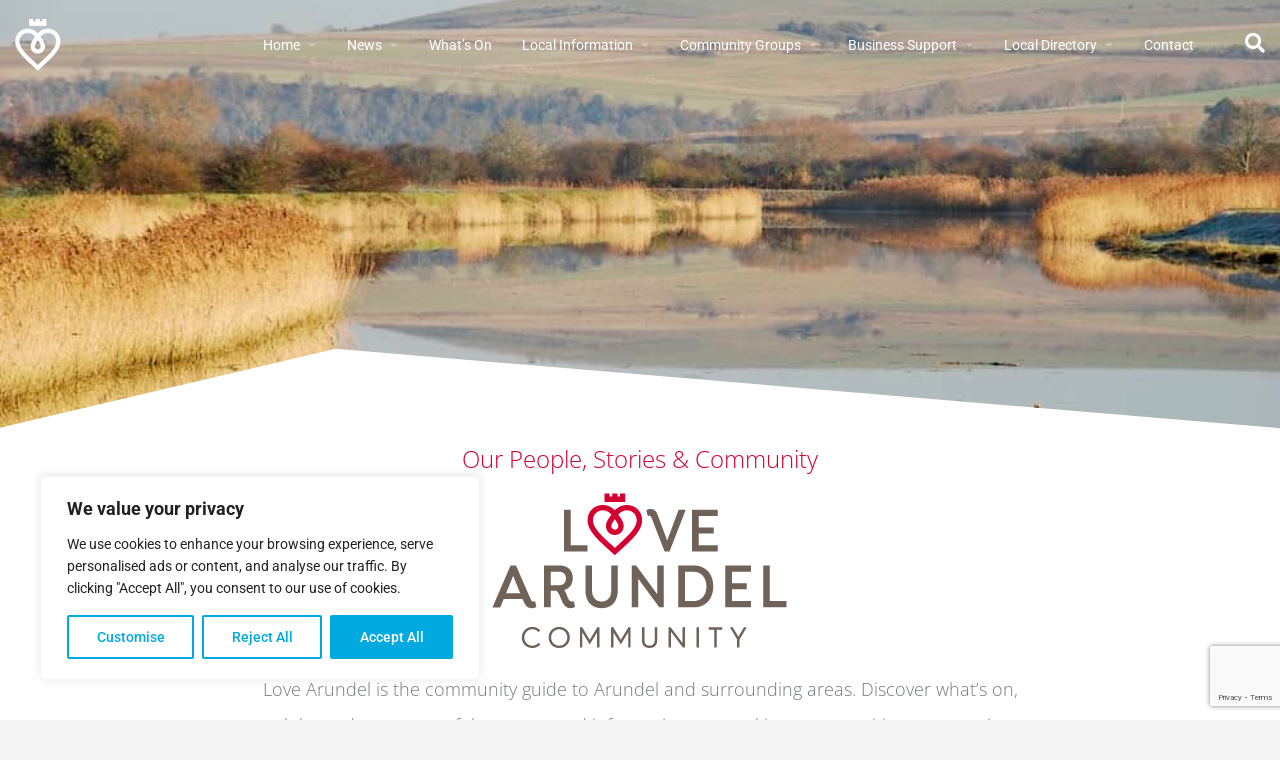

--- FILE ---
content_type: text/html; charset=UTF-8
request_url: https://www.visitarundel.co.uk/love-arundel/
body_size: 34753
content:
<!DOCTYPE html>
<html lang="en-GB">
<head>
	<meta charset="UTF-8" />
	
	<meta name="viewport" content="width=device-width, initial-scale=1.0, maximum-scale=1.0, user-scalable=no" />
	<link rel="pingback" href="https://www.visitarundel.co.uk/xmlrpc.php">



	<link rel="preload" as="font" href="https://www.visitarundel.co.uk/wp-content/themes/my-listing/assets/fonts/GlacialIndifference/Regular.otf" crossorigin><link rel="preload" as="font" href="https://www.visitarundel.co.uk/wp-content/themes/my-listing/assets/fonts/GlacialIndifference/Bold.otf" crossorigin><link rel="preload" as="font" href="https://www.visitarundel.co.uk/wp-content/themes/my-listing/assets/fonts/GlacialIndifference/Italic.otf" crossorigin><meta name='robots' content='index, follow, max-image-preview:large, max-snippet:-1, max-video-preview:-1' />
	<style>img:is([sizes="auto" i], [sizes^="auto," i]) { contain-intrinsic-size: 3000px 1500px }</style>
	
	<!-- This site is optimized with the Yoast SEO plugin v26.6 - https://yoast.com/wordpress/plugins/seo/ -->
	<title>Love Arundel - VisitArundel.co.uk</title>
	<link rel="canonical" href="https://www.visitarundel.co.uk/love-arundel/" />
	<meta property="og:locale" content="en_GB" />
	<meta property="og:type" content="article" />
	<meta property="og:title" content="Love Arundel - VisitArundel.co.uk" />
	<meta property="og:description" content="our people, stories &#038; community Love Arundel is the community guide to Arundel and surrounding areas. Discover what’s on, clubs and groups, useful contacts and information, networking opportunities, community discounts, jobs and volunteering roles, and your local business directory. If you live, work or volunteer in Arundel then this Love Arundel community website is for you. Make [&hellip;]" />
	<meta property="og:url" content="https://www.visitarundel.co.uk/love-arundel/" />
	<meta property="og:site_name" content="VisitArundel.co.uk" />
	<meta property="article:modified_time" content="2024-12-18T15:42:45+00:00" />
	<meta property="og:image" content="https://www.visitarundel.co.uk/wp-content/uploads/2020/07/love-arundel-logo-cren.png" />
	<meta property="og:image:width" content="300" />
	<meta property="og:image:height" content="160" />
	<meta property="og:image:type" content="image/png" />
	<meta name="twitter:card" content="summary_large_image" />
	<meta name="twitter:label1" content="Estimated reading time" />
	<meta name="twitter:data1" content="2 minutes" />
	<script type="application/ld+json" class="yoast-schema-graph">{"@context":"https://schema.org","@graph":[{"@type":"WebPage","@id":"https://www.visitarundel.co.uk/love-arundel/","url":"https://www.visitarundel.co.uk/love-arundel/","name":"Love Arundel - VisitArundel.co.uk","isPartOf":{"@id":"https://www.visitarundel.co.uk/#website"},"primaryImageOfPage":{"@id":"https://www.visitarundel.co.uk/love-arundel/#primaryimage"},"image":{"@id":"https://www.visitarundel.co.uk/love-arundel/#primaryimage"},"thumbnailUrl":"https://www.visitarundel.co.uk/wp-content/uploads/2020/07/love-arundel-logo-cren.png","datePublished":"2020-03-08T19:02:09+00:00","dateModified":"2024-12-18T15:42:45+00:00","breadcrumb":{"@id":"https://www.visitarundel.co.uk/love-arundel/#breadcrumb"},"inLanguage":"en-GB","potentialAction":[{"@type":"ReadAction","target":["https://www.visitarundel.co.uk/love-arundel/"]}]},{"@type":"ImageObject","inLanguage":"en-GB","@id":"https://www.visitarundel.co.uk/love-arundel/#primaryimage","url":"https://www.visitarundel.co.uk/wp-content/uploads/2020/07/love-arundel-logo-cren.png","contentUrl":"https://www.visitarundel.co.uk/wp-content/uploads/2020/07/love-arundel-logo-cren.png","width":300,"height":160,"caption":"Love Arundel logo"},{"@type":"BreadcrumbList","@id":"https://www.visitarundel.co.uk/love-arundel/#breadcrumb","itemListElement":[{"@type":"ListItem","position":1,"name":"Home","item":"https://www.visitarundel.co.uk/"},{"@type":"ListItem","position":2,"name":"Love Arundel"}]},{"@type":"WebSite","@id":"https://www.visitarundel.co.uk/#website","url":"https://www.visitarundel.co.uk/","name":"VisitArundel.co.uk","description":"Discover things to do, what&#039;s on, places to eat and drink, and where to stay in Arundel...","potentialAction":[{"@type":"SearchAction","target":{"@type":"EntryPoint","urlTemplate":"https://www.visitarundel.co.uk/?s={search_term_string}"},"query-input":{"@type":"PropertyValueSpecification","valueRequired":true,"valueName":"search_term_string"}}],"inLanguage":"en-GB"}]}</script>
	<!-- / Yoast SEO plugin. -->


<link rel='dns-prefetch' href='//capi-automation.s3.us-east-2.amazonaws.com' />
<link rel='dns-prefetch' href='//maps.googleapis.com' />
<link rel='dns-prefetch' href='//cdnjs.cloudflare.com' />
<link rel='dns-prefetch' href='//fonts.googleapis.com' />
<link rel="alternate" type="application/rss+xml" title="VisitArundel.co.uk &raquo; Feed" href="https://www.visitarundel.co.uk/feed/" />
<link rel="alternate" type="application/rss+xml" title="VisitArundel.co.uk &raquo; Comments Feed" href="https://www.visitarundel.co.uk/comments/feed/" />
<link rel='stylesheet' id='sbi_styles-css' href='https://www.visitarundel.co.uk/wp-content/plugins/instagram-feed/css/sbi-styles.min.css?ver=6.10.0' type='text/css' media='all' />
<style id='classic-theme-styles-inline-css' type='text/css'>
/*! This file is auto-generated */
.wp-block-button__link{color:#fff;background-color:#32373c;border-radius:9999px;box-shadow:none;text-decoration:none;padding:calc(.667em + 2px) calc(1.333em + 2px);font-size:1.125em}.wp-block-file__button{background:#32373c;color:#fff;text-decoration:none}
</style>
<style id='global-styles-inline-css' type='text/css'>
:root{--wp--preset--aspect-ratio--square: 1;--wp--preset--aspect-ratio--4-3: 4/3;--wp--preset--aspect-ratio--3-4: 3/4;--wp--preset--aspect-ratio--3-2: 3/2;--wp--preset--aspect-ratio--2-3: 2/3;--wp--preset--aspect-ratio--16-9: 16/9;--wp--preset--aspect-ratio--9-16: 9/16;--wp--preset--color--black: #000000;--wp--preset--color--cyan-bluish-gray: #abb8c3;--wp--preset--color--white: #ffffff;--wp--preset--color--pale-pink: #f78da7;--wp--preset--color--vivid-red: #cf2e2e;--wp--preset--color--luminous-vivid-orange: #ff6900;--wp--preset--color--luminous-vivid-amber: #fcb900;--wp--preset--color--light-green-cyan: #7bdcb5;--wp--preset--color--vivid-green-cyan: #00d084;--wp--preset--color--pale-cyan-blue: #8ed1fc;--wp--preset--color--vivid-cyan-blue: #0693e3;--wp--preset--color--vivid-purple: #9b51e0;--wp--preset--gradient--vivid-cyan-blue-to-vivid-purple: linear-gradient(135deg,rgba(6,147,227,1) 0%,rgb(155,81,224) 100%);--wp--preset--gradient--light-green-cyan-to-vivid-green-cyan: linear-gradient(135deg,rgb(122,220,180) 0%,rgb(0,208,130) 100%);--wp--preset--gradient--luminous-vivid-amber-to-luminous-vivid-orange: linear-gradient(135deg,rgba(252,185,0,1) 0%,rgba(255,105,0,1) 100%);--wp--preset--gradient--luminous-vivid-orange-to-vivid-red: linear-gradient(135deg,rgba(255,105,0,1) 0%,rgb(207,46,46) 100%);--wp--preset--gradient--very-light-gray-to-cyan-bluish-gray: linear-gradient(135deg,rgb(238,238,238) 0%,rgb(169,184,195) 100%);--wp--preset--gradient--cool-to-warm-spectrum: linear-gradient(135deg,rgb(74,234,220) 0%,rgb(151,120,209) 20%,rgb(207,42,186) 40%,rgb(238,44,130) 60%,rgb(251,105,98) 80%,rgb(254,248,76) 100%);--wp--preset--gradient--blush-light-purple: linear-gradient(135deg,rgb(255,206,236) 0%,rgb(152,150,240) 100%);--wp--preset--gradient--blush-bordeaux: linear-gradient(135deg,rgb(254,205,165) 0%,rgb(254,45,45) 50%,rgb(107,0,62) 100%);--wp--preset--gradient--luminous-dusk: linear-gradient(135deg,rgb(255,203,112) 0%,rgb(199,81,192) 50%,rgb(65,88,208) 100%);--wp--preset--gradient--pale-ocean: linear-gradient(135deg,rgb(255,245,203) 0%,rgb(182,227,212) 50%,rgb(51,167,181) 100%);--wp--preset--gradient--electric-grass: linear-gradient(135deg,rgb(202,248,128) 0%,rgb(113,206,126) 100%);--wp--preset--gradient--midnight: linear-gradient(135deg,rgb(2,3,129) 0%,rgb(40,116,252) 100%);--wp--preset--font-size--small: 13px;--wp--preset--font-size--medium: 20px;--wp--preset--font-size--large: 36px;--wp--preset--font-size--x-large: 42px;--wp--preset--spacing--20: 0.44rem;--wp--preset--spacing--30: 0.67rem;--wp--preset--spacing--40: 1rem;--wp--preset--spacing--50: 1.5rem;--wp--preset--spacing--60: 2.25rem;--wp--preset--spacing--70: 3.38rem;--wp--preset--spacing--80: 5.06rem;--wp--preset--shadow--natural: 6px 6px 9px rgba(0, 0, 0, 0.2);--wp--preset--shadow--deep: 12px 12px 50px rgba(0, 0, 0, 0.4);--wp--preset--shadow--sharp: 6px 6px 0px rgba(0, 0, 0, 0.2);--wp--preset--shadow--outlined: 6px 6px 0px -3px rgba(255, 255, 255, 1), 6px 6px rgba(0, 0, 0, 1);--wp--preset--shadow--crisp: 6px 6px 0px rgba(0, 0, 0, 1);}:where(.is-layout-flex){gap: 0.5em;}:where(.is-layout-grid){gap: 0.5em;}body .is-layout-flex{display: flex;}.is-layout-flex{flex-wrap: wrap;align-items: center;}.is-layout-flex > :is(*, div){margin: 0;}body .is-layout-grid{display: grid;}.is-layout-grid > :is(*, div){margin: 0;}:where(.wp-block-columns.is-layout-flex){gap: 2em;}:where(.wp-block-columns.is-layout-grid){gap: 2em;}:where(.wp-block-post-template.is-layout-flex){gap: 1.25em;}:where(.wp-block-post-template.is-layout-grid){gap: 1.25em;}.has-black-color{color: var(--wp--preset--color--black) !important;}.has-cyan-bluish-gray-color{color: var(--wp--preset--color--cyan-bluish-gray) !important;}.has-white-color{color: var(--wp--preset--color--white) !important;}.has-pale-pink-color{color: var(--wp--preset--color--pale-pink) !important;}.has-vivid-red-color{color: var(--wp--preset--color--vivid-red) !important;}.has-luminous-vivid-orange-color{color: var(--wp--preset--color--luminous-vivid-orange) !important;}.has-luminous-vivid-amber-color{color: var(--wp--preset--color--luminous-vivid-amber) !important;}.has-light-green-cyan-color{color: var(--wp--preset--color--light-green-cyan) !important;}.has-vivid-green-cyan-color{color: var(--wp--preset--color--vivid-green-cyan) !important;}.has-pale-cyan-blue-color{color: var(--wp--preset--color--pale-cyan-blue) !important;}.has-vivid-cyan-blue-color{color: var(--wp--preset--color--vivid-cyan-blue) !important;}.has-vivid-purple-color{color: var(--wp--preset--color--vivid-purple) !important;}.has-black-background-color{background-color: var(--wp--preset--color--black) !important;}.has-cyan-bluish-gray-background-color{background-color: var(--wp--preset--color--cyan-bluish-gray) !important;}.has-white-background-color{background-color: var(--wp--preset--color--white) !important;}.has-pale-pink-background-color{background-color: var(--wp--preset--color--pale-pink) !important;}.has-vivid-red-background-color{background-color: var(--wp--preset--color--vivid-red) !important;}.has-luminous-vivid-orange-background-color{background-color: var(--wp--preset--color--luminous-vivid-orange) !important;}.has-luminous-vivid-amber-background-color{background-color: var(--wp--preset--color--luminous-vivid-amber) !important;}.has-light-green-cyan-background-color{background-color: var(--wp--preset--color--light-green-cyan) !important;}.has-vivid-green-cyan-background-color{background-color: var(--wp--preset--color--vivid-green-cyan) !important;}.has-pale-cyan-blue-background-color{background-color: var(--wp--preset--color--pale-cyan-blue) !important;}.has-vivid-cyan-blue-background-color{background-color: var(--wp--preset--color--vivid-cyan-blue) !important;}.has-vivid-purple-background-color{background-color: var(--wp--preset--color--vivid-purple) !important;}.has-black-border-color{border-color: var(--wp--preset--color--black) !important;}.has-cyan-bluish-gray-border-color{border-color: var(--wp--preset--color--cyan-bluish-gray) !important;}.has-white-border-color{border-color: var(--wp--preset--color--white) !important;}.has-pale-pink-border-color{border-color: var(--wp--preset--color--pale-pink) !important;}.has-vivid-red-border-color{border-color: var(--wp--preset--color--vivid-red) !important;}.has-luminous-vivid-orange-border-color{border-color: var(--wp--preset--color--luminous-vivid-orange) !important;}.has-luminous-vivid-amber-border-color{border-color: var(--wp--preset--color--luminous-vivid-amber) !important;}.has-light-green-cyan-border-color{border-color: var(--wp--preset--color--light-green-cyan) !important;}.has-vivid-green-cyan-border-color{border-color: var(--wp--preset--color--vivid-green-cyan) !important;}.has-pale-cyan-blue-border-color{border-color: var(--wp--preset--color--pale-cyan-blue) !important;}.has-vivid-cyan-blue-border-color{border-color: var(--wp--preset--color--vivid-cyan-blue) !important;}.has-vivid-purple-border-color{border-color: var(--wp--preset--color--vivid-purple) !important;}.has-vivid-cyan-blue-to-vivid-purple-gradient-background{background: var(--wp--preset--gradient--vivid-cyan-blue-to-vivid-purple) !important;}.has-light-green-cyan-to-vivid-green-cyan-gradient-background{background: var(--wp--preset--gradient--light-green-cyan-to-vivid-green-cyan) !important;}.has-luminous-vivid-amber-to-luminous-vivid-orange-gradient-background{background: var(--wp--preset--gradient--luminous-vivid-amber-to-luminous-vivid-orange) !important;}.has-luminous-vivid-orange-to-vivid-red-gradient-background{background: var(--wp--preset--gradient--luminous-vivid-orange-to-vivid-red) !important;}.has-very-light-gray-to-cyan-bluish-gray-gradient-background{background: var(--wp--preset--gradient--very-light-gray-to-cyan-bluish-gray) !important;}.has-cool-to-warm-spectrum-gradient-background{background: var(--wp--preset--gradient--cool-to-warm-spectrum) !important;}.has-blush-light-purple-gradient-background{background: var(--wp--preset--gradient--blush-light-purple) !important;}.has-blush-bordeaux-gradient-background{background: var(--wp--preset--gradient--blush-bordeaux) !important;}.has-luminous-dusk-gradient-background{background: var(--wp--preset--gradient--luminous-dusk) !important;}.has-pale-ocean-gradient-background{background: var(--wp--preset--gradient--pale-ocean) !important;}.has-electric-grass-gradient-background{background: var(--wp--preset--gradient--electric-grass) !important;}.has-midnight-gradient-background{background: var(--wp--preset--gradient--midnight) !important;}.has-small-font-size{font-size: var(--wp--preset--font-size--small) !important;}.has-medium-font-size{font-size: var(--wp--preset--font-size--medium) !important;}.has-large-font-size{font-size: var(--wp--preset--font-size--large) !important;}.has-x-large-font-size{font-size: var(--wp--preset--font-size--x-large) !important;}
:where(.wp-block-post-template.is-layout-flex){gap: 1.25em;}:where(.wp-block-post-template.is-layout-grid){gap: 1.25em;}
:where(.wp-block-columns.is-layout-flex){gap: 2em;}:where(.wp-block-columns.is-layout-grid){gap: 2em;}
:root :where(.wp-block-pullquote){font-size: 1.5em;line-height: 1.6;}
</style>
<link rel='stylesheet' id='contact-form-7-css' href='https://www.visitarundel.co.uk/wp-content/plugins/contact-form-7/includes/css/styles.css?ver=6.1.4' type='text/css' media='all' />
<link rel='stylesheet' id='SFSImainCss-css' href='https://www.visitarundel.co.uk/wp-content/plugins/ultimate-social-media-icons/css/sfsi-style.css?ver=2.9.6' type='text/css' media='all' />
<link rel='stylesheet' id='woocommerce-layout-css' href='https://www.visitarundel.co.uk/wp-content/plugins/woocommerce/assets/css/woocommerce-layout.css?ver=10.4.2' type='text/css' media='all' />
<link rel='stylesheet' id='woocommerce-smallscreen-css' href='https://www.visitarundel.co.uk/wp-content/plugins/woocommerce/assets/css/woocommerce-smallscreen.css?ver=10.4.2' type='text/css' media='only screen and (max-width: 768px)' />
<link rel='stylesheet' id='woocommerce-general-css' href='https://www.visitarundel.co.uk/wp-content/plugins/woocommerce/assets/css/woocommerce.css?ver=10.4.2' type='text/css' media='all' />
<style id='woocommerce-inline-inline-css' type='text/css'>
.woocommerce form .form-row .required { visibility: visible; }
</style>
<link rel='stylesheet' id='elementor-icons-css' href='https://www.visitarundel.co.uk/wp-content/plugins/elementor/assets/lib/eicons/css/elementor-icons.min.css?ver=5.44.0' type='text/css' media='all' />
<link rel='stylesheet' id='elementor-frontend-css' href='https://www.visitarundel.co.uk/wp-content/plugins/elementor/assets/css/frontend.min.css?ver=3.32.5' type='text/css' media='all' />
<link rel='stylesheet' id='elementor-post-5924-css' href='https://www.visitarundel.co.uk/wp-content/uploads/elementor/css/post-5924.css?ver=1766362614' type='text/css' media='all' />
<link rel='stylesheet' id='font-awesome-5-all-css' href='https://www.visitarundel.co.uk/wp-content/plugins/elementor/assets/lib/font-awesome/css/all.min.css?ver=3.32.5' type='text/css' media='all' />
<link rel='stylesheet' id='font-awesome-4-shim-css' href='https://www.visitarundel.co.uk/wp-content/plugins/elementor/assets/lib/font-awesome/css/v4-shims.min.css?ver=3.32.5' type='text/css' media='all' />
<link rel='stylesheet' id='sbistyles-css' href='https://www.visitarundel.co.uk/wp-content/plugins/instagram-feed/css/sbi-styles.min.css?ver=6.10.0' type='text/css' media='all' />
<link rel='stylesheet' id='e-shapes-css' href='https://www.visitarundel.co.uk/wp-content/plugins/elementor/assets/css/conditionals/shapes.min.css?ver=3.32.5' type='text/css' media='all' />
<link rel='stylesheet' id='widget-heading-css' href='https://www.visitarundel.co.uk/wp-content/plugins/elementor/assets/css/widget-heading.min.css?ver=3.32.5' type='text/css' media='all' />
<link rel='stylesheet' id='widget-image-css' href='https://www.visitarundel.co.uk/wp-content/plugins/elementor/assets/css/widget-image.min.css?ver=3.32.5' type='text/css' media='all' />
<link rel='stylesheet' id='elementor-post-5171-css' href='https://www.visitarundel.co.uk/wp-content/uploads/elementor/css/post-5171.css?ver=1766373197' type='text/css' media='all' />
<link rel='stylesheet' id='tablepress-default-css' href='https://www.visitarundel.co.uk/wp-content/plugins/tablepress/css/build/default.css?ver=3.2.6' type='text/css' media='all' />
<link rel='stylesheet' id='mylisting-google-maps-css' href='https://www.visitarundel.co.uk/wp-content/themes/my-listing/assets/dist/maps/google-maps/google-maps.css?ver=2.11.9' type='text/css' media='all' />
<link rel='preload stylesheet' as='style' onload="this.onload=null;this.rel='stylesheet'" id='mylisting-icons-css' href='https://www.visitarundel.co.uk/wp-content/themes/my-listing/assets/dist/icons.css?ver=2.11.9' type='text/css' media='all' />
<link rel='stylesheet' id='mylisting-material-icons-css' href='https://fonts.googleapis.com/icon?family=Material+Icons&#038;display=swap&#038;ver=6.8.3' type='text/css' media='all' />
<link rel='stylesheet' id='mylisting-select2-css' href='https://www.visitarundel.co.uk/wp-content/themes/my-listing/assets/vendor/select2/select2.css?ver=4.0.13' type='text/css' media='all' />
<link rel='stylesheet' id='mylisting-vendor-css' href='https://www.visitarundel.co.uk/wp-content/themes/my-listing/assets/dist/vendor.css?ver=2.11.9' type='text/css' media='all' />
<link rel='stylesheet' id='mylisting-frontend-css' href='https://www.visitarundel.co.uk/wp-content/themes/my-listing/assets/dist/frontend.css?ver=2.11.9' type='text/css' media='all' />
<link rel='stylesheet' id='ml-max-w-1200-css' href='https://www.visitarundel.co.uk/wp-content/themes/my-listing/assets/dist/max-width-1200.css?ver=2.11.9' type='text/css' media='(max-width: 1200px)' />
<link rel='stylesheet' id='ml-max-w-992-css' href='https://www.visitarundel.co.uk/wp-content/themes/my-listing/assets/dist/max-width-992.css?ver=2.11.9' type='text/css' media='(max-width: 992px)' />
<link rel='stylesheet' id='ml-max-w-768-css' href='https://www.visitarundel.co.uk/wp-content/themes/my-listing/assets/dist/max-width-768.css?ver=2.11.9' type='text/css' media='(max-width: 768px)' />
<link rel='stylesheet' id='ml-max-w-600-css' href='https://www.visitarundel.co.uk/wp-content/themes/my-listing/assets/dist/max-width-600.css?ver=2.11.9' type='text/css' media='(max-width: 600px)' />
<link rel='stylesheet' id='ml-max-w-480-css' href='https://www.visitarundel.co.uk/wp-content/themes/my-listing/assets/dist/max-width-480.css?ver=2.11.9' type='text/css' media='(max-width: 480px)' />
<link rel='stylesheet' id='ml-max-w-320-css' href='https://www.visitarundel.co.uk/wp-content/themes/my-listing/assets/dist/max-width-320.css?ver=2.11.9' type='text/css' media='(max-width: 320px)' />
<link rel='stylesheet' id='ml-min-w-993-css' href='https://www.visitarundel.co.uk/wp-content/themes/my-listing/assets/dist/min-width-993.css?ver=2.11.9' type='text/css' media='(min-width: 993px)' />
<link rel='stylesheet' id='ml-min-w-1201-css' href='https://www.visitarundel.co.uk/wp-content/themes/my-listing/assets/dist/min-width-1201.css?ver=2.11.9' type='text/css' media='(min-width: 1201px)' />
<link rel='stylesheet' id='wc-general-style-css' href='https://www.visitarundel.co.uk/wp-content/themes/my-listing/assets/dist/wc-general-style.css?ver=2.11.9' type='text/css' media='all' />
<link rel='stylesheet' id='theme-styles-default-css' href='https://www.visitarundel.co.uk/wp-content/themes/my-listing/style.css?ver=6.8.3' type='text/css' media='all' />
<style id='theme-styles-default-inline-css' type='text/css'>
:root{--e-global-typography-secondary-font-family: GlacialIndifference;--e-global-typography-accent-font-family: GlacialIndifference;}
</style>
<link rel='stylesheet' id='mylisting-default-fonts-css' href='https://www.visitarundel.co.uk/wp-content/themes/my-listing/assets/dist/default-fonts.css?ver=2.11.9' type='text/css' media='all' />
<link rel='stylesheet' id='child-style-css' href='https://www.visitarundel.co.uk/wp-content/themes/my-listing-child/style.css?ver=6.8.3' type='text/css' media='all' />
<link rel='stylesheet' id='mylisting-dynamic-styles-css' href='https://www.visitarundel.co.uk/wp-content/uploads/mylisting-dynamic-styles.css?ver=1740398117' type='text/css' media='all' />
<link rel='stylesheet' id='elementor-gf-local-playfairdisplay-css' href='https://www.visitarundel.co.uk/wp-content/uploads/elementor/google-fonts/css/playfairdisplay.css?ver=1742374592' type='text/css' media='all' />
<link rel='stylesheet' id='elementor-gf-local-roboto-css' href='https://www.visitarundel.co.uk/wp-content/uploads/elementor/google-fonts/css/roboto.css?ver=1742374728' type='text/css' media='all' />
<link rel='stylesheet' id='elementor-gf-local-opensans-css' href='https://www.visitarundel.co.uk/wp-content/uploads/elementor/google-fonts/css/opensans.css?ver=1742375003' type='text/css' media='all' />
<script type="text/javascript" id="cookie-law-info-js-extra">
/* <![CDATA[ */
var _ckyConfig = {"_ipData":[],"_assetsURL":"https:\/\/www.visitarundel.co.uk\/wp-content\/plugins\/cookie-law-info\/lite\/frontend\/images\/","_publicURL":"https:\/\/www.visitarundel.co.uk","_expiry":"365","_categories":[{"name":"Necessary","slug":"necessary","isNecessary":true,"ccpaDoNotSell":true,"cookies":[],"active":true,"defaultConsent":{"gdpr":true,"ccpa":true}},{"name":"Functional","slug":"functional","isNecessary":false,"ccpaDoNotSell":true,"cookies":[],"active":true,"defaultConsent":{"gdpr":false,"ccpa":false}},{"name":"Analytics","slug":"analytics","isNecessary":false,"ccpaDoNotSell":true,"cookies":[],"active":true,"defaultConsent":{"gdpr":false,"ccpa":false}},{"name":"Performance","slug":"performance","isNecessary":false,"ccpaDoNotSell":true,"cookies":[],"active":true,"defaultConsent":{"gdpr":false,"ccpa":false}},{"name":"Advertisement","slug":"advertisement","isNecessary":false,"ccpaDoNotSell":true,"cookies":[],"active":true,"defaultConsent":{"gdpr":false,"ccpa":false}}],"_activeLaw":"gdpr","_rootDomain":"","_block":"1","_showBanner":"1","_bannerConfig":{"settings":{"type":"box","preferenceCenterType":"popup","position":"bottom-left","applicableLaw":"gdpr"},"behaviours":{"reloadBannerOnAccept":false,"loadAnalyticsByDefault":false,"animations":{"onLoad":"animate","onHide":"sticky"}},"config":{"revisitConsent":{"status":true,"tag":"revisit-consent","position":"bottom-left","meta":{"url":"#"},"styles":{"background-color":"#00A9E0"},"elements":{"title":{"type":"text","tag":"revisit-consent-title","status":true,"styles":{"color":"#0056a7"}}}},"preferenceCenter":{"toggle":{"status":true,"tag":"detail-category-toggle","type":"toggle","states":{"active":{"styles":{"background-color":"#1863DC"}},"inactive":{"styles":{"background-color":"#D0D5D2"}}}}},"categoryPreview":{"status":false,"toggle":{"status":true,"tag":"detail-category-preview-toggle","type":"toggle","states":{"active":{"styles":{"background-color":"#1863DC"}},"inactive":{"styles":{"background-color":"#D0D5D2"}}}}},"videoPlaceholder":{"status":true,"styles":{"background-color":"#000000","border-color":"#000000","color":"#ffffff"}},"readMore":{"status":false,"tag":"readmore-button","type":"link","meta":{"noFollow":true,"newTab":true},"styles":{"color":"#00A9E0","background-color":"transparent","border-color":"transparent"}},"showMore":{"status":true,"tag":"show-desc-button","type":"button","styles":{"color":"#1863DC"}},"showLess":{"status":true,"tag":"hide-desc-button","type":"button","styles":{"color":"#1863DC"}},"alwaysActive":{"status":true,"tag":"always-active","styles":{"color":"#008000"}},"manualLinks":{"status":true,"tag":"manual-links","type":"link","styles":{"color":"#1863DC"}},"auditTable":{"status":true},"optOption":{"status":true,"toggle":{"status":true,"tag":"optout-option-toggle","type":"toggle","states":{"active":{"styles":{"background-color":"#1863dc"}},"inactive":{"styles":{"background-color":"#FFFFFF"}}}}}}},"_version":"3.3.8","_logConsent":"1","_tags":[{"tag":"accept-button","styles":{"color":"#FFFFFF","background-color":"#00A9E0","border-color":"#00A9E0"}},{"tag":"reject-button","styles":{"color":"#00A9E0","background-color":"transparent","border-color":"#00A9E0"}},{"tag":"settings-button","styles":{"color":"#00A9E0","background-color":"transparent","border-color":"#00A9E0"}},{"tag":"readmore-button","styles":{"color":"#00A9E0","background-color":"transparent","border-color":"transparent"}},{"tag":"donotsell-button","styles":{"color":"#1863DC","background-color":"transparent","border-color":"transparent"}},{"tag":"show-desc-button","styles":{"color":"#1863DC"}},{"tag":"hide-desc-button","styles":{"color":"#1863DC"}},{"tag":"cky-always-active","styles":[]},{"tag":"cky-link","styles":[]},{"tag":"accept-button","styles":{"color":"#FFFFFF","background-color":"#00A9E0","border-color":"#00A9E0"}},{"tag":"revisit-consent","styles":{"background-color":"#00A9E0"}}],"_shortCodes":[{"key":"cky_readmore","content":"<a href=\"#\" class=\"cky-policy\" aria-label=\"Cookie Policy\" target=\"_blank\" rel=\"noopener\" data-cky-tag=\"readmore-button\">Cookie Policy<\/a>","tag":"readmore-button","status":false,"attributes":{"rel":"nofollow","target":"_blank"}},{"key":"cky_show_desc","content":"<button class=\"cky-show-desc-btn\" data-cky-tag=\"show-desc-button\" aria-label=\"Show more\">Show more<\/button>","tag":"show-desc-button","status":true,"attributes":[]},{"key":"cky_hide_desc","content":"<button class=\"cky-show-desc-btn\" data-cky-tag=\"hide-desc-button\" aria-label=\"Show less\">Show less<\/button>","tag":"hide-desc-button","status":true,"attributes":[]},{"key":"cky_optout_show_desc","content":"[cky_optout_show_desc]","tag":"optout-show-desc-button","status":true,"attributes":[]},{"key":"cky_optout_hide_desc","content":"[cky_optout_hide_desc]","tag":"optout-hide-desc-button","status":true,"attributes":[]},{"key":"cky_category_toggle_label","content":"[cky_{{status}}_category_label] [cky_preference_{{category_slug}}_title]","tag":"","status":true,"attributes":[]},{"key":"cky_enable_category_label","content":"Enable","tag":"","status":true,"attributes":[]},{"key":"cky_disable_category_label","content":"Disable","tag":"","status":true,"attributes":[]},{"key":"cky_video_placeholder","content":"<div class=\"video-placeholder-normal\" data-cky-tag=\"video-placeholder\" id=\"[UNIQUEID]\"><p class=\"video-placeholder-text-normal\" data-cky-tag=\"placeholder-title\">Please accept cookies to access this content<\/p><\/div>","tag":"","status":true,"attributes":[]},{"key":"cky_enable_optout_label","content":"Enable","tag":"","status":true,"attributes":[]},{"key":"cky_disable_optout_label","content":"Disable","tag":"","status":true,"attributes":[]},{"key":"cky_optout_toggle_label","content":"[cky_{{status}}_optout_label] [cky_optout_option_title]","tag":"","status":true,"attributes":[]},{"key":"cky_optout_option_title","content":"Do Not Sell or Share My Personal Information","tag":"","status":true,"attributes":[]},{"key":"cky_optout_close_label","content":"Close","tag":"","status":true,"attributes":[]},{"key":"cky_preference_close_label","content":"Close","tag":"","status":true,"attributes":[]}],"_rtl":"","_language":"en","_providersToBlock":[]};
var _ckyStyles = {"css":".cky-overlay{background: #000000; opacity: 0.4; position: fixed; top: 0; left: 0; width: 100%; height: 100%; z-index: 99999999;}.cky-hide{display: none;}.cky-btn-revisit-wrapper{display: flex; align-items: center; justify-content: center; background: #0056a7; width: 45px; height: 45px; border-radius: 50%; position: fixed; z-index: 999999; cursor: pointer;}.cky-revisit-bottom-left{bottom: 15px; left: 15px;}.cky-revisit-bottom-right{bottom: 15px; right: 15px;}.cky-btn-revisit-wrapper .cky-btn-revisit{display: flex; align-items: center; justify-content: center; background: none; border: none; cursor: pointer; position: relative; margin: 0; padding: 0;}.cky-btn-revisit-wrapper .cky-btn-revisit img{max-width: fit-content; margin: 0; height: 30px; width: 30px;}.cky-revisit-bottom-left:hover::before{content: attr(data-tooltip); position: absolute; background: #4e4b66; color: #ffffff; left: calc(100% + 7px); font-size: 12px; line-height: 16px; width: max-content; padding: 4px 8px; border-radius: 4px;}.cky-revisit-bottom-left:hover::after{position: absolute; content: \"\"; border: 5px solid transparent; left: calc(100% + 2px); border-left-width: 0; border-right-color: #4e4b66;}.cky-revisit-bottom-right:hover::before{content: attr(data-tooltip); position: absolute; background: #4e4b66; color: #ffffff; right: calc(100% + 7px); font-size: 12px; line-height: 16px; width: max-content; padding: 4px 8px; border-radius: 4px;}.cky-revisit-bottom-right:hover::after{position: absolute; content: \"\"; border: 5px solid transparent; right: calc(100% + 2px); border-right-width: 0; border-left-color: #4e4b66;}.cky-revisit-hide{display: none;}.cky-consent-container{position: fixed; width: 440px; box-sizing: border-box; z-index: 9999999; border-radius: 6px;}.cky-consent-container .cky-consent-bar{background: #ffffff; border: 1px solid; padding: 20px 26px; box-shadow: 0 -1px 10px 0 #acabab4d; border-radius: 6px;}.cky-box-bottom-left{bottom: 40px; left: 40px;}.cky-box-bottom-right{bottom: 40px; right: 40px;}.cky-box-top-left{top: 40px; left: 40px;}.cky-box-top-right{top: 40px; right: 40px;}.cky-custom-brand-logo-wrapper .cky-custom-brand-logo{width: 100px; height: auto; margin: 0 0 12px 0;}.cky-notice .cky-title{color: #212121; font-weight: 700; font-size: 18px; line-height: 24px; margin: 0 0 12px 0;}.cky-notice-des *,.cky-preference-content-wrapper *,.cky-accordion-header-des *,.cky-gpc-wrapper .cky-gpc-desc *{font-size: 14px;}.cky-notice-des{color: #212121; font-size: 14px; line-height: 24px; font-weight: 400;}.cky-notice-des img{height: 25px; width: 25px;}.cky-consent-bar .cky-notice-des p,.cky-gpc-wrapper .cky-gpc-desc p,.cky-preference-body-wrapper .cky-preference-content-wrapper p,.cky-accordion-header-wrapper .cky-accordion-header-des p,.cky-cookie-des-table li div:last-child p{color: inherit; margin-top: 0; overflow-wrap: break-word;}.cky-notice-des P:last-child,.cky-preference-content-wrapper p:last-child,.cky-cookie-des-table li div:last-child p:last-child,.cky-gpc-wrapper .cky-gpc-desc p:last-child{margin-bottom: 0;}.cky-notice-des a.cky-policy,.cky-notice-des button.cky-policy{font-size: 14px; color: #1863dc; white-space: nowrap; cursor: pointer; background: transparent; border: 1px solid; text-decoration: underline;}.cky-notice-des button.cky-policy{padding: 0;}.cky-notice-des a.cky-policy:focus-visible,.cky-notice-des button.cky-policy:focus-visible,.cky-preference-content-wrapper .cky-show-desc-btn:focus-visible,.cky-accordion-header .cky-accordion-btn:focus-visible,.cky-preference-header .cky-btn-close:focus-visible,.cky-switch input[type=\"checkbox\"]:focus-visible,.cky-footer-wrapper a:focus-visible,.cky-btn:focus-visible{outline: 2px solid #1863dc; outline-offset: 2px;}.cky-btn:focus:not(:focus-visible),.cky-accordion-header .cky-accordion-btn:focus:not(:focus-visible),.cky-preference-content-wrapper .cky-show-desc-btn:focus:not(:focus-visible),.cky-btn-revisit-wrapper .cky-btn-revisit:focus:not(:focus-visible),.cky-preference-header .cky-btn-close:focus:not(:focus-visible),.cky-consent-bar .cky-banner-btn-close:focus:not(:focus-visible){outline: 0;}button.cky-show-desc-btn:not(:hover):not(:active){color: #1863dc; background: transparent;}button.cky-accordion-btn:not(:hover):not(:active),button.cky-banner-btn-close:not(:hover):not(:active),button.cky-btn-revisit:not(:hover):not(:active),button.cky-btn-close:not(:hover):not(:active){background: transparent;}.cky-consent-bar button:hover,.cky-modal.cky-modal-open button:hover,.cky-consent-bar button:focus,.cky-modal.cky-modal-open button:focus{text-decoration: none;}.cky-notice-btn-wrapper{display: flex; justify-content: flex-start; align-items: center; flex-wrap: wrap; margin-top: 16px;}.cky-notice-btn-wrapper .cky-btn{text-shadow: none; box-shadow: none;}.cky-btn{flex: auto; max-width: 100%; font-size: 14px; font-family: inherit; line-height: 24px; padding: 8px; font-weight: 500; margin: 0 8px 0 0; border-radius: 2px; cursor: pointer; text-align: center; text-transform: none; min-height: 0;}.cky-btn:hover{opacity: 0.8;}.cky-btn-customize{color: #1863dc; background: transparent; border: 2px solid #1863dc;}.cky-btn-reject{color: #1863dc; background: transparent; border: 2px solid #1863dc;}.cky-btn-accept{background: #1863dc; color: #ffffff; border: 2px solid #1863dc;}.cky-btn:last-child{margin-right: 0;}@media (max-width: 576px){.cky-box-bottom-left{bottom: 0; left: 0;}.cky-box-bottom-right{bottom: 0; right: 0;}.cky-box-top-left{top: 0; left: 0;}.cky-box-top-right{top: 0; right: 0;}}@media (max-width: 440px){.cky-box-bottom-left, .cky-box-bottom-right, .cky-box-top-left, .cky-box-top-right{width: 100%; max-width: 100%;}.cky-consent-container .cky-consent-bar{padding: 20px 0;}.cky-custom-brand-logo-wrapper, .cky-notice .cky-title, .cky-notice-des, .cky-notice-btn-wrapper{padding: 0 24px;}.cky-notice-des{max-height: 40vh; overflow-y: scroll;}.cky-notice-btn-wrapper{flex-direction: column; margin-top: 0;}.cky-btn{width: 100%; margin: 10px 0 0 0;}.cky-notice-btn-wrapper .cky-btn-customize{order: 2;}.cky-notice-btn-wrapper .cky-btn-reject{order: 3;}.cky-notice-btn-wrapper .cky-btn-accept{order: 1; margin-top: 16px;}}@media (max-width: 352px){.cky-notice .cky-title{font-size: 16px;}.cky-notice-des *{font-size: 12px;}.cky-notice-des, .cky-btn{font-size: 12px;}}.cky-modal.cky-modal-open{display: flex; visibility: visible; -webkit-transform: translate(-50%, -50%); -moz-transform: translate(-50%, -50%); -ms-transform: translate(-50%, -50%); -o-transform: translate(-50%, -50%); transform: translate(-50%, -50%); top: 50%; left: 50%; transition: all 1s ease;}.cky-modal{box-shadow: 0 32px 68px rgba(0, 0, 0, 0.3); margin: 0 auto; position: fixed; max-width: 100%; background: #ffffff; top: 50%; box-sizing: border-box; border-radius: 6px; z-index: 999999999; color: #212121; -webkit-transform: translate(-50%, 100%); -moz-transform: translate(-50%, 100%); -ms-transform: translate(-50%, 100%); -o-transform: translate(-50%, 100%); transform: translate(-50%, 100%); visibility: hidden; transition: all 0s ease;}.cky-preference-center{max-height: 79vh; overflow: hidden; width: 845px; overflow: hidden; flex: 1 1 0; display: flex; flex-direction: column; border-radius: 6px;}.cky-preference-header{display: flex; align-items: center; justify-content: space-between; padding: 22px 24px; border-bottom: 1px solid;}.cky-preference-header .cky-preference-title{font-size: 18px; font-weight: 700; line-height: 24px;}.cky-preference-header .cky-btn-close{margin: 0; cursor: pointer; vertical-align: middle; padding: 0; background: none; border: none; width: auto; height: auto; min-height: 0; line-height: 0; text-shadow: none; box-shadow: none;}.cky-preference-header .cky-btn-close img{margin: 0; height: 10px; width: 10px;}.cky-preference-body-wrapper{padding: 0 24px; flex: 1; overflow: auto; box-sizing: border-box;}.cky-preference-content-wrapper,.cky-gpc-wrapper .cky-gpc-desc{font-size: 14px; line-height: 24px; font-weight: 400; padding: 12px 0;}.cky-preference-content-wrapper{border-bottom: 1px solid;}.cky-preference-content-wrapper img{height: 25px; width: 25px;}.cky-preference-content-wrapper .cky-show-desc-btn{font-size: 14px; font-family: inherit; color: #1863dc; text-decoration: none; line-height: 24px; padding: 0; margin: 0; white-space: nowrap; cursor: pointer; background: transparent; border-color: transparent; text-transform: none; min-height: 0; text-shadow: none; box-shadow: none;}.cky-accordion-wrapper{margin-bottom: 10px;}.cky-accordion{border-bottom: 1px solid;}.cky-accordion:last-child{border-bottom: none;}.cky-accordion .cky-accordion-item{display: flex; margin-top: 10px;}.cky-accordion .cky-accordion-body{display: none;}.cky-accordion.cky-accordion-active .cky-accordion-body{display: block; padding: 0 22px; margin-bottom: 16px;}.cky-accordion-header-wrapper{cursor: pointer; width: 100%;}.cky-accordion-item .cky-accordion-header{display: flex; justify-content: space-between; align-items: center;}.cky-accordion-header .cky-accordion-btn{font-size: 16px; font-family: inherit; color: #212121; line-height: 24px; background: none; border: none; font-weight: 700; padding: 0; margin: 0; cursor: pointer; text-transform: none; min-height: 0; text-shadow: none; box-shadow: none;}.cky-accordion-header .cky-always-active{color: #008000; font-weight: 600; line-height: 24px; font-size: 14px;}.cky-accordion-header-des{font-size: 14px; line-height: 24px; margin: 10px 0 16px 0;}.cky-accordion-chevron{margin-right: 22px; position: relative; cursor: pointer;}.cky-accordion-chevron-hide{display: none;}.cky-accordion .cky-accordion-chevron i::before{content: \"\"; position: absolute; border-right: 1.4px solid; border-bottom: 1.4px solid; border-color: inherit; height: 6px; width: 6px; -webkit-transform: rotate(-45deg); -moz-transform: rotate(-45deg); -ms-transform: rotate(-45deg); -o-transform: rotate(-45deg); transform: rotate(-45deg); transition: all 0.2s ease-in-out; top: 8px;}.cky-accordion.cky-accordion-active .cky-accordion-chevron i::before{-webkit-transform: rotate(45deg); -moz-transform: rotate(45deg); -ms-transform: rotate(45deg); -o-transform: rotate(45deg); transform: rotate(45deg);}.cky-audit-table{background: #f4f4f4; border-radius: 6px;}.cky-audit-table .cky-empty-cookies-text{color: inherit; font-size: 12px; line-height: 24px; margin: 0; padding: 10px;}.cky-audit-table .cky-cookie-des-table{font-size: 12px; line-height: 24px; font-weight: normal; padding: 15px 10px; border-bottom: 1px solid; border-bottom-color: inherit; margin: 0;}.cky-audit-table .cky-cookie-des-table:last-child{border-bottom: none;}.cky-audit-table .cky-cookie-des-table li{list-style-type: none; display: flex; padding: 3px 0;}.cky-audit-table .cky-cookie-des-table li:first-child{padding-top: 0;}.cky-cookie-des-table li div:first-child{width: 100px; font-weight: 600; word-break: break-word; word-wrap: break-word;}.cky-cookie-des-table li div:last-child{flex: 1; word-break: break-word; word-wrap: break-word; margin-left: 8px;}.cky-footer-shadow{display: block; width: 100%; height: 40px; background: linear-gradient(180deg, rgba(255, 255, 255, 0) 0%, #ffffff 100%); position: absolute; bottom: calc(100% - 1px);}.cky-footer-wrapper{position: relative;}.cky-prefrence-btn-wrapper{display: flex; flex-wrap: wrap; align-items: center; justify-content: center; padding: 22px 24px; border-top: 1px solid;}.cky-prefrence-btn-wrapper .cky-btn{flex: auto; max-width: 100%; text-shadow: none; box-shadow: none;}.cky-btn-preferences{color: #1863dc; background: transparent; border: 2px solid #1863dc;}.cky-preference-header,.cky-preference-body-wrapper,.cky-preference-content-wrapper,.cky-accordion-wrapper,.cky-accordion,.cky-accordion-wrapper,.cky-footer-wrapper,.cky-prefrence-btn-wrapper{border-color: inherit;}@media (max-width: 845px){.cky-modal{max-width: calc(100% - 16px);}}@media (max-width: 576px){.cky-modal{max-width: 100%;}.cky-preference-center{max-height: 100vh;}.cky-prefrence-btn-wrapper{flex-direction: column;}.cky-accordion.cky-accordion-active .cky-accordion-body{padding-right: 0;}.cky-prefrence-btn-wrapper .cky-btn{width: 100%; margin: 10px 0 0 0;}.cky-prefrence-btn-wrapper .cky-btn-reject{order: 3;}.cky-prefrence-btn-wrapper .cky-btn-accept{order: 1; margin-top: 0;}.cky-prefrence-btn-wrapper .cky-btn-preferences{order: 2;}}@media (max-width: 425px){.cky-accordion-chevron{margin-right: 15px;}.cky-notice-btn-wrapper{margin-top: 0;}.cky-accordion.cky-accordion-active .cky-accordion-body{padding: 0 15px;}}@media (max-width: 352px){.cky-preference-header .cky-preference-title{font-size: 16px;}.cky-preference-header{padding: 16px 24px;}.cky-preference-content-wrapper *, .cky-accordion-header-des *{font-size: 12px;}.cky-preference-content-wrapper, .cky-preference-content-wrapper .cky-show-more, .cky-accordion-header .cky-always-active, .cky-accordion-header-des, .cky-preference-content-wrapper .cky-show-desc-btn, .cky-notice-des a.cky-policy{font-size: 12px;}.cky-accordion-header .cky-accordion-btn{font-size: 14px;}}.cky-switch{display: flex;}.cky-switch input[type=\"checkbox\"]{position: relative; width: 44px; height: 24px; margin: 0; background: #d0d5d2; -webkit-appearance: none; border-radius: 50px; cursor: pointer; outline: 0; border: none; top: 0;}.cky-switch input[type=\"checkbox\"]:checked{background: #1863dc;}.cky-switch input[type=\"checkbox\"]:before{position: absolute; content: \"\"; height: 20px; width: 20px; left: 2px; bottom: 2px; border-radius: 50%; background-color: white; -webkit-transition: 0.4s; transition: 0.4s; margin: 0;}.cky-switch input[type=\"checkbox\"]:after{display: none;}.cky-switch input[type=\"checkbox\"]:checked:before{-webkit-transform: translateX(20px); -ms-transform: translateX(20px); transform: translateX(20px);}@media (max-width: 425px){.cky-switch input[type=\"checkbox\"]{width: 38px; height: 21px;}.cky-switch input[type=\"checkbox\"]:before{height: 17px; width: 17px;}.cky-switch input[type=\"checkbox\"]:checked:before{-webkit-transform: translateX(17px); -ms-transform: translateX(17px); transform: translateX(17px);}}.cky-consent-bar .cky-banner-btn-close{position: absolute; right: 9px; top: 5px; background: none; border: none; cursor: pointer; padding: 0; margin: 0; min-height: 0; line-height: 0; height: auto; width: auto; text-shadow: none; box-shadow: none;}.cky-consent-bar .cky-banner-btn-close img{height: 9px; width: 9px; margin: 0;}.cky-notice-group{font-size: 14px; line-height: 24px; font-weight: 400; color: #212121;}.cky-notice-btn-wrapper .cky-btn-do-not-sell{font-size: 14px; line-height: 24px; padding: 6px 0; margin: 0; font-weight: 500; background: none; border-radius: 2px; border: none; cursor: pointer; text-align: left; color: #1863dc; background: transparent; border-color: transparent; box-shadow: none; text-shadow: none;}.cky-consent-bar .cky-banner-btn-close:focus-visible,.cky-notice-btn-wrapper .cky-btn-do-not-sell:focus-visible,.cky-opt-out-btn-wrapper .cky-btn:focus-visible,.cky-opt-out-checkbox-wrapper input[type=\"checkbox\"].cky-opt-out-checkbox:focus-visible{outline: 2px solid #1863dc; outline-offset: 2px;}@media (max-width: 440px){.cky-consent-container{width: 100%;}}@media (max-width: 352px){.cky-notice-des a.cky-policy, .cky-notice-btn-wrapper .cky-btn-do-not-sell{font-size: 12px;}}.cky-opt-out-wrapper{padding: 12px 0;}.cky-opt-out-wrapper .cky-opt-out-checkbox-wrapper{display: flex; align-items: center;}.cky-opt-out-checkbox-wrapper .cky-opt-out-checkbox-label{font-size: 16px; font-weight: 700; line-height: 24px; margin: 0 0 0 12px; cursor: pointer;}.cky-opt-out-checkbox-wrapper input[type=\"checkbox\"].cky-opt-out-checkbox{background-color: #ffffff; border: 1px solid black; width: 20px; height: 18.5px; margin: 0; -webkit-appearance: none; position: relative; display: flex; align-items: center; justify-content: center; border-radius: 2px; cursor: pointer;}.cky-opt-out-checkbox-wrapper input[type=\"checkbox\"].cky-opt-out-checkbox:checked{background-color: #1863dc; border: none;}.cky-opt-out-checkbox-wrapper input[type=\"checkbox\"].cky-opt-out-checkbox:checked::after{left: 6px; bottom: 4px; width: 7px; height: 13px; border: solid #ffffff; border-width: 0 3px 3px 0; border-radius: 2px; -webkit-transform: rotate(45deg); -ms-transform: rotate(45deg); transform: rotate(45deg); content: \"\"; position: absolute; box-sizing: border-box;}.cky-opt-out-checkbox-wrapper.cky-disabled .cky-opt-out-checkbox-label,.cky-opt-out-checkbox-wrapper.cky-disabled input[type=\"checkbox\"].cky-opt-out-checkbox{cursor: no-drop;}.cky-gpc-wrapper{margin: 0 0 0 32px;}.cky-footer-wrapper .cky-opt-out-btn-wrapper{display: flex; flex-wrap: wrap; align-items: center; justify-content: center; padding: 22px 24px;}.cky-opt-out-btn-wrapper .cky-btn{flex: auto; max-width: 100%; text-shadow: none; box-shadow: none;}.cky-opt-out-btn-wrapper .cky-btn-cancel{border: 1px solid #dedfe0; background: transparent; color: #858585;}.cky-opt-out-btn-wrapper .cky-btn-confirm{background: #1863dc; color: #ffffff; border: 1px solid #1863dc;}@media (max-width: 352px){.cky-opt-out-checkbox-wrapper .cky-opt-out-checkbox-label{font-size: 14px;}.cky-gpc-wrapper .cky-gpc-desc, .cky-gpc-wrapper .cky-gpc-desc *{font-size: 12px;}.cky-opt-out-checkbox-wrapper input[type=\"checkbox\"].cky-opt-out-checkbox{width: 16px; height: 16px;}.cky-opt-out-checkbox-wrapper input[type=\"checkbox\"].cky-opt-out-checkbox:checked::after{left: 5px; bottom: 4px; width: 3px; height: 9px;}.cky-gpc-wrapper{margin: 0 0 0 28px;}}.video-placeholder-youtube{background-size: 100% 100%; background-position: center; background-repeat: no-repeat; background-color: #b2b0b059; position: relative; display: flex; align-items: center; justify-content: center; max-width: 100%;}.video-placeholder-text-youtube{text-align: center; align-items: center; padding: 10px 16px; background-color: #000000cc; color: #ffffff; border: 1px solid; border-radius: 2px; cursor: pointer;}.video-placeholder-normal{background-image: url(\"\/wp-content\/plugins\/cookie-law-info\/lite\/frontend\/images\/placeholder.svg\"); background-size: 80px; background-position: center; background-repeat: no-repeat; background-color: #b2b0b059; position: relative; display: flex; align-items: flex-end; justify-content: center; max-width: 100%;}.video-placeholder-text-normal{align-items: center; padding: 10px 16px; text-align: center; border: 1px solid; border-radius: 2px; cursor: pointer;}.cky-rtl{direction: rtl; text-align: right;}.cky-rtl .cky-banner-btn-close{left: 9px; right: auto;}.cky-rtl .cky-notice-btn-wrapper .cky-btn:last-child{margin-right: 8px;}.cky-rtl .cky-notice-btn-wrapper .cky-btn:first-child{margin-right: 0;}.cky-rtl .cky-notice-btn-wrapper{margin-left: 0; margin-right: 15px;}.cky-rtl .cky-prefrence-btn-wrapper .cky-btn{margin-right: 8px;}.cky-rtl .cky-prefrence-btn-wrapper .cky-btn:first-child{margin-right: 0;}.cky-rtl .cky-accordion .cky-accordion-chevron i::before{border: none; border-left: 1.4px solid; border-top: 1.4px solid; left: 12px;}.cky-rtl .cky-accordion.cky-accordion-active .cky-accordion-chevron i::before{-webkit-transform: rotate(-135deg); -moz-transform: rotate(-135deg); -ms-transform: rotate(-135deg); -o-transform: rotate(-135deg); transform: rotate(-135deg);}@media (max-width: 768px){.cky-rtl .cky-notice-btn-wrapper{margin-right: 0;}}@media (max-width: 576px){.cky-rtl .cky-notice-btn-wrapper .cky-btn:last-child{margin-right: 0;}.cky-rtl .cky-prefrence-btn-wrapper .cky-btn{margin-right: 0;}.cky-rtl .cky-accordion.cky-accordion-active .cky-accordion-body{padding: 0 22px 0 0;}}@media (max-width: 425px){.cky-rtl .cky-accordion.cky-accordion-active .cky-accordion-body{padding: 0 15px 0 0;}}.cky-rtl .cky-opt-out-btn-wrapper .cky-btn{margin-right: 12px;}.cky-rtl .cky-opt-out-btn-wrapper .cky-btn:first-child{margin-right: 0;}.cky-rtl .cky-opt-out-checkbox-wrapper .cky-opt-out-checkbox-label{margin: 0 12px 0 0;}"};
/* ]]> */
</script>
<script type="text/javascript" src="https://www.visitarundel.co.uk/wp-content/plugins/cookie-law-info/lite/frontend/js/script.min.js?ver=3.3.8" id="cookie-law-info-js"></script>
<script type="text/javascript" src="https://www.visitarundel.co.uk/wp-includes/js/jquery/jquery.min.js?ver=3.7.1" id="jquery-core-js"></script>
<script type="text/javascript" src="https://www.visitarundel.co.uk/wp-includes/js/jquery/jquery-migrate.min.js?ver=3.4.1" id="jquery-migrate-js"></script>
<script type="text/javascript" src="https://www.visitarundel.co.uk/wp-content/plugins/woocommerce/assets/js/jquery-blockui/jquery.blockUI.min.js?ver=2.7.0-wc.10.4.2" id="wc-jquery-blockui-js" defer="defer" data-wp-strategy="defer"></script>
<script type="text/javascript" id="wc-add-to-cart-js-extra">
/* <![CDATA[ */
var wc_add_to_cart_params = {"ajax_url":"\/wp-admin\/admin-ajax.php","wc_ajax_url":"\/?wc-ajax=%%endpoint%%","i18n_view_cart":"View basket","cart_url":"https:\/\/www.visitarundel.co.uk\/cart\/","is_cart":"","cart_redirect_after_add":"no"};
/* ]]> */
</script>
<script type="text/javascript" src="https://www.visitarundel.co.uk/wp-content/plugins/woocommerce/assets/js/frontend/add-to-cart.min.js?ver=10.4.2" id="wc-add-to-cart-js" defer="defer" data-wp-strategy="defer"></script>
<script type="text/javascript" src="https://www.visitarundel.co.uk/wp-content/plugins/woocommerce/assets/js/js-cookie/js.cookie.min.js?ver=2.1.4-wc.10.4.2" id="wc-js-cookie-js" defer="defer" data-wp-strategy="defer"></script>
<script type="text/javascript" id="woocommerce-js-extra">
/* <![CDATA[ */
var woocommerce_params = {"ajax_url":"\/wp-admin\/admin-ajax.php","wc_ajax_url":"\/?wc-ajax=%%endpoint%%","i18n_password_show":"Show password","i18n_password_hide":"Hide password"};
/* ]]> */
</script>
<script type="text/javascript" src="https://www.visitarundel.co.uk/wp-content/plugins/woocommerce/assets/js/frontend/woocommerce.min.js?ver=10.4.2" id="woocommerce-js" defer="defer" data-wp-strategy="defer"></script>
<script type="text/javascript" src="https://www.visitarundel.co.uk/wp-content/plugins/elementor/assets/lib/font-awesome/js/v4-shims.min.js?ver=3.32.5" id="font-awesome-4-shim-js"></script>
<link rel="https://api.w.org/" href="https://www.visitarundel.co.uk/wp-json/" /><link rel="alternate" title="JSON" type="application/json" href="https://www.visitarundel.co.uk/wp-json/wp/v2/pages/5171" /><link rel="EditURI" type="application/rsd+xml" title="RSD" href="https://www.visitarundel.co.uk/xmlrpc.php?rsd" />
<meta name="generator" content="WordPress 6.8.3" />
<meta name="generator" content="WooCommerce 10.4.2" />
<link rel='shortlink' href='https://www.visitarundel.co.uk/?p=5171' />
<link rel="alternate" title="oEmbed (JSON)" type="application/json+oembed" href="https://www.visitarundel.co.uk/wp-json/oembed/1.0/embed?url=https%3A%2F%2Fwww.visitarundel.co.uk%2Flove-arundel%2F" />
<link rel="alternate" title="oEmbed (XML)" type="text/xml+oembed" href="https://www.visitarundel.co.uk/wp-json/oembed/1.0/embed?url=https%3A%2F%2Fwww.visitarundel.co.uk%2Flove-arundel%2F&#038;format=xml" />
<style id="cky-style-inline">[data-cky-tag]{visibility:hidden;}</style><meta name="ahrefs-site-verification" content="40367c3cc999a9f9e951a1d33211545b84b2d5a63933b0020433000c3bb410fb"><script type='text/javascript' data-cfasync='false'>var _mmunch = {'front': false, 'page': false, 'post': false, 'category': false, 'author': false, 'search': false, 'attachment': false, 'tag': false};_mmunch['page'] = true; _mmunch['pageData'] = {"ID":5171,"post_name":"love-arundel","post_title":"Love Arundel","post_type":"page","post_author":"1","post_status":"publish"};</script><script data-cfasync="false" src="//a.mailmunch.co/app/v1/site.js" id="mailmunch-script" data-plugin="mc_mm" data-mailmunch-site-id="817172" async></script><meta name="follow.[base64]" content="1eHrxRv9ltMqTsB5tcaE"/><script type="text/javascript">var MyListing = {"Helpers":{},"Handlers":{},"MapConfig":{"ClusterSize":35,"AccessToken":"AIzaSyD6YRH2OqOhXtMxThKBvvjbWv8b9p8b78Y","Language":"default","TypeRestrictions":"geocode","CountryRestrictions":[],"CustomSkins":{}}};</script><script type="text/javascript">var CASE27 = {"ajax_url":"https:\/\/www.visitarundel.co.uk\/wp-admin\/admin-ajax.php","login_url":"https:\/\/www.visitarundel.co.uk\/my-account\/","register_url":"https:\/\/www.visitarundel.co.uk\/my-account\/?register","mylisting_ajax_url":"\/?mylisting-ajax=1","theme_folder":"https:\/\/www.visitarundel.co.uk\/wp-content\/themes\/my-listing","theme_version":"2.11.9","env":"production","ajax_nonce":"3b9005c8a1","l10n":{"selectOption":"Select an option","errorLoading":"The results could not be loaded.","removeAllItems":"Remove all items","loadingMore":"Loading more results\u2026","noResults":"No results found","searching":"Searching\u2026","datepicker":{"format":"DD MMMM, YY","timeFormat":"h:mm A","dateTimeFormat":"DD MMMM, YY, h:mm A","timePicker24Hour":false,"firstDay":1,"applyLabel":"Apply","cancelLabel":"Cancel","customRangeLabel":"Custom Range","daysOfWeek":["Su","Mo","Tu","We","Th","Fr","Sa"],"monthNames":["January","February","March","April","May","June","July","August","September","October","November","December"]},"irreversible_action":"This is an irreversible action. Proceed anyway?","delete_listing_confirm":"Are you sure you want to delete this listing?","copied_to_clipboard":"Copied!","nearby_listings_location_required":"Enter a location to find nearby listings.","nearby_listings_retrieving_location":"Retrieving location...","nearby_listings_searching":"Searching for nearby listings...","geolocation_failed":"You must enable location to use this feature.","something_went_wrong":"Something went wrong.","all_in_category":"All in \"%s\"","invalid_file_type":"Invalid file type. Accepted types:","file_limit_exceeded":"You have exceeded the file upload limit (%d).","file_size_limit":"This attachement (%s) exceeds upload size limit (%d)."},"woocommerce":[],"map_provider":"google-maps","google_btn_local":"en_GB","caption1":"false","caption2":"false","close_on_scroll":"","recaptcha_type":"v2","recaptcha_key":"6Lc9wnYgAAAAALwWY-yq9CTa_ZVNiBtIoFNxq6q4","js_field_html_img":"<div class=\"uploaded-file uploaded-image review-gallery-image job-manager-uploaded-file\">\t<span class=\"uploaded-file-preview\">\t\t\t\t\t<span class=\"job-manager-uploaded-file-preview\">\t\t\t\t<img alt=\"Uploaded file\" src=\"\">\t\t\t<\/span>\t\t\t\t<a href=\"#\" class=\"remove-uploaded-file review-gallery-image-remove job-manager-remove-uploaded-file\"><i class=\"mi delete\"><\/i><\/a>\t<\/span>\t<input type=\"hidden\" class=\"input-text\" name=\"\" value=\"b64:\"><\/div>","js_field_html":"<div class=\"uploaded-file  review-gallery-image job-manager-uploaded-file\">\t<span class=\"uploaded-file-preview\">\t\t\t\t\t<span class=\"job-manager-uploaded-file-name\">\t\t\t\t<i class=\"mi insert_drive_file uploaded-file-icon\"><\/i>\t\t\t\t<code><\/code>\t\t\t<\/span>\t\t\t\t<a href=\"#\" class=\"remove-uploaded-file review-gallery-image-remove job-manager-remove-uploaded-file\"><i class=\"mi delete\"><\/i><\/a>\t<\/span>\t<input type=\"hidden\" class=\"input-text\" name=\"\" value=\"b64:\"><\/div>"};</script>	<noscript><style>.woocommerce-product-gallery{ opacity: 1 !important; }</style></noscript>
	<meta name="generator" content="Elementor 3.32.5; features: additional_custom_breakpoints; settings: css_print_method-external, google_font-enabled, font_display-auto">
<!-- Meta Pixel Code -->
<script>
!function(f,b,e,v,n,t,s)
{if(f.fbq)return;n=f.fbq=function(){n.callMethod?
n.callMethod.apply(n,arguments):n.queue.push(arguments)};
if(!f._fbq)f._fbq=n;n.push=n;n.loaded=!0;n.version='2.0';
n.queue=[];t=b.createElement(e);t.async=!0;
t.src=v;s=b.getElementsByTagName(e)[0];
s.parentNode.insertBefore(t,s)}(window, document,'script',
'https://connect.facebook.net/en_US/fbevents.js');
fbq('init', '1807258126545770');
fbq('track', 'PageView');
</script>
<noscript><img height="1" width="1" style="display:none"
src="https://www.facebook.com/tr?id=1807258126545770&ev=PageView&noscript=1"
/></noscript>
<!-- End Meta Pixel Code —>

<!-- Google tag (gtag.js) -->
<script async src="https://www.googletagmanager.com/gtag/js?id=G-5PT5HCDWTP"></script>
<script>
  window.dataLayer = window.dataLayer || [];
  function gtag(){dataLayer.push(arguments);}
  gtag('js', new Date());

  gtag('config', 'G-5PT5HCDWTP');
</script>
<style type="text/css">.recentcomments a{display:inline !important;padding:0 !important;margin:0 !important;}</style>			<script  type="text/javascript">
				!function(f,b,e,v,n,t,s){if(f.fbq)return;n=f.fbq=function(){n.callMethod?
					n.callMethod.apply(n,arguments):n.queue.push(arguments)};if(!f._fbq)f._fbq=n;
					n.push=n;n.loaded=!0;n.version='2.0';n.queue=[];t=b.createElement(e);t.async=!0;
					t.src=v;s=b.getElementsByTagName(e)[0];s.parentNode.insertBefore(t,s)}(window,
					document,'script','https://connect.facebook.net/en_US/fbevents.js');
			</script>
			<!-- WooCommerce Facebook Integration Begin -->
			<script  type="text/javascript">

				fbq('init', '159251746033381', {}, {
    "agent": "woocommerce_0-10.4.2-3.5.15"
});

				document.addEventListener( 'DOMContentLoaded', function() {
					// Insert placeholder for events injected when a product is added to the cart through AJAX.
					document.body.insertAdjacentHTML( 'beforeend', '<div class=\"wc-facebook-pixel-event-placeholder\"></div>' );
				}, false );

			</script>
			<!-- WooCommerce Facebook Integration End -->
						<style>
				.e-con.e-parent:nth-of-type(n+4):not(.e-lazyloaded):not(.e-no-lazyload),
				.e-con.e-parent:nth-of-type(n+4):not(.e-lazyloaded):not(.e-no-lazyload) * {
					background-image: none !important;
				}
				@media screen and (max-height: 1024px) {
					.e-con.e-parent:nth-of-type(n+3):not(.e-lazyloaded):not(.e-no-lazyload),
					.e-con.e-parent:nth-of-type(n+3):not(.e-lazyloaded):not(.e-no-lazyload) * {
						background-image: none !important;
					}
				}
				@media screen and (max-height: 640px) {
					.e-con.e-parent:nth-of-type(n+2):not(.e-lazyloaded):not(.e-no-lazyload),
					.e-con.e-parent:nth-of-type(n+2):not(.e-lazyloaded):not(.e-no-lazyload) * {
						background-image: none !important;
					}
				}
			</style>
			<link rel="icon" href="https://www.visitarundel.co.uk/wp-content/uploads/2020/01/Visit-Arundel-Logo-icon.png" sizes="32x32" />
<link rel="icon" href="https://www.visitarundel.co.uk/wp-content/uploads/2020/01/Visit-Arundel-Logo-icon.png" sizes="192x192" />
<link rel="apple-touch-icon" href="https://www.visitarundel.co.uk/wp-content/uploads/2020/01/Visit-Arundel-Logo-icon.png" />
<meta name="msapplication-TileImage" content="https://www.visitarundel.co.uk/wp-content/uploads/2020/01/Visit-Arundel-Logo-icon.png" />
		<style type="text/css" id="wp-custom-css">
			.call-to-action-community a.buttons.button-1 {
    background: #00a9e0 url(/wp-content/uploads/2020/08/heart-no-top.png);
    background-repeat: no-repeat;
    background-size: 17px;
    color: #fff;
    background-position: left 14px center;
    width: 120px;
    display: flex;
    align-items: center;
    justify-content: flex-end;
}
.call-to-action-community a.buttons.button-1 i.fa.fa-heart {
    display: none;
}
header .call-to-action-community {
    margin: 0 15px;
}
.search-icon {
    cursor: pointer;
}







#sign-up-frm form .mc4wp-form-fields p:nth-child(5) label input {
    margin-right: 8px;
    margin-top: 7px;
}
#sign-up-frm form .mc4wp-form-fields p:nth-child(5) label {
    font-weight: 500;
    display: flex;
    margin-bottom: 2px;
}
#sign-up-frm form .mc4wp-form-fields input {
    padding: 9px;
    margin-top: 2px;
    border: 1px solid #ddd;
    border-radius: 5px;
}
li .i-dropdown li a { padding-top: 6px;padding-bottom: 6px;    border-bottom: 1px solid #e0e0e0;}
.page-id-9010 .elementor-widget-shortcode form p input[type="submit"] {
    background: #D50032 !important;
    width: 140px;
    padding: 12px 10px !important;
    font-size: 16px;
    text-transform: uppercase;
    margin: 0 auto;
}
footer .footer-bottom .user-area.signin-area a { margin: 0 3px; text-decoration: underline;}
footer .footer-bottom .user-area.signin-area	{display: flex;align-items: center;}
footer .footer-bottom .messaging-center.inbox-header-icon {border-left: 1px solid #bbb; padding-left: 27px;}
.user-area {display: flex; align-items: center;}
.main-nav li.menu-item-7144:hover>.i-dropdown {left: -90px;}

#social-icons .norm_row {
    width: auto !important;
}
div#blog-select select, .filter_socila #primary-sidebar select {border: 1px solid #D2D2D2; padding: 5px 20px 5px 6px; font-size: 14px;width: 230px;background:#fff;}
div#blog-select {text-align: right;}
div#social-icons h5 {display: flex;align-items: center;justify-content: flex-end;}
.filter_socila {display: flex;justify-content: flex-end;flex-direction: column;    width: 60%;}
.filter_socila div#social-icons {order: 2;display: flex;justify-content: flex-end;align-items: center; margin-top: 22px;}
.filter_socila div#primary-sidebar {order: 1;display: flex; justify-content: flex-end;}

.custm-class h1.case27-primary-text {
    width: 40%;
    text-align: left;
}
.row.section-title.custm-class {
    display: flex;
/*     align-items: center;
    justify-content: space-between; */
/*     flex-wrap: wrap; */
}
.profile-menu li .items-counter {line-height: 15px;}
 table.tg th.tg-0lax {
    border: 1px solid #ddd;
    padding: 12px 25px;
    color: #000;
    font-family: "Open Sans", sans-serif;
    text-transform: capitalize;
    font-weight: 600;
	text-align:center;
}
table.tg {
    border: 1px solid #dddd !important;
    border-collapse: unset;
}
 table.tg th.tg-0lax br,  table.tg td.tg-0lax br {
    display: none;
}
 table.tg td.tg-0lax {
    padding: 10px 25px;
    font-size: 14px;
    border: 1px solid #ddd;
}

.call-to-action-community .header-button a { position: relative; display: flex; align-items: center;}


















@media(max-width:1200px){
	footer .header-right .user-profile-dropdown {
    display: block !important;
}
.call-to-action-community {
    display: none;
}
.mobile-nav-button .header-button a {
    padding: 0 20px;
    text-align: left;
    justify-content: flex-start;
}
.mobile-nav-button a.buttons.button-1 {
    background: #00a9e0 url(/wp-content/uploads/2020/08/heart-no-top.png);
    background-repeat: no-repeat;
    background-size: 20px;
    color: #fff;
    background-position: left 20px center;
    width: 100%;
    padding-left: 59px;
}
.mobile-nav-button a.buttons.button-1 i.fa.fa-heart {
    display: none;
}
header .search-icon {
    position: absolute;
    right: 20px;
    top: 31px;
}
}
@media(max-width:768px){
	footer .user-area .dropdown-menu {
    position: absolute !important;
    top: 60px !important;
    right: 0 !important;
    width: 215px !important;
    left: auto !important;
}
}
@media(max-width:767px){
	.custm-class h1.case27-primary-text {
    width: 100%;
    text-align: center;
	    margin-bottom: 30px;
}
.filter_socila {
    justify-content: center;
    width: 100%;
}

.filter_socila div#social-icons {
justify-content: center;}
.filter_socila div#primary-sidebar {
    justify-content: center;
}
}

@media(min-width:768px){
/* .single-blog-feed .sbf-title p {
    min-height: 78px;
} */
.single-blog-feed .sbf-title a.case27-secondary-text {
    min-height: 52px;
}
.user-area .open>ul.dropdown-menu {
    top: 60px;
}

footer .user-area .open>ul.dropdown-menu {
    position: absolute !important;
    top: 60px !important;
    right: 0 !important;
    width: 215px !important;
    left: auto !important;
}

}
@media(max-width:480px){
footer .header-right {
    position: unset !important;
}
footer .header-right  .user-area{margin-left:0 !important;}
footer .user-profile-dropdown .user-profile-name .avatar {
    min-width: unset !important;
    margin-right: 9px !important;
}
footer .user-area .user-profile-name {
    font-size: 16px;
}
}



.sign_register .header-right {
    justify-content: center;
    display: flex;
    flex-wrap: wrap;
    margin-bottom: 0;
    -webkit-box-pack: center;
}

.sign_register .user-area .user-profile-name, 
.sign_register .submenu-toggle {
    color: #000;
}
.sign_register .messaging-center, .messaging-center i {
    color: #000;
}

a[href^=tel] {
   text-decoration:inherit;
   color: inherit;
}



.search-header {
	position: relative;
	padding: 0 ;
	max-width: 220px;
	float: right;
}
.search-form .search-field {
	background: #fff;
	color: #333;
	border-radius: 0;
	border: 0;
	text-align: left;
	padding: 5px 10px;
	height: 45px;
	width: 200px;
}
.search-submit {
    position: absolute;
    width: 35px;
    height: 45px;
    text-indent: -99999px;
    padding: 10px !important;
    min-width: auto;
    right: 0;
    top: 0;
    border-radius: 0 !important;
    background-image: url(/wp-content/uploads/2020/06/search-icn.png) !important;
    background-position: center !important;
    background-repeat: no-repeat !important;
    background-size: 22px !important;
}

@media (max-width: 1200px) {
.search-header {
	margin-top: -64px;
}
}

@media (max-width: 480px) {
.search-header {
	margin-top: -54px;
}
}


.search-icon .fa-search:before {
    content: "\f002";
    color: #fff;
    font-family: FontAwesome;
    font-weight: normal;
    position: relative;
    font-size: 20px;
}
header .header-bottom .header-bottom-wrapper.row {
	margin-right: 36px;
}

@media (min-width: 1201px){
 .finder-container {
  overflow: auto!important;
 }
}

#customForm .zh_magicformcont {
  height: auto !important;
  overflow: ;
}
#customForm .zh_magicformcont #SIGNUP_TEXT {
  height: 100% !important;
}
body, p {
  font-family: 'Roboto', GlacialIndifference, sans-serif !important;
  font-weight: normal;
}


@media(min-width:1201px){
.header-container .header-top {
  height: 100%;
  display: -webkit-box;
  display: flex;
  -webkit-box-align: center;
  align-items: center;
  -webkit-box-pack: justify;
  justify-content: space-between;
  top: 0;
  left: 0;
}

.container-fluid.header-bottom {
  height: 100%;
  -webkit-box-align: center;
  align-items: center;
  display: -webkit-box;
  display: flex;
}
	.header-bottom .header-bottom-wrapper {
  width: 100%;
  margin: 0;
}

}

div.gallerySlider .galleryPreview a img {
    object-fit: cover;
}

#menu-item-25083 .sub-menu .sub-menu.i-dropdown {
  left: -195px !important;
}

.search-icon .fa-search:before {
    content: "\f002";
    color: #fff;
    font-family: "Font Awesome 5 Free";
    font-weight: 900;
    position: relative;
    font-size: 20px;
}

  .mobile-menu-open {
        transform: translateX(0) !important;
        transition: 0.5s !important;
    }


/* 
.search-header form {
    display: flex;
    background-color: white;
    padding-left: 10px;
    justify-content: center;
    align-items: center;
}
.search-header form button svg {
    fill: black;
    width: 25px;
    height: 35px;
    margin-top: 4px;
}
.search-header form button {
    border: none;
    background-color: white;
    color: black;
}
 */


.sbf-container .listing-details1 {
    border-top: none;
    height: 55px;
    display: flex;
    align-items: center;
    padding: 0 15px;
}
img.attachment-medium.size-medium.wp-post-image {
    width: 100%;
    height:  100%;
   min-height: 248px;
	 max-height: 248px;
   border-radius: 4px;
}

.sbf-container .listing-details1>ul>li>a {
    display: flex;
    align-items: center;
    height: 100%
}

.sbf-container .listing-details1>ul>li:first-child {
    margin-right: 12px;
}

/* .sbf-container {
    position: relative;
    background: #fff;
    box-shadow: 0 2px 5px 0 rgba(0,0,0,.07);
    border-radius: 3px;
} */


ul.c27-listing-preview-category-list.custom-list.no-list-style {
    display: flex;
}

/* .custom-filter-post-listings {
    box-shadow: 0 1px 4px rgba(0,0,0,.0705882353);
} */

.sbf-title {
    padding: 20px 30px 0;
    text-align: center;
    background: #fff;
}

.sbf-title a {
    font-size: 16px;
    color: #242429;
    font-weight: 600;
    line-height: 26px;
    margin-bottom: 5px;
    display: block;
    transition: .2s ease;
}

.sbf-title p {
    margin: 0;
    font-size: 15px;
	min-height: 45px;
}

.listing-details1 .category-name {
    color: #242429;
    font-size: 14px;
    text-overflow: ellipsis;
    font-weight: 400;
    overflow: hidden;
}


.listing-details1 .cat-icon {
    width: 30px;
    height: 30px;
    min-width: 30px;
    margin-right: 10px;
    padding-top: 0;
    display: flex;
    justify-content: center;
    align-items: center;
}

@media(max-width:767px){
	
	.custom-filter-post-listings {
    margin-bottom: 20px;
}
	
.blog-custom .section-body .col-md-4 {
        height: 410px !important;   
}
	
	
	.filter_social {
    width: 73%;
}
	
	
	.custm-class h1.case27-primary-text {
    width: 100% !important; 
    font-size: 15px;
}
	
	.row.section-title.custm-class {
    display: block;
   
}
	.sfsi_shortcode_container {
    float: inline-end;
}
	div#social-icons h5 {
    padding-left: 90px;
		display: block;
}
	
	.archive-page .archive-posts .container {
  padding-right: 0px; 
    padding-left: 29px;
    margin-right: auto;
    margin-left: auto;
}
}



/* Desktop */

/* .blog-custom .section-body .col-md-4 {
        height: 460px;
	 height: max-content;
}

.archive-posts .section-body .col-md-4 {
        height: 420px;
    } */


.blog-custom .sbf-container {
    display: flex;
    flex-direction: column;
    align-items: center;
    justify-content: space-between !important;
}


.blog-custom .row.section-body.grid {
    display: inline-flex;
    flex-wrap: wrap;
    height: auto;
}

.archive-posts .row.section-body.grid {
    display: inline-flex;
    flex-wrap: wrap;
    height: auto;
    width: 100%;
	row-gap: 30px;
}

.sbf-container .listing-details1 {
    justify-content: center;
}

.archive-posts .sbf-title a:hover {
    color: #242429;
    opacity: .7;
}


.custm-class h1.case27-primary-text {
    width: 82%;

}

.sbf-container .listing-details {
    border-top: none;
    height: 55px;
    display: flex;
    align-items: center;
    padding: 0 15px;
    justify-content: center;
}

.single-blog-feed .sbf-title p{
	height:0px;
}

.col-md-4.col-sm-6.col-xs-12{
	height: 421px;
} 

button.cky-show-desc-btn:not(:hover):not(:active) {
    color: #00A9E0 !important;
}


button.cky-show-desc-btn:hover {
    color: #00A9E0 !important;
}
		</style>
		<style type="text/css" id="mylisting-typography">div.i-nav > ul > li{font-weight:400 !important;}</style></head>
<body class="wp-singular page-template-default page page-id-5171 page-parent wp-theme-my-listing wp-child-theme-my-listing-child theme-my-listing sfsi_actvite_theme_flat woocommerce-no-js my-listing elementor-default elementor-kit-5924 elementor-page elementor-page-5171">

<div id="c27-site-wrapper"><div class="loader-bg main-loader site-logo-loader" style="background-color: #202125;">
	<img width="74" height="76" src="https://www.visitarundel.co.uk/wp-content/uploads/2020/01/Visit-Arundel-Logo-icon.png" class="" alt="Site logo" aria-hidden="true" decoding="async" /></div>
<link rel='stylesheet' id='mylisting-header-css' href='https://www.visitarundel.co.uk/wp-content/themes/my-listing/assets/dist/header.css?ver=2.11.9' type='text/css' media='all' />



<p style="display:none;">Community header template</p>

    

    
<style>

    .mobile-menu-open {
        transform: translateX(0) !important;
        transition: 0.5s !important;
    }

   </style>
   <header class="c27-main-header header header-style-default header-width-full-width header-dark-skin header-scroll-dark-skin hide-until-load header-scroll-hide header-fixed header-menu-right">
   <div class="header-skin"></div>
   <div class="header-container">
      <div class="header-top container-fluid">
         <div class="mobile-menu">
            <a href="#main-menu">
               <div class="mobile-menu-lines"><i class="mi menu"></i></div>
            </a>
         </div>

         <div class="logo">
                                       
               <a href="https://www.visitarundel.co.uk/love-arundel" class="static-logo">
                  <img src="/wp-content/uploads/2020/07/LAM-White.png">
               </a>
                     </div>

         <!-- <div class="header-right">
                           <div class="user-area signin-area">
                  <i class="mi person user-area-icon"></i>
                  <a href="#" data-toggle="modal" data-target="#sign-in-modal">Sign in</a>
                                       <span>or</span>
                     <a href="#" data-toggle="modal" data-target="#sign-up-modal">Register</a>
                                 </div>
               <div class="mob-sign-in">
                  <a href="#" data-toggle="modal" data-target="#sign-in-modal"><i class="mi person"></i></a>
               </div>

                           
            <div class="header-button">
	<a href="https://www.visitarundel.co.uk/love-arundel/" class="buttons button-1">
		Community	</a>
</div>
                     </div> -->
      </div>
      <div class="container-fluid header-bottom">

         <div class="header-bottom-wrapper row">
            
            <div class="i-nav">
               <div class="mobile-nav-head">
                  <div class="mnh-close-icon">
                     <a href="#close-main-menu">
                        <i class="mi menu"></i>
                     </a>
                  </div>

                                 </div>

               
               <ul id="menu-community-header-menu" class="main-menu main-nav"><li id="menu-item-8520" class="menu-item menu-item-type-post_type menu-item-object-page current-menu-item page_item page-item-5171 current_page_item current-menu-ancestor current-menu-parent current_page_parent current_page_ancestor menu-item-has-children menu-item-8520"><a href="https://www.visitarundel.co.uk/love-arundel/" aria-current="page">Home</a>
<div class="submenu-toggle"><i class="material-icons">arrow_drop_down</i></div><ul class="sub-menu i-dropdown">
	<li id="menu-item-11983" class="menu-item menu-item-type-post_type menu-item-object-page menu-item-home menu-item-11983"><a href="https://www.visitarundel.co.uk/">Visit Arundel</a></li>
	<li id="menu-item-11984" class="menu-item menu-item-type-post_type menu-item-object-page current-menu-item page_item page-item-5171 current_page_item menu-item-11984"><a href="https://www.visitarundel.co.uk/love-arundel/" aria-current="page">Love Arundel</a></li>
</ul>
</li>
<li id="menu-item-9772" class="menu-item menu-item-type-custom menu-item-object-custom menu-item-has-children menu-item-9772"><a href="https://www.visitarundel.co.uk/love-arundel/news/"><i class="fa fa-newspaper"></i> News</a>
<div class="submenu-toggle"><i class="material-icons">arrow_drop_down</i></div><ul class="sub-menu i-dropdown">
	<li id="menu-item-9770" class="menu-item menu-item-type-post_type menu-item-object-page menu-item-9770"><a href="https://www.visitarundel.co.uk/love-arundel/blog/">Blog</a></li>
	<li id="menu-item-19758" class="menu-item menu-item-type-post_type menu-item-object-page menu-item-19758"><a href="https://www.visitarundel.co.uk/love-arundel/arundel-update/">Sign up for Arundel&#8217;s latest news</a></li>
	<li id="menu-item-9804" class="menu-item menu-item-type-custom menu-item-object-custom menu-item-has-children menu-item-9804"><a href="https://www.visitarundel.co.uk/love-arundel/blog/#townprojects">Town Projects</a>
	<div class="submenu-toggle"><i class="material-icons">arrow_drop_down</i></div><ul class="sub-menu i-dropdown">
		<li id="menu-item-33841" class="menu-item menu-item-type-post_type menu-item-object-page menu-item-33841"><a href="https://www.visitarundel.co.uk/love-arundel/neighbourhood-plan/">Arundel Neighbourhood Plan</a></li>
		<li id="menu-item-9806" class="menu-item menu-item-type-post_type menu-item-object-page menu-item-9806"><a href="https://www.visitarundel.co.uk/love-arundel/arundel-bypass/">A27 Arundel Bypass</a></li>
	</ul>
</li>
	<li id="menu-item-9808" class="menu-item menu-item-type-post_type menu-item-object-page menu-item-9808"><a href="https://www.visitarundel.co.uk/love-arundel/jobs/">Jobs</a></li>
	<li id="menu-item-13389" class="menu-item menu-item-type-post_type menu-item-object-page menu-item-13389"><a href="https://www.visitarundel.co.uk/love-arundel/volunteer/">Volunteering Opportunities</a></li>
	<li id="menu-item-9814" class="menu-item menu-item-type-post_type menu-item-object-page menu-item-9814"><a href="https://www.visitarundel.co.uk/love-arundel/discounts/">Discounts and season tickets</a></li>
</ul>
</li>
<li id="menu-item-8522" class="menu-item menu-item-type-custom menu-item-object-custom menu-item-8522"><a href="https://www.visitarundel.co.uk/love-arundel/whats-on"><i class="mi event_note"></i> What&#8217;s On</a></li>
<li id="menu-item-9076" class="menu-item menu-item-type-post_type menu-item-object-page menu-item-has-children menu-item-9076"><a href="https://www.visitarundel.co.uk/love-arundel/information/"><i class="fa fa-info-circle"></i>Local Information</a>
<div class="submenu-toggle"><i class="material-icons">arrow_drop_down</i></div><ul class="sub-menu i-dropdown">
	<li id="menu-item-9781" class="menu-item menu-item-type-post_type menu-item-object-page menu-item-9781"><a href="https://www.visitarundel.co.uk/love-arundel/useful-numbers/">Useful Phone Numbers</a></li>
	<li id="menu-item-9782" class="menu-item menu-item-type-post_type menu-item-object-page menu-item-9782"><a href="https://www.visitarundel.co.uk/love-arundel/emergency/">Emergency Phone Numbers</a></li>
	<li id="menu-item-9784" class="menu-item menu-item-type-post_type menu-item-object-page menu-item-has-children menu-item-9784"><a href="https://www.visitarundel.co.uk/love-arundel/rubbish-recycling/">Rubbish &#038; Recycling</a>
	<div class="submenu-toggle"><i class="material-icons">arrow_drop_down</i></div><ul class="sub-menu i-dropdown">
		<li id="menu-item-10059" class="menu-item menu-item-type-post_type menu-item-object-page menu-item-10059"><a href="https://www.visitarundel.co.uk/love-arundel/kerbside-collections/">Kerbside Collections</a></li>
		<li id="menu-item-10060" class="menu-item menu-item-type-post_type menu-item-object-page menu-item-10060"><a href="https://www.visitarundel.co.uk/love-arundel/recycling-centres/">Local Recycling</a></li>
		<li id="menu-item-10061" class="menu-item menu-item-type-post_type menu-item-object-page menu-item-10061"><a href="https://www.visitarundel.co.uk/love-arundel/nearest-tip/">Nearest Tip</a></li>
		<li id="menu-item-10062" class="menu-item menu-item-type-post_type menu-item-object-page menu-item-10062"><a href="https://www.visitarundel.co.uk/love-arundel/green-waste-club/">The Green Waste Club</a></li>
		<li id="menu-item-10063" class="menu-item menu-item-type-post_type menu-item-object-page menu-item-10063"><a href="https://www.visitarundel.co.uk/love-arundel/dog-waste/">Dog waste</a></li>
		<li id="menu-item-10064" class="menu-item menu-item-type-post_type menu-item-object-page menu-item-10064"><a href="https://www.visitarundel.co.uk/love-arundel/clean-streets/">Clean Streets and Public Areas</a></li>
		<li id="menu-item-10065" class="menu-item menu-item-type-post_type menu-item-object-page menu-item-10065"><a href="https://www.visitarundel.co.uk/love-arundel/community-clean-ups/">Community and Voluntary Group Clean Ups</a></li>
	</ul>
</li>
	<li id="menu-item-9785" class="menu-item menu-item-type-post_type menu-item-object-page menu-item-9785"><a href="https://www.visitarundel.co.uk/love-arundel/health/">Health</a></li>
	<li id="menu-item-9783" class="menu-item menu-item-type-post_type menu-item-object-page menu-item-9783"><a href="https://www.visitarundel.co.uk/love-arundel/banks-post-office/">Banking &#038; Post Office</a></li>
	<li id="menu-item-9786" class="menu-item menu-item-type-custom menu-item-object-custom menu-item-9786"><a target="_blank" href="https://www.visitarundel.co.uk/listing/arundel-library/">Library</a></li>
	<li id="menu-item-10225" class="menu-item menu-item-type-post_type menu-item-object-page menu-item-10225"><a href="https://www.visitarundel.co.uk/love-arundel/transport/">Public Transport​</a></li>
	<li id="menu-item-9787" class="menu-item menu-item-type-post_type menu-item-object-page menu-item-9787"><a href="https://www.visitarundel.co.uk/love-arundel/parking/">Parking</a></li>
	<li id="menu-item-9788" class="menu-item menu-item-type-post_type menu-item-object-page menu-item-9788"><a href="https://www.visitarundel.co.uk/love-arundel/river/">The River, Tides &#038; Weather</a></li>
	<li id="menu-item-10745" class="menu-item menu-item-type-post_type menu-item-object-page menu-item-10745"><a href="https://www.visitarundel.co.uk/love-arundel/reporting-issues/">Reporting Issues</a></li>
	<li id="menu-item-9824" class="menu-item menu-item-type-post_type menu-item-object-page menu-item-9824"><a href="https://www.visitarundel.co.uk/love-arundel/resident-map/">Local Services Map</a></li>
	<li id="menu-item-9789" class="menu-item menu-item-type-custom menu-item-object-custom menu-item-has-children menu-item-9789"><a href="https://www.visitarundel.co.uk/love-arundel/committees/">Who Does What</a>
	<div class="submenu-toggle"><i class="material-icons">arrow_drop_down</i></div><ul class="sub-menu i-dropdown">
		<li id="menu-item-9790" class="menu-item menu-item-type-post_type menu-item-object-page menu-item-9790"><a href="https://www.visitarundel.co.uk/love-arundel/councils/">Councils</a></li>
		<li id="menu-item-9791" class="menu-item menu-item-type-post_type menu-item-object-page menu-item-9791"><a href="https://www.visitarundel.co.uk/love-arundel/planning/">planning</a></li>
		<li id="menu-item-9792" class="menu-item menu-item-type-post_type menu-item-object-page menu-item-9792"><a href="https://www.visitarundel.co.uk/love-arundel/committees/">Arundel&#8217;s Groups and Committees</a></li>
		<li id="menu-item-9793" class="menu-item menu-item-type-post_type menu-item-object-page menu-item-9793"><a href="https://www.visitarundel.co.uk/love-arundel/town-meeting-diary/">Town Meeting Diary</a></li>
	</ul>
</li>
	<li id="menu-item-10912" class="menu-item menu-item-type-post_type menu-item-object-page menu-item-10912"><a href="https://www.visitarundel.co.uk/love-arundel/local-publications-and-media/">Local Publications And Media</a></li>
</ul>
</li>
<li id="menu-item-9068" class="menu-item menu-item-type-post_type menu-item-object-page menu-item-has-children menu-item-9068"><a href="https://www.visitarundel.co.uk/love-arundel/community-groups/"><i class="mi people"></i> Community Groups</a>
<div class="submenu-toggle"><i class="material-icons">arrow_drop_down</i></div><ul class="sub-menu i-dropdown">
	<li id="menu-item-9773" class="menu-item menu-item-type-post_type menu-item-object-page menu-item-9773"><a href="https://www.visitarundel.co.uk/love-arundel/art-performing-arts/">Art &#038; Performing Arts Groups​</a></li>
	<li id="menu-item-9774" class="menu-item menu-item-type-post_type menu-item-object-page menu-item-9774"><a href="https://www.visitarundel.co.uk/love-arundel/charities-community-groups/">Community Groups &#038; Charities</a></li>
	<li id="menu-item-9775" class="menu-item menu-item-type-post_type menu-item-object-page menu-item-9775"><a href="https://www.visitarundel.co.uk/love-arundel/churches/">Churches</a></li>
	<li id="menu-item-9776" class="menu-item menu-item-type-post_type menu-item-object-page menu-item-9776"><a href="https://www.visitarundel.co.uk/love-arundel/venue-hire/">Community Venue Hire​</a></li>
	<li id="menu-item-9777" class="menu-item menu-item-type-post_type menu-item-object-page menu-item-9777"><a href="https://www.visitarundel.co.uk/love-arundel/schools-nurseries/">Schools, Nurseries And Childcare​</a></li>
	<li id="menu-item-9778" class="menu-item menu-item-type-post_type menu-item-object-page menu-item-9778"><a href="https://www.visitarundel.co.uk/love-arundel/social-special-interest/">Social And Special Interest Groups​</a></li>
	<li id="menu-item-9779" class="menu-item menu-item-type-post_type menu-item-object-page menu-item-9779"><a href="https://www.visitarundel.co.uk/love-arundel/sport-fitness/">Sport And Fitness Groups​</a></li>
	<li id="menu-item-9780" class="menu-item menu-item-type-post_type menu-item-object-page menu-item-9780"><a href="https://www.visitarundel.co.uk/love-arundel/youth-groups/">Youth groups</a></li>
</ul>
</li>
<li id="menu-item-9067" class="menu-item menu-item-type-post_type menu-item-object-page menu-item-has-children menu-item-9067"><a href="https://www.visitarundel.co.uk/love-arundel/business-support/"><i class="icon-business-whiteboard"></i> Business Support</a>
<div class="submenu-toggle"><i class="material-icons">arrow_drop_down</i></div><ul class="sub-menu i-dropdown">
	<li id="menu-item-13473" class="menu-item menu-item-type-post_type menu-item-object-page menu-item-13473"><a href="https://www.visitarundel.co.uk/love-arundel/advertising-rates/">Advertising Rates</a></li>
	<li id="menu-item-11319" class="menu-item menu-item-type-post_type menu-item-object-page menu-item-11319"><a href="https://www.visitarundel.co.uk/love-arundel/business-networks-2/">Business Networks</a></li>
	<li id="menu-item-10093" class="menu-item menu-item-type-custom menu-item-object-custom menu-item-10093"><a href="https://www.visitarundel.co.uk/listing/arundel-chamber-of-commerce/">Arundel Chamber of Commerce</a></li>
	<li id="menu-item-9762" class="menu-item menu-item-type-post_type menu-item-object-page menu-item-9762"><a href="https://www.visitarundel.co.uk/love-arundel/consultants-advisors/">Consultants, Admin Support &#038; Office Space</a></li>
	<li id="menu-item-9763" class="menu-item menu-item-type-post_type menu-item-object-page menu-item-9763"><a href="https://www.visitarundel.co.uk/love-arundel/film-production/">Film Location &#038; Production Support</a></li>
	<li id="menu-item-9764" class="menu-item menu-item-type-post_type menu-item-object-page menu-item-9764"><a href="https://www.visitarundel.co.uk/love-arundel/it-technical/">IT &#038; Technical Support</a></li>
	<li id="menu-item-9970" class="menu-item menu-item-type-post_type menu-item-object-page menu-item-9970"><a href="https://www.visitarundel.co.uk/love-arundel/legal-financial-insurance/">Legal, Financial Planning, Accountants And Insurance​</a></li>
	<li id="menu-item-9765" class="menu-item menu-item-type-post_type menu-item-object-page menu-item-9765"><a href="https://www.visitarundel.co.uk/love-arundel/local-publications-and-media/">Local Publications And Media</a></li>
	<li id="menu-item-9766" class="menu-item menu-item-type-post_type menu-item-object-page menu-item-9766"><a href="https://www.visitarundel.co.uk/love-arundel/marketing-pr/">Marketing, Printing &#038; Digital​</a></li>
	<li id="menu-item-15276" class="menu-item menu-item-type-post_type menu-item-object-page menu-item-15276"><a href="https://www.visitarundel.co.uk/subscribe-business/">Business Newsletter</a></li>
</ul>
</li>
<li id="menu-item-9066" class="menu-item menu-item-type-post_type menu-item-object-page menu-item-has-children menu-item-9066"><a href="https://www.visitarundel.co.uk/love-arundel/local-directory/"><i class="fa fa-people-carry"></i> Local Directory</a>
<div class="submenu-toggle"><i class="material-icons">arrow_drop_down</i></div><ul class="sub-menu i-dropdown">
	<li id="menu-item-9751" class="menu-item menu-item-type-post_type menu-item-object-page menu-item-9751"><a href="https://www.visitarundel.co.uk/love-arundel/estate-letting-property/">Estate &#038; Lettings Agents &#038; Architects</a></li>
	<li id="menu-item-9753" class="menu-item menu-item-type-post_type menu-item-object-page menu-item-9753"><a href="https://www.visitarundel.co.uk/love-arundel/health-beauty-wellbeing/">Health, Beauty &#038; Wellbeing​</a></li>
	<li id="menu-item-9754" class="menu-item menu-item-type-post_type menu-item-object-page menu-item-9754"><a href="https://www.visitarundel.co.uk/love-arundel/home-garden/">Home &#038; Gardening Services</a></li>
	<li id="menu-item-9755" class="menu-item menu-item-type-post_type menu-item-object-page menu-item-9755"><a href="https://www.visitarundel.co.uk/love-arundel/legal-financial-insurance/">Legal, Financial Planning, Accountants And Insurance​</a></li>
	<li id="menu-item-11540" class="menu-item menu-item-type-post_type menu-item-object-page menu-item-11540"><a href="https://www.visitarundel.co.uk/love-arundel/photographers/">Photographers, Fashion &#038; Lifestyle</a></li>
	<li id="menu-item-9757" class="menu-item menu-item-type-post_type menu-item-object-page menu-item-9757"><a href="https://www.visitarundel.co.uk/love-arundel/care-homes/">Retirement, Care &#038; Funeral Services</a></li>
	<li id="menu-item-9758" class="menu-item menu-item-type-post_type menu-item-object-page menu-item-9758"><a href="https://www.visitarundel.co.uk/love-arundel/travel-holidays/">Travel, Holidays​ &#038; Languages</a></li>
	<li id="menu-item-9750" class="menu-item menu-item-type-post_type menu-item-object-page menu-item-9750"><a href="https://www.visitarundel.co.uk/love-arundel/building-trades/">Tradesman, Builders and Property Services</a></li>
	<li id="menu-item-9759" class="menu-item menu-item-type-post_type menu-item-object-page menu-item-9759"><a href="https://www.visitarundel.co.uk/love-arundel/vehicles-taxis-driving/">Vehicle Repairs, Storage, Hire &#038; Taxi Services</a></li>
	<li id="menu-item-9760" class="menu-item menu-item-type-post_type menu-item-object-page menu-item-9760"><a href="https://www.visitarundel.co.uk/love-arundel/weddings/">Weddings, Events &#038; Entertainment</a></li>
</ul>
</li>
<li id="menu-item-10830" class="menu-item menu-item-type-post_type menu-item-object-page menu-item-10830"><a href="https://www.visitarundel.co.uk/love-arundel/contact-2/">Contact</a></li>
</ul>
               <div class="mobile-nav-button">
                  <div class="header-button">
	<a href="https://www.visitarundel.co.uk/love-arundel/" class="buttons button-1">
		Community	</a>
</div>               </div>

            </div>
            <div class="i-nav-overlay"></div>
         </div>

         <div class="search-header ab">
             <form role="search" method="get" class="search-form" action="https://www.visitarundel.co.uk/">
				<label>
					<span class="screen-reader-text">Search for:</span>
					<input type="search" class="search-field" placeholder="Search &hellip;" value="" name="s" />
				</label>
				<input type="submit" class="search-submit" value="Search" />
			</form>            </div>
            <div class = "search-icon"><i class="fa fa-search" aria-hidden="true"></i></div>

      </div>
   </div>
</header>

   



<script>
    jQuery(document).ready(function(){
      jQuery(".search-header").hide();
      jQuery(".search-icon").on('click',function(){   
         jQuery(".search-header").show(300);
         jQuery(".search-icon .fa-search").hide();
      });  
   

   jQuery(".mobile-menu-lines").click(function(){
    jQuery(".i-nav").addClass("mobile-menu-open");
     console.log('active');
});

jQuery(".mnh-close-icon ").click(function () {
    
    jQuery(".i-nav").removeClass("mobile-menu-open");
    console.log('active');
});


});
   </script>

<script>

jQuery('#menu-main-menu > li > a').click(function () {
		var $ul = jQuery(this).siblings('ul');
		if ($ul.length > 0) {
				$ul.slideToggle(600);
				jQuery(".sub-menu").not($ul).slideUp(400);
				return false;
		}
	});
   console.log('item-clicked');
  

</script>
<div class='mailmunch-forms-before-post' style='display: none !important;'></div>		<div data-elementor-type="wp-post" data-elementor-id="5171" class="elementor elementor-5171" data-elementor-post-type="page">
						<section class="elementor-section elementor-top-section elementor-element elementor-element-5d05b86 elementor-section-height-min-height elementor-section-content-middle elementor-section-boxed elementor-section-height-default elementor-section-items-middle" data-id="5d05b86" data-element_type="section" data-settings="{&quot;background_background&quot;:&quot;classic&quot;,&quot;shape_divider_bottom&quot;:&quot;triangle-asymmetrical&quot;}">
							<div class="elementor-background-overlay"></div>
						<div class="elementor-shape elementor-shape-bottom" aria-hidden="true" data-negative="false">
			<svg xmlns="http://www.w3.org/2000/svg" viewBox="0 0 1000 100" preserveAspectRatio="none">
	<path class="elementor-shape-fill" d="M738,99l262-93V0H0v5.6L738,99z"/>
</svg>		</div>
					<div class="elementor-container elementor-column-gap-no">
					<div class="elementor-column elementor-col-100 elementor-top-column elementor-element elementor-element-febb5aa" data-id="febb5aa" data-element_type="column">
			<div class="elementor-widget-wrap">
							</div>
		</div>
					</div>
		</section>
				<section class="elementor-section elementor-top-section elementor-element elementor-element-7dd7d94 elementor-section-content-middle elementor-section-boxed elementor-section-height-default elementor-section-height-default" data-id="7dd7d94" data-element_type="section" data-settings="{&quot;background_background&quot;:&quot;video&quot;}">
						<div class="elementor-container elementor-column-gap-no">
					<div class="elementor-column elementor-col-100 elementor-top-column elementor-element elementor-element-79a64e4" data-id="79a64e4" data-element_type="column">
			<div class="elementor-widget-wrap elementor-element-populated">
						<div class="elementor-element elementor-element-c187438 elementor-widget elementor-widget-heading" data-id="c187438" data-element_type="widget" data-widget_type="heading.default">
				<div class="elementor-widget-container">
					<h2 class="elementor-heading-title elementor-size-default">our people, stories &amp; community</h2>				</div>
				</div>
				<div class="elementor-element elementor-element-26dd6f3 elementor-widget elementor-widget-image" data-id="26dd6f3" data-element_type="widget" data-widget_type="image.default">
				<div class="elementor-widget-container">
															<img decoding="async" width="300" height="160" src="https://www.visitarundel.co.uk/wp-content/uploads/2020/07/love-arundel-logo-cren.png" class="attachment-medium size-medium wp-image-10088" alt="Love Arundel logo" />															</div>
				</div>
				<div class="elementor-element elementor-element-f34e9e2 elementor-widget elementor-widget-text-editor" data-id="f34e9e2" data-element_type="widget" data-widget_type="text-editor.default">
				<div class="elementor-widget-container">
									<p>Love Arundel is the community guide to Arundel and surrounding areas. Discover what’s on, clubs and groups, useful contacts and information, networking opportunities, community discounts, jobs and volunteering roles, and your local business directory.</p><p>If you live, work or volunteer in Arundel then this Love Arundel community website is for you.</p><div class='mailmunch-forms-in-post-middle' style='display: none !important;'></div>								</div>
				</div>
					</div>
		</div>
					</div>
		</section>
				<section class="elementor-section elementor-top-section elementor-element elementor-element-0a2c1fa elementor-section-boxed elementor-section-height-default elementor-section-height-default" data-id="0a2c1fa" data-element_type="section">
						<div class="elementor-container elementor-column-gap-default">
					<div class="elementor-column elementor-col-100 elementor-top-column elementor-element elementor-element-50194ee" data-id="50194ee" data-element_type="column">
			<div class="elementor-widget-wrap elementor-element-populated">
						<div class="elementor-element elementor-element-29439a5 elementor-button-info elementor-align-center elementor-hidden-desktop elementor-hidden-tablet elementor-hidden-phone elementor-widget elementor-widget-button" data-id="29439a5" data-element_type="widget" data-widget_type="button.default">
				<div class="elementor-widget-container">
									<div class="elementor-button-wrapper">
					<a class="elementor-button elementor-button-link elementor-size-lg" href="https://www.visitarundel.co.uk/post-tag/ford-station-safer-route/">
						<span class="elementor-button-content-wrapper">
									<span class="elementor-button-text">Make Ford Road Safe! Sign our Petition!</span>
					</span>
					</a>
				</div>
								</div>
				</div>
				<div class="elementor-element elementor-element-cc3e458 elementor-button-info elementor-align-center elementor-hidden-desktop elementor-hidden-tablet elementor-hidden-mobile elementor-widget elementor-widget-button" data-id="cc3e458" data-element_type="widget" data-widget_type="button.default">
				<div class="elementor-widget-container">
									<div class="elementor-button-wrapper">
					<a class="elementor-button elementor-button-link elementor-size-lg" href="https://book.txgb.co.uk/v4/Pages/Availability.aspx?exl_psn=ArundelResidents&#038;exl_dn=VisitArundel2&#038;exl_tg=large&#038;exl_lng=en-GB&#038;exl_cur=GBP&#038;exl_vm=+020+0+0" target="_blank">
						<span class="elementor-button-content-wrapper">
									<span class="elementor-button-text">Arundel Festival of the Arts - Book Resident Tickets Now</span>
					</span>
					</a>
				</div>
								</div>
				</div>
				<div class="elementor-element elementor-element-525f81e elementor-button-info elementor-align-center elementor-widget elementor-widget-button" data-id="525f81e" data-element_type="widget" data-widget_type="button.default">
				<div class="elementor-widget-container">
									<div class="elementor-button-wrapper">
					<a class="elementor-button elementor-button-link elementor-size-lg" href="https://www.visitarundel.co.uk/love-arundel/arundel-update">
						<span class="elementor-button-content-wrapper">
									<span class="elementor-button-text"><span>Click here to subscribe to the Arundel Update newsletter</span></span>
					</span>
					</a>
				</div>
								</div>
				</div>
				<div class="elementor-element elementor-element-881a353 elementor-widget elementor-widget-html" data-id="881a353" data-element_type="widget" data-widget_type="html.default">
				<div class="elementor-widget-container">
					<!--ZC Popup Code Starts-->
<script type="text/javascript" id="ZC_Forms_Popup" src="https://campaigns.zoho.eu/js/optin.min.js" ></script> <script type="text/javascript">window.onload=function(){loadZCPopup('3z7443473972a043ea4a6c060d0686502aeba86a5d5f2e1d67d1986878e369cd66','ZCFORMVIEW','3zb1a852fa53ab0541b02834190a142e2f')}</script>
<!--ZC Popup Code Ends-->				</div>
				</div>
					</div>
		</div>
					</div>
		</section>
				<section class="elementor-section elementor-top-section elementor-element elementor-element-0045431 elementor-section-boxed elementor-section-height-default elementor-section-height-default" data-id="0045431" data-element_type="section">
						<div class="elementor-container elementor-column-gap-default">
					<div class="elementor-column elementor-col-100 elementor-top-column elementor-element elementor-element-2651f80" data-id="2651f80" data-element_type="column">
			<div class="elementor-widget-wrap elementor-element-populated">
						<section class="elementor-section elementor-inner-section elementor-element elementor-element-a373170 elementor-section-height-min-height elementor-section-boxed elementor-section-height-default" data-id="a373170" data-element_type="section">
						<div class="elementor-container elementor-column-gap-no">
					<div class="elementor-column elementor-col-25 elementor-inner-column elementor-element elementor-element-0f7cc11" data-id="0f7cc11" data-element_type="column" data-settings="{&quot;background_background&quot;:&quot;classic&quot;}" data-mylisting-link-to="{&quot;url&quot;:&quot;https:\/\/www.visitarundel.co.uk\/love-arundel\/information&quot;,&quot;is_external&quot;:&quot;&quot;,&quot;nofollow&quot;:&quot;&quot;,&quot;custom_attributes&quot;:&quot;&quot;}">
			<div class="elementor-widget-wrap elementor-element-populated">
					<div class="elementor-background-overlay"></div>
						<div class="elementor-element elementor-element-20c24d1 elementor-widget elementor-widget-heading" data-id="20c24d1" data-element_type="widget" data-widget_type="heading.default">
				<div class="elementor-widget-container">
					<h2 class="elementor-heading-title elementor-size-default">local Information</h2>				</div>
				</div>
					</div>
		</div>
				<div class="elementor-column elementor-col-25 elementor-inner-column elementor-element elementor-element-8b43c54" data-id="8b43c54" data-element_type="column" data-settings="{&quot;background_background&quot;:&quot;classic&quot;}" data-mylisting-link-to="{&quot;url&quot;:&quot;https:\/\/www.visitarundel.co.uk\/love-arundel\/community-groups&quot;,&quot;is_external&quot;:&quot;&quot;,&quot;nofollow&quot;:&quot;&quot;,&quot;custom_attributes&quot;:&quot;&quot;}">
			<div class="elementor-widget-wrap elementor-element-populated">
					<div class="elementor-background-overlay"></div>
						<div class="elementor-element elementor-element-a5fbda1 elementor-widget elementor-widget-heading" data-id="a5fbda1" data-element_type="widget" data-widget_type="heading.default">
				<div class="elementor-widget-container">
					<h2 class="elementor-heading-title elementor-size-default">Community<br>groups</h2>				</div>
				</div>
					</div>
		</div>
				<div class="elementor-column elementor-col-25 elementor-inner-column elementor-element elementor-element-0f42224" data-id="0f42224" data-element_type="column" data-settings="{&quot;background_background&quot;:&quot;classic&quot;}" data-mylisting-link-to="{&quot;url&quot;:&quot;https:\/\/www.visitarundel.co.uk\/love-arundel\/local-directory&quot;,&quot;is_external&quot;:&quot;&quot;,&quot;nofollow&quot;:&quot;&quot;,&quot;custom_attributes&quot;:&quot;&quot;}">
			<div class="elementor-widget-wrap elementor-element-populated">
					<div class="elementor-background-overlay"></div>
						<div class="elementor-element elementor-element-e8da048 elementor-widget elementor-widget-heading" data-id="e8da048" data-element_type="widget" data-widget_type="heading.default">
				<div class="elementor-widget-container">
					<h2 class="elementor-heading-title elementor-size-default">Local Directory</h2>				</div>
				</div>
					</div>
		</div>
				<div class="elementor-column elementor-col-25 elementor-inner-column elementor-element elementor-element-e100da0" data-id="e100da0" data-element_type="column" data-settings="{&quot;background_background&quot;:&quot;classic&quot;}" data-mylisting-link-to="{&quot;url&quot;:&quot;https:\/\/www.visitarundel.co.uk\/love-arundel\/business-support&quot;,&quot;is_external&quot;:&quot;&quot;,&quot;nofollow&quot;:&quot;&quot;,&quot;custom_attributes&quot;:&quot;&quot;}">
			<div class="elementor-widget-wrap elementor-element-populated">
					<div class="elementor-background-overlay"></div>
						<div class="elementor-element elementor-element-4061709 elementor-widget elementor-widget-heading" data-id="4061709" data-element_type="widget" data-widget_type="heading.default">
				<div class="elementor-widget-container">
					<h2 class="elementor-heading-title elementor-size-default">Businesses Support</h2>				</div>
				</div>
					</div>
		</div>
					</div>
		</section>
				<section class="elementor-section elementor-inner-section elementor-element elementor-element-d5cb9a0 elementor-section-height-min-height elementor-section-boxed elementor-section-height-default" data-id="d5cb9a0" data-element_type="section" data-settings="{&quot;background_background&quot;:&quot;classic&quot;}">
							<div class="elementor-background-overlay"></div>
							<div class="elementor-container elementor-column-gap-no">
					<div class="elementor-column elementor-col-25 elementor-inner-column elementor-element elementor-element-9ba1328" data-id="9ba1328" data-element_type="column" data-settings="{&quot;background_background&quot;:&quot;classic&quot;}" data-mylisting-link-to="{&quot;url&quot;:&quot;https:\/\/www.visitarundel.co.uk\/love-arundel\/whats-on&quot;,&quot;is_external&quot;:&quot;&quot;,&quot;nofollow&quot;:&quot;&quot;,&quot;custom_attributes&quot;:&quot;&quot;}">
			<div class="elementor-widget-wrap elementor-element-populated">
					<div class="elementor-background-overlay"></div>
						<div class="elementor-element elementor-element-e5778cf elementor-widget elementor-widget-heading" data-id="e5778cf" data-element_type="widget" data-widget_type="heading.default">
				<div class="elementor-widget-container">
					<h2 class="elementor-heading-title elementor-size-default">What's on</h2>				</div>
				</div>
					</div>
		</div>
				<div class="elementor-column elementor-col-25 elementor-inner-column elementor-element elementor-element-d822ab0" data-id="d822ab0" data-element_type="column" data-settings="{&quot;background_background&quot;:&quot;classic&quot;}" data-mylisting-link-to="{&quot;url&quot;:&quot;https:\/\/www.visitarundel.co.uk\/love-arundel\/news&quot;,&quot;is_external&quot;:&quot;&quot;,&quot;nofollow&quot;:&quot;&quot;,&quot;custom_attributes&quot;:&quot;&quot;}">
			<div class="elementor-widget-wrap elementor-element-populated">
					<div class="elementor-background-overlay"></div>
						<div class="elementor-element elementor-element-0329e81 elementor-widget elementor-widget-heading" data-id="0329e81" data-element_type="widget" data-widget_type="heading.default">
				<div class="elementor-widget-container">
					<h2 class="elementor-heading-title elementor-size-default">News</h2>				</div>
				</div>
					</div>
		</div>
				<div class="elementor-column elementor-col-25 elementor-inner-column elementor-element elementor-element-1229257" data-id="1229257" data-element_type="column" data-settings="{&quot;background_background&quot;:&quot;classic&quot;}" data-mylisting-link-to="{&quot;url&quot;:&quot;https:\/\/www.visitarundel.co.uk\/love-arundel\/blog&quot;,&quot;is_external&quot;:&quot;&quot;,&quot;nofollow&quot;:&quot;&quot;,&quot;custom_attributes&quot;:&quot;&quot;}">
			<div class="elementor-widget-wrap elementor-element-populated">
					<div class="elementor-background-overlay"></div>
						<div class="elementor-element elementor-element-b45c620 elementor-widget elementor-widget-heading" data-id="b45c620" data-element_type="widget" data-widget_type="heading.default">
				<div class="elementor-widget-container">
					<h2 class="elementor-heading-title elementor-size-default">Blog</h2>				</div>
				</div>
					</div>
		</div>
				<div class="elementor-column elementor-col-25 elementor-inner-column elementor-element elementor-element-02a5c62" data-id="02a5c62" data-element_type="column" data-settings="{&quot;background_background&quot;:&quot;classic&quot;}" data-mylisting-link-to="{&quot;url&quot;:&quot;\/love-arundel\/blog\/#bell&quot;,&quot;is_external&quot;:&quot;&quot;,&quot;nofollow&quot;:&quot;&quot;,&quot;custom_attributes&quot;:&quot;&quot;}">
			<div class="elementor-widget-wrap elementor-element-populated">
					<div class="elementor-background-overlay"></div>
						<div class="elementor-element elementor-element-a9f427f elementor-widget elementor-widget-heading" data-id="a9f427f" data-element_type="widget" data-widget_type="heading.default">
				<div class="elementor-widget-container">
					<h2 class="elementor-heading-title elementor-size-default">The Bell</h2>				</div>
				</div>
					</div>
		</div>
					</div>
		</section>
				<section class="elementor-section elementor-inner-section elementor-element elementor-element-b7081f5 elementor-section-height-min-height elementor-section-boxed elementor-section-height-default" data-id="b7081f5" data-element_type="section" data-settings="{&quot;background_background&quot;:&quot;classic&quot;}">
							<div class="elementor-background-overlay"></div>
							<div class="elementor-container elementor-column-gap-no">
					<div class="elementor-column elementor-col-33 elementor-inner-column elementor-element elementor-element-c6350c5" data-id="c6350c5" data-element_type="column" data-settings="{&quot;background_background&quot;:&quot;classic&quot;}" data-mylisting-link-to="{&quot;url&quot;:&quot;https:\/\/www.visitarundel.co.uk\/love-arundel\/jobs\/&quot;,&quot;is_external&quot;:&quot;&quot;,&quot;nofollow&quot;:&quot;&quot;,&quot;custom_attributes&quot;:&quot;&quot;}">
			<div class="elementor-widget-wrap elementor-element-populated">
					<div class="elementor-background-overlay"></div>
						<div class="elementor-element elementor-element-3d79089 elementor-widget elementor-widget-heading" data-id="3d79089" data-element_type="widget" data-widget_type="heading.default">
				<div class="elementor-widget-container">
					<h2 class="elementor-heading-title elementor-size-default">Jobs</h2>				</div>
				</div>
					</div>
		</div>
				<div class="elementor-column elementor-col-33 elementor-inner-column elementor-element elementor-element-0537836" data-id="0537836" data-element_type="column" data-settings="{&quot;background_background&quot;:&quot;classic&quot;}" data-mylisting-link-to="{&quot;url&quot;:&quot;https:\/\/www.visitarundel.co.uk\/love-arundel\/volunteer\/&quot;,&quot;is_external&quot;:&quot;&quot;,&quot;nofollow&quot;:&quot;&quot;,&quot;custom_attributes&quot;:&quot;&quot;}">
			<div class="elementor-widget-wrap elementor-element-populated">
					<div class="elementor-background-overlay"></div>
						<div class="elementor-element elementor-element-cf34e7f elementor-widget elementor-widget-heading" data-id="cf34e7f" data-element_type="widget" data-widget_type="heading.default">
				<div class="elementor-widget-container">
					<h2 class="elementor-heading-title elementor-size-default">Volunteering</h2>				</div>
				</div>
					</div>
		</div>
				<div class="elementor-column elementor-col-33 elementor-inner-column elementor-element elementor-element-e186083" data-id="e186083" data-element_type="column" data-settings="{&quot;background_background&quot;:&quot;classic&quot;}" data-mylisting-link-to="{&quot;url&quot;:&quot;https:\/\/www.visitarundel.co.uk\/love-arundel\/discounts&quot;,&quot;is_external&quot;:&quot;&quot;,&quot;nofollow&quot;:&quot;&quot;,&quot;custom_attributes&quot;:&quot;&quot;}">
			<div class="elementor-widget-wrap elementor-element-populated">
					<div class="elementor-background-overlay"></div>
						<div class="elementor-element elementor-element-444e073 elementor-widget elementor-widget-heading" data-id="444e073" data-element_type="widget" data-widget_type="heading.default">
				<div class="elementor-widget-container">
					<h2 class="elementor-heading-title elementor-size-default">Discounts &amp; Offers</h2>				</div>
				</div>
					</div>
		</div>
					</div>
		</section>
					</div>
		</div>
					</div>
		</section>
				<section class="elementor-section elementor-top-section elementor-element elementor-element-8c6b3bf elementor-section-height-min-height elementor-section-boxed elementor-section-height-default elementor-section-items-middle" data-id="8c6b3bf" data-element_type="section" data-settings="{&quot;background_background&quot;:&quot;classic&quot;,&quot;shape_divider_top&quot;:&quot;triangle-asymmetrical&quot;,&quot;shape_divider_bottom&quot;:&quot;triangle-asymmetrical&quot;}">
					<div class="elementor-shape elementor-shape-top" aria-hidden="true" data-negative="false">
			<svg xmlns="http://www.w3.org/2000/svg" viewBox="0 0 1000 100" preserveAspectRatio="none">
	<path class="elementor-shape-fill" d="M738,99l262-93V0H0v5.6L738,99z"/>
</svg>		</div>
				<div class="elementor-shape elementor-shape-bottom" aria-hidden="true" data-negative="false">
			<svg xmlns="http://www.w3.org/2000/svg" viewBox="0 0 1000 100" preserveAspectRatio="none">
	<path class="elementor-shape-fill" d="M738,99l262-93V0H0v5.6L738,99z"/>
</svg>		</div>
					<div class="elementor-container elementor-column-gap-default">
					<div class="elementor-column elementor-col-100 elementor-top-column elementor-element elementor-element-8b5aa28" data-id="8b5aa28" data-element_type="column">
			<div class="elementor-widget-wrap elementor-element-populated">
						<div class="elementor-element elementor-element-66eae8c elementor-widget elementor-widget-heading" data-id="66eae8c" data-element_type="widget" data-widget_type="heading.default">
				<div class="elementor-widget-container">
					<h2 class="elementor-heading-title elementor-size-medium">VISITARUNDEL.CO.uk</h2>				</div>
				</div>
				<div class="elementor-element elementor-element-c324c05 elementor-widget elementor-widget-heading" data-id="c324c05" data-element_type="widget" data-widget_type="heading.default">
				<div class="elementor-widget-container">
					<h2 class="elementor-heading-title elementor-size-default">Arundel's Visitor Site</h2>				</div>
				</div>
					</div>
		</div>
					</div>
		</section>
				<section class="elementor-section elementor-top-section elementor-element elementor-element-bb00a17 elementor-section-boxed elementor-section-height-default elementor-section-height-default" data-id="bb00a17" data-element_type="section">
						<div class="elementor-container elementor-column-gap-default">
					<div class="elementor-column elementor-col-100 elementor-top-column elementor-element elementor-element-d13bbd5" data-id="d13bbd5" data-element_type="column" data-settings="{&quot;background_background&quot;:&quot;classic&quot;}" data-mylisting-link-to="{&quot;url&quot;:&quot;https:\/\/www.visitarundel.co.uk\/&quot;,&quot;is_external&quot;:&quot;&quot;,&quot;nofollow&quot;:&quot;&quot;,&quot;custom_attributes&quot;:&quot;&quot;}">
			<div class="elementor-widget-wrap elementor-element-populated">
					<div class="elementor-background-overlay"></div>
						<div class="elementor-element elementor-element-076c1cd elementor-widget elementor-widget-heading" data-id="076c1cd" data-element_type="widget" data-widget_type="heading.default">
				<div class="elementor-widget-container">
					<h2 class="elementor-heading-title elementor-size-default">Want to see Arundel's shopping, eat &amp; drink, <br>where to stay and things to do listings?<br>Visit our sister site visitarundel.co.uk &gt;&gt;&gt;</h2>				</div>
				</div>
					</div>
		</div>
					</div>
		</section>
				<section class="elementor-section elementor-top-section elementor-element elementor-element-f6e14ed elementor-section-boxed elementor-section-height-default elementor-section-height-default" data-id="f6e14ed" data-element_type="section">
						<div class="elementor-container elementor-column-gap-default">
					<div class="elementor-column elementor-col-100 elementor-top-column elementor-element elementor-element-e62e831" data-id="e62e831" data-element_type="column">
			<div class="elementor-widget-wrap elementor-element-populated">
						<section class="elementor-section elementor-inner-section elementor-element elementor-element-ff48d5d elementor-section-height-min-height elementor-section-boxed elementor-section-height-default" data-id="ff48d5d" data-element_type="section">
						<div class="elementor-container elementor-column-gap-no">
					<div class="elementor-column elementor-col-25 elementor-inner-column elementor-element elementor-element-001f303" data-id="001f303" data-element_type="column" data-settings="{&quot;background_background&quot;:&quot;classic&quot;}" data-mylisting-link-to="{&quot;url&quot;:&quot;https:\/\/www.visitarundel.co.uk\/independent-local-shops\/&quot;,&quot;is_external&quot;:&quot;&quot;,&quot;nofollow&quot;:&quot;&quot;,&quot;custom_attributes&quot;:&quot;&quot;}">
			<div class="elementor-widget-wrap elementor-element-populated">
					<div class="elementor-background-overlay"></div>
						<div class="elementor-element elementor-element-066d57f elementor-widget elementor-widget-heading" data-id="066d57f" data-element_type="widget" data-widget_type="heading.default">
				<div class="elementor-widget-container">
					<h2 class="elementor-heading-title elementor-size-default">Shopping</h2>				</div>
				</div>
					</div>
		</div>
				<div class="elementor-column elementor-col-25 elementor-inner-column elementor-element elementor-element-e493d7c" data-id="e493d7c" data-element_type="column" data-settings="{&quot;background_background&quot;:&quot;classic&quot;}" data-mylisting-link-to="{&quot;url&quot;:&quot;\/eat-and-drink\/&quot;,&quot;is_external&quot;:&quot;&quot;,&quot;nofollow&quot;:&quot;&quot;,&quot;custom_attributes&quot;:&quot;&quot;}">
			<div class="elementor-widget-wrap elementor-element-populated">
					<div class="elementor-background-overlay"></div>
						<div class="elementor-element elementor-element-5fd6e97 elementor-widget elementor-widget-heading" data-id="5fd6e97" data-element_type="widget" data-widget_type="heading.default">
				<div class="elementor-widget-container">
					<h2 class="elementor-heading-title elementor-size-default"><a href="/eat-and-drink/">Eat &amp; Drink</a></h2>				</div>
				</div>
					</div>
		</div>
				<div class="elementor-column elementor-col-25 elementor-inner-column elementor-element elementor-element-684d17a" data-id="684d17a" data-element_type="column" data-settings="{&quot;background_background&quot;:&quot;classic&quot;}" data-mylisting-link-to="{&quot;url&quot;:&quot;https:\/\/www.visitarundel.co.uk\/where-to-stay\/&quot;,&quot;is_external&quot;:&quot;&quot;,&quot;nofollow&quot;:&quot;&quot;,&quot;custom_attributes&quot;:&quot;&quot;}">
			<div class="elementor-widget-wrap elementor-element-populated">
					<div class="elementor-background-overlay"></div>
						<div class="elementor-element elementor-element-efb7e9b elementor-widget elementor-widget-heading" data-id="efb7e9b" data-element_type="widget" data-widget_type="heading.default">
				<div class="elementor-widget-container">
					<h2 class="elementor-heading-title elementor-size-default">Where to Stay</h2>				</div>
				</div>
					</div>
		</div>
				<div class="elementor-column elementor-col-25 elementor-inner-column elementor-element elementor-element-e061ccc" data-id="e061ccc" data-element_type="column" data-settings="{&quot;background_background&quot;:&quot;classic&quot;}" data-mylisting-link-to="{&quot;url&quot;:&quot;https:\/\/www.visitarundel.co.uk\/attractions\/&quot;,&quot;is_external&quot;:&quot;&quot;,&quot;nofollow&quot;:&quot;&quot;,&quot;custom_attributes&quot;:&quot;&quot;}">
			<div class="elementor-widget-wrap elementor-element-populated">
					<div class="elementor-background-overlay"></div>
						<div class="elementor-element elementor-element-cbf74d8 elementor-widget elementor-widget-heading" data-id="cbf74d8" data-element_type="widget" data-widget_type="heading.default">
				<div class="elementor-widget-container">
					<h2 class="elementor-heading-title elementor-size-default"><a href="https://www.visitarundel.co.uk/independent-local-shops/">Things to do</a></h2>				</div>
				</div>
					</div>
		</div>
					</div>
		</section>
					</div>
		</div>
					</div>
		</section>
				<section class="elementor-section elementor-top-section elementor-element elementor-element-54944be elementor-section-boxed elementor-section-height-default elementor-section-height-default" data-id="54944be" data-element_type="section">
						<div class="elementor-container elementor-column-gap-default">
					<div class="elementor-column elementor-col-100 elementor-top-column elementor-element elementor-element-4da0a0e" data-id="4da0a0e" data-element_type="column">
			<div class="elementor-widget-wrap elementor-element-populated">
						<div class="elementor-element elementor-element-08f9f02 elementor-button-info elementor-align-center elementor-widget elementor-widget-button" data-id="08f9f02" data-element_type="widget" data-widget_type="button.default">
				<div class="elementor-widget-container">
									<div class="elementor-button-wrapper">
					<a class="elementor-button elementor-button-link elementor-size-sm" href="https://www.visitarundel.co.uk/">
						<span class="elementor-button-content-wrapper">
									<span class="elementor-button-text">Visit Arundel Website</span>
					</span>
					</a>
				</div>
								</div>
				</div>
					</div>
		</div>
					</div>
		</section>
				<section class="elementor-section elementor-top-section elementor-element elementor-element-42c07b5 elementor-section-content-middle elementor-section-boxed elementor-section-height-default elementor-section-height-default" data-id="42c07b5" data-element_type="section" data-settings="{&quot;background_background&quot;:&quot;video&quot;}">
						<div class="elementor-container elementor-column-gap-no">
					<div class="elementor-column elementor-col-100 elementor-top-column elementor-element elementor-element-1cedc3e" data-id="1cedc3e" data-element_type="column">
			<div class="elementor-widget-wrap elementor-element-populated">
						<div class="elementor-element elementor-element-d09d911 elementor-widget elementor-widget-heading" data-id="d09d911" data-element_type="widget" data-widget_type="heading.default">
				<div class="elementor-widget-container">
					<h2 class="elementor-heading-title elementor-size-default">Site proudly supported by</h2>				</div>
				</div>
					</div>
		</div>
					</div>
		</section>
				<section class="elementor-section elementor-top-section elementor-element elementor-element-5fc8733 elementor-section-boxed elementor-section-height-default elementor-section-height-default" data-id="5fc8733" data-element_type="section">
						<div class="elementor-container elementor-column-gap-default">
					<div class="elementor-column elementor-col-100 elementor-top-column elementor-element elementor-element-13b1b52" data-id="13b1b52" data-element_type="column">
			<div class="elementor-widget-wrap elementor-element-populated">
						<div class="elementor-element elementor-element-70a4702 elementor-widget elementor-widget-case27-listing-feed-widget" data-id="70a4702" data-element_type="widget" data-widget_type="case27-listing-feed-widget.default">
				<div class="elementor-widget-container">
					
<section class="i-section listing-feed "
	data-lf-config="{&quot;widget_id&quot;:&quot;70a4702&quot;,&quot;template&quot;:&quot;grid&quot;,&quot;listing_types&quot;:&quot;&quot;,&quot;pagination&quot;:{&quot;enabled&quot;:false,&quot;type&quot;:&quot;prev-next&quot;},&quot;disable_isotope&quot;:false,&quot;filters&quot;:{&quot;page&quot;:null,&quot;posts_per_page&quot;:3,&quot;order_by&quot;:&quot;date&quot;,&quot;order&quot;:&quot;DESC&quot;,&quot;priority&quot;:&quot;&quot;,&quot;behavior&quot;:&quot;yes&quot;,&quot;authors&quot;:[],&quot;categories&quot;:&quot;&quot;,&quot;regions&quot;:&quot;&quot;,&quot;tags&quot;:&quot;&quot;,&quot;custom_taxonomies&quot;:{&quot;job-vacancy-type&quot;:&quot;Custom Taxonomy: Vacancy type&quot;,&quot;job-qualification&quot;:&quot;Custom Taxonomy: Qualification&quot;,&quot;job-salary&quot;:&quot;Custom Taxonomy: Salary&quot;,&quot;mobile-number&quot;:&quot;Mobile number&quot;,&quot;inner-promo&quot;:&quot;Custom Taxonomy: Promo&quot;,&quot;trading&quot;:&quot;Custom Taxonomy: Trading&quot;,&quot;packages&quot;:&quot;Custom Taxonomy: Packages&quot;,&quot;home-page&quot;:&quot;Show on Home Page&quot;,&quot;custom-taxonomy-events-catagory&quot;:&quot;Custom Taxonomy: Events Catagory&quot;,&quot;specials-cats&quot;:&quot;Custom Taxonomy: Specials Catagories&quot;,&quot;secondary-shopping-category&quot;:&quot;Secondary Shopping Category&quot;},&quot;listings&quot;:[],&quot;inner-promo&quot;:[&quot;508&quot;]},&quot;listing_wrap&quot;:&quot;col-lg-4 col-md-4 col-sm-6 col-xs-12 grid-item&quot;,&quot;query&quot;:{&quot;method&quot;:&quot;filters&quot;,&quot;string&quot;:&quot;&quot;,&quot;cache_for&quot;:720}}"
>
<div class="container-fluid">
	<div class="row section-body">
					<div class="results-wrapper" :class="{ loading: loading, grid: isotope }">
				<div class="col-lg-4 col-md-4 col-sm-6 col-xs-12 grid-item"><div
    class="lf-item-container listing-preview type-services lf-type-2 no-logo has-tagline has-info-fields level-normal priority-0"
    data-id="listing-id-5967"
        data-category-icon="			&lt;i class=&quot;fa fa-clipboard-list&quot; style=&quot;color: #fff; background: #00a9e0; &quot;&gt;&lt;/i&gt;
		"
    data-category-color="#00a9e0"
    data-category-text-color="#fff"
        data-thumbnail="https://www.visitarundel.co.uk/wp-content/themes/my-listing/assets/images/marker.jpg"
    data-marker="https://www.visitarundel.co.uk/wp-content/themes/my-listing/assets/images/marker.jpg"
    data-template="alternate"
    data-locations="[{&quot;address&quot;:&quot;Monan Gozzett LLP, 1 Tarrant St, Arundel, BN18 9DG&quot;,&quot;lat&quot;:&quot;50.85442&quot;,&quot;lng&quot;:&quot;-0.55425&quot;}]"
>
<div class="lf-item lf-item-alternate" data-template="alternate">
    <a href="https://www.visitarundel.co.uk/listing/monan-gozzett-llp-solicitors/">

        <div class="overlay" style="
    background-color: #242429;
    opacity: 0.4;
"></div>
        
                    <div class="lf-background" style="background-image: url('https://www.visitarundel.co.uk/wp-content/uploads/listing-uploads/cover/2023/10/Monan-Gozzett-wall-plaque-1-768x432.jpg');"></div>
        
        <div class="lf-item-info-2">
            
            <h4 class="case27-primary-text listing-preview-title">
                Monan Gozzett LLP - Solicitors                            </h4>

                            <h6>An Arundel-based, established law firm providing expert legal advice.</h6>
            
            
<ul class="lf-contact no-list-style">
	            <li >
            	                	<i class="mi call sm-icon"></i>
            	                01903 927 055            </li>
                    <li >
            	                https://www.monangozzett.com/             </li>
        </ul>
        </div>

    </a>
        <div class="lf-head level-normal">
    
    </div></div>

        <div class="listing-details c27-footer-section">
            <ul class="c27-listing-preview-category-list no-list-style">
                <li>
                    <a href="https://www.visitarundel.co.uk/category/legal-financial-planning-accountant-insurance/">
                        <span class="cat-icon" style="background-color: #00a9e0;">
                            			<i class="fa fa-clipboard-list" style="color: #fff; "></i>
		                        </span>
                        <span class="category-name">Legal, Financial Planning, Accountants &amp; Insurance</span>
                    </a>
                </li>

                            </ul>

            <div class="ld-info">
                <ul class="no-list-style">
                                            <li class="item-preview tooltip-element">
    <a aria-label="Quick view button" href="#" type="button" class="c27-toggle-quick-view-modal" data-id="5967">
    	<i class="mi zoom_in"></i>
    </a>
    <span class="tooltip-container">Quick view</span>
</li>                                                                <li class="tooltip-element">
    <a aria-label="Bookmark button" href="#" class="c27-bookmark-button "
       data-listing-id="5967" onclick="MyListing.Handlers.Bookmark_Button(event, this)">
       <i class="mi favorite_border"></i>
    </a>
    <span class="tooltip-container">Bookmark</span>
</li>                                                        </ul>
            </div>
        </div>
    </div>
</div><div class="col-lg-4 col-md-4 col-sm-6 col-xs-12 grid-item"><div
    class="lf-item-container listing-preview type-services lf-type-2 no-logo has-tagline has-info-fields level-normal priority-0"
    data-id="listing-id-5910"
        data-category-icon="			&lt;i class=&quot;fa fa-clipboard-list&quot; style=&quot;color: #fff; background: #00a9e0; &quot;&gt;&lt;/i&gt;
		"
    data-category-color="#00a9e0"
    data-category-text-color="#fff"
        data-thumbnail="https://www.visitarundel.co.uk/wp-content/themes/my-listing/assets/images/marker.jpg"
    data-marker="https://www.visitarundel.co.uk/wp-content/themes/my-listing/assets/images/marker.jpg"
    data-template="alternate"
    data-locations="[{&quot;address&quot;:&quot;London Road, Arundel BN18 9AS, UK&quot;,&quot;lat&quot;:&quot;50.85708&quot;,&quot;lng&quot;:&quot;-0.56103&quot;}]"
>
<div class="lf-item lf-item-alternate" data-template="alternate">
    <a href="https://www.visitarundel.co.uk/listing/green-wright-chalton-annis/">

        <div class="overlay" style="
    background-color: #242429;
    opacity: 0.4;
"></div>
        
                    <div class="lf-background" style="background-image: url('https://www.visitarundel.co.uk/wp-content/uploads/2020/02/arunde-castle-spring-768x272.jpg');"></div>
        
        <div class="lf-item-info-2">
            
            <h4 class="case27-primary-text listing-preview-title">
                Green Wright Chalton Annis                            </h4>

                            <h6>Providing professional legal services for individuals &amp; businesses at affordable rates.</h6>
            
            
<ul class="lf-contact no-list-style">
	            <li >
            	                	<i class="mi call sm-icon"></i>
            	                01903 881122            </li>
                    <li >
            	                https://www.gwca.co.uk/             </li>
        </ul>
        </div>

    </a>
        <div class="lf-head level-normal">
    
    </div></div>

        <div class="listing-details c27-footer-section">
            <ul class="c27-listing-preview-category-list no-list-style">
                <li>
                    <a href="https://www.visitarundel.co.uk/category/legal-financial-planning-accountant-insurance/">
                        <span class="cat-icon" style="background-color: #00a9e0;">
                            			<i class="fa fa-clipboard-list" style="color: #fff; "></i>
		                        </span>
                        <span class="category-name">Legal, Financial Planning, Accountants &amp; Insurance</span>
                    </a>
                </li>

                            </ul>

            <div class="ld-info">
                <ul class="no-list-style">
                                            <li class="item-preview tooltip-element">
    <a aria-label="Quick view button" href="#" type="button" class="c27-toggle-quick-view-modal" data-id="5910">
    	<i class="mi zoom_in"></i>
    </a>
    <span class="tooltip-container">Quick view</span>
</li>                                                                <li class="tooltip-element">
    <a aria-label="Bookmark button" href="#" class="c27-bookmark-button "
       data-listing-id="5910" onclick="MyListing.Handlers.Bookmark_Button(event, this)">
       <i class="mi favorite_border"></i>
    </a>
    <span class="tooltip-container">Bookmark</span>
</li>                                                        </ul>
            </div>
        </div>
    </div>
</div>			</div>
		
					</div>

</div>
</section>
				</div>
				</div>
					</div>
		</div>
					</div>
		</section>
				<section class="elementor-section elementor-top-section elementor-element elementor-element-c59d92d elementor-section-height-min-height elementor-section-boxed elementor-section-height-default elementor-section-items-middle" data-id="c59d92d" data-element_type="section" data-settings="{&quot;background_background&quot;:&quot;classic&quot;,&quot;shape_divider_top&quot;:&quot;triangle-asymmetrical&quot;,&quot;shape_divider_bottom&quot;:&quot;triangle-asymmetrical&quot;}">
					<div class="elementor-shape elementor-shape-top" aria-hidden="true" data-negative="false">
			<svg xmlns="http://www.w3.org/2000/svg" viewBox="0 0 1000 100" preserveAspectRatio="none">
	<path class="elementor-shape-fill" d="M738,99l262-93V0H0v5.6L738,99z"/>
</svg>		</div>
				<div class="elementor-shape elementor-shape-bottom" aria-hidden="true" data-negative="false">
			<svg xmlns="http://www.w3.org/2000/svg" viewBox="0 0 1000 100" preserveAspectRatio="none">
	<path class="elementor-shape-fill" d="M738,99l262-93V0H0v5.6L738,99z"/>
</svg>		</div>
					<div class="elementor-container elementor-column-gap-default">
					<div class="elementor-column elementor-col-100 elementor-top-column elementor-element elementor-element-8947b7d" data-id="8947b7d" data-element_type="column">
			<div class="elementor-widget-wrap elementor-element-populated">
						<div class="elementor-element elementor-element-bd6907e elementor-widget elementor-widget-heading" data-id="bd6907e" data-element_type="widget" data-widget_type="heading.default">
				<div class="elementor-widget-container">
					<h2 class="elementor-heading-title elementor-size-medium">Town projects
</h2>				</div>
				</div>
				<div class="elementor-element elementor-element-5c43a0d elementor-widget elementor-widget-heading" data-id="5c43a0d" data-element_type="widget" data-widget_type="heading.default">
				<div class="elementor-widget-container">
					<h2 class="elementor-heading-title elementor-size-default">Find out about Arundel Town Projects and Initiatives
</h2>				</div>
				</div>
					</div>
		</div>
					</div>
		</section>
				<section class="elementor-section elementor-top-section elementor-element elementor-element-afcfcf8 elementor-section-boxed elementor-section-height-default elementor-section-height-default" data-id="afcfcf8" data-element_type="section">
						<div class="elementor-container elementor-column-gap-default">
					<div class="elementor-column elementor-col-100 elementor-top-column elementor-element elementor-element-09093f2" data-id="09093f2" data-element_type="column">
			<div class="elementor-widget-wrap elementor-element-populated">
						<section class="elementor-section elementor-inner-section elementor-element elementor-element-f19f65e elementor-section-height-min-height elementor-section-boxed elementor-section-height-default" data-id="f19f65e" data-element_type="section" data-settings="{&quot;background_background&quot;:&quot;classic&quot;}">
							<div class="elementor-background-overlay"></div>
							<div class="elementor-container elementor-column-gap-no">
					<div class="elementor-column elementor-col-50 elementor-inner-column elementor-element elementor-element-63cbb72" data-id="63cbb72" data-element_type="column" data-settings="{&quot;background_background&quot;:&quot;classic&quot;}" data-mylisting-link-to="{&quot;url&quot;:&quot;https:\/\/www.visitarundel.co.uk\/love-arundel\/arundel-bypass&quot;,&quot;is_external&quot;:&quot;&quot;,&quot;nofollow&quot;:&quot;&quot;,&quot;custom_attributes&quot;:&quot;&quot;}">
			<div class="elementor-widget-wrap elementor-element-populated">
					<div class="elementor-background-overlay"></div>
						<div class="elementor-element elementor-element-658d118 elementor-widget elementor-widget-heading" data-id="658d118" data-element_type="widget" data-widget_type="heading.default">
				<div class="elementor-widget-container">
					<h2 class="elementor-heading-title elementor-size-default">A27 Arundel bypass</h2>				</div>
				</div>
					</div>
		</div>
				<div class="elementor-column elementor-col-50 elementor-inner-column elementor-element elementor-element-9d5e053" data-id="9d5e053" data-element_type="column" data-settings="{&quot;background_background&quot;:&quot;classic&quot;}" data-mylisting-link-to="{&quot;url&quot;:&quot;https:\/\/www.visitarundel.co.uk\/love-arundel\/neighbourhood-plan&quot;,&quot;is_external&quot;:&quot;&quot;,&quot;nofollow&quot;:&quot;&quot;,&quot;custom_attributes&quot;:&quot;&quot;}">
			<div class="elementor-widget-wrap elementor-element-populated">
					<div class="elementor-background-overlay"></div>
						<div class="elementor-element elementor-element-a38af6b elementor-widget elementor-widget-heading" data-id="a38af6b" data-element_type="widget" data-widget_type="heading.default">
				<div class="elementor-widget-container">
					<h2 class="elementor-heading-title elementor-size-default">Neighbourhood plan</h2>				</div>
				</div>
					</div>
		</div>
					</div>
		</section>
					</div>
		</div>
					</div>
		</section>
				</div>
		</p><div class='mailmunch-forms-after-post' style='display: none !important;'></div>
</div><link rel='stylesheet' id='mylisting-footer-css' href='https://www.visitarundel.co.uk/wp-content/themes/my-listing/assets/dist/footer.css?ver=2.11.9' type='text/css' media='all' />

<footer class="footer footer-mini">
	<div class="container">
		
		<div class="row">
			<div class="col-md-12">
				<div class="footer-bottom">
					<div class="row">
												<div class="col-md-12 col-sm-12 col-xs-12 sign_register">
						<div class="header-right">
															<div class="user-area signin-area">
									<i class="mi person user-area-icon"></i>
									<a href="#" data-toggle="modal" data-target="#sign-in-modal">Sign in</a>
																			<span>or</span>
										<a href="#" data-toggle="modal" data-target="#sign-up-modal">Register</a>
																	</div>
								<div class="mob-sign-in">
									<a href="#" data-toggle="modal" data-target="#sign-in-modal"><i class="mi person"></i></a>
								</div>
																																			</div>
						</div>
													<div class="col-md-12 col-sm-12 col-xs-12 social-links">
								<ul id="menu-footer-social-links" class="main-menu social-nav"><li id="menu-item-18" class="menu-item menu-item-type-custom menu-item-object-custom menu-item-18"><a target="_blank" href="https://www.facebook.com/visitarundel/"><i class="fa fa-facebook-f"></i></a></li>
<li id="menu-item-20" class="menu-item menu-item-type-custom menu-item-object-custom menu-item-20"><a target="_blank" href="https://www.instagram.com/visitarundel/"><i class="fa fa-instagram"></i></a></li>
</ul>							</div>
												<div class="col-md-12 col-sm-12 col-xs-12 copyright">
							<p><p>© Made by <a href="https://www.simplifiedideas.co.uk/">Simplified Ideas</a></p> </p>
						</div>
					</div>
				</div>
			</div>
		</div>
	</div>
</footer>

<div id="sign-in-modal" class="modal modal-27" role="dialog" style="display: none;">
		<div class="modal-dialog modal-sm">
			<div class="modal-content">
				
<div class="sign-in-box element">
	<div class="title-style-1">
		<i class="material-icons user-area-icon">person</i>
		<h5>Sign in</h5>
	</div>
	<form class="sign-in-form woocomerce-form woocommerce-form-login login" method="POST" action="https://www.visitarundel.co.uk/my-account/">

		
		<div class="form-group">
			<input type="text" name="username" id="username" value="" placeholder="Username">
		</div>

		<div class="form-group">
			<input type="password" name="password" id="password" placeholder="Password">
		</div>

		
		<input type="hidden" id="woocommerce-login-nonce" name="woocommerce-login-nonce" value="e1e5eb963a"><input type="hidden" name="_wp_http_referer" value="/">
		<div class="form-group">
			<button type="submit" class="buttons button-2 full-width" name="login" value="Login">
				Sign in			</button>
		</div>

		<div class="form-info">
			<div class="md-checkbox">
				<input type="checkbox" name="rememberme" id="rememberme" value="forever">
				<label for="rememberme" class="">Remember me</label>
			</div>
			
		</div>

		
		<input type="hidden" name="redirect" value="">
					<a href="#" class="c27-open-modal" data-target="#sign-up-modal"><i class="material-icons user-area-icon">person</i>Don't have an account?</a>
				<div class="forgot-password">
		<a href="https://www.visitarundel.co.uk/my-account/lost-password/"><i class="material-icons">lock</i>Forgot password?</a>
		</div>
	</form>

	
<div class="paper-spinner center-vh" style="width: 24px; height: 24px;">
	<div class="spinner-container active">
		<div class="spinner-layer layer-1" style="border-color: #777;">
			<div class="circle-clipper left">
				<div class="circle" style="border-width: 2.5px;"></div>
			</div><div class="gap-patch">
				<div class="circle" style="border-width: 2.5px;"></div>
			</div><div class="circle-clipper right">
				<div class="circle" style="border-width: 2.5px;"></div>
			</div>
		</div>
	</div>
</div></div>			</div>
		</div>
	</div>



<div id="sign-up-modal" class="modal modal-27" role="dialog" style="display: none;">
		<div class="modal-dialog modal-sm">
			<div class="modal-content">
				
<div class="sign-in-box element">
	<div class="title-style-1">
		<i class="material-icons user-area-icon">person</i>
		<h5>Create an account</h5>
	</div>
	<form class="sign-in-form register" method="POST" action="https://www.visitarundel.co.uk/my-account/">

		
		
		<div class="form-group">
			<input type="email" name="email" id="reg_email" value="" placeholder="Email">
		</div>

		
		<!-- Spam Trap -->
		<div style="left: -999em; position: absolute;"><label for="trap">Anti-spam</label><input type="text" name="email_2" id="trap" tabindex="-1" autocomplete="off"></div>

		<wc-order-attribution-inputs><input type="hidden" name="wc_order_attribution_source_type" value="typein"><input type="hidden" name="wc_order_attribution_referrer" value="(none)"><input type="hidden" name="wc_order_attribution_utm_campaign" value="(none)"><input type="hidden" name="wc_order_attribution_utm_source" value="(direct)"><input type="hidden" name="wc_order_attribution_utm_medium" value="(none)"><input type="hidden" name="wc_order_attribution_utm_content" value="(none)"><input type="hidden" name="wc_order_attribution_utm_id" value="(none)"><input type="hidden" name="wc_order_attribution_utm_term" value="(none)"><input type="hidden" name="wc_order_attribution_utm_source_platform" value="(none)"><input type="hidden" name="wc_order_attribution_utm_creative_format" value="(none)"><input type="hidden" name="wc_order_attribution_utm_marketing_tactic" value="(none)"><input type="hidden" name="wc_order_attribution_session_entry" value="https://www.visitarundel.co.uk/"><input type="hidden" name="wc_order_attribution_session_start_time" value="2025-02-10 04:52:10"><input type="hidden" name="wc_order_attribution_session_pages" value="1"><input type="hidden" name="wc_order_attribution_session_count" value="1"><input type="hidden" name="wc_order_attribution_user_agent" value="Mozilla/5.0 (Windows NT 10.0; Win64; x64) AppleWebKit/537.36 (KHTML, like Gecko) Chrome/133.0.0.0 Safari/537.36"></wc-order-attribution-inputs><div class="woocommerce-privacy-policy-text"><p>Your personal data will be used to support your experience throughout this website, to manage access to your account, and for other purposes described in our <a href="https://www.visitarundel.co.uk/?page_id=3" class="woocommerce-privacy-policy-link" target="_blank">Privacy policy</a>.</p>
</div>
		<!-- <div class="form-info">
			<div class="md-checkbox">
				<input id="i2" type="checkbox">
				<label for="i2" class="">I agree to the <a href="#">Terms and Conditions</a></label>
			</div>
		</div> -->

		<div class="form-group">
			<input type="hidden" id="woocommerce-register-nonce" name="woocommerce-register-nonce" value="b4b95f2b84"><input type="hidden" name="_wp_http_referer" value="/">			<button type="submit" class="buttons button-2 full-width" name="register" value="Register">
				Sign Up			</button>
		</div>

		
		<input type="hidden" name="redirect" value="">
		<a href="#" class="c27-open-modal" data-target="#sign-in-modal">Already Registered?</a>

	</form>

	
<div class="paper-spinner center-vh" style="width: 24px; height: 24px;">
	<div class="spinner-container active">
		<div class="spinner-layer layer-1" style="border-color: #777;">
			<div class="circle-clipper left">
				<div class="circle" style="border-width: 2.5px;"></div>
			</div><div class="gap-patch">
				<div class="circle" style="border-width: 2.5px;"></div>
			</div><div class="circle-clipper right">
				<div class="circle" style="border-width: 2.5px;"></div>
			</div>
		</div>
	</div>
</div></div>			</div>
		</div>
	</div><!-- Quick view modal -->
<link rel='preload stylesheet' as='style' onload="this.onload=null;this.rel='stylesheet'" id='ml:quick-view-modal-css' href='https://www.visitarundel.co.uk/wp-content/themes/my-listing/assets/dist/quick-view-modal.css?ver=2.11.9' type='text/css' media='all' />
<div id="quick-view" class="modal modal-27 quick-view-modal c27-quick-view-modal" role="dialog">
	<div class="container">
		<div class="modal-dialog">
			<div class="modal-content"></div>
		</div>
	</div>
	<div class="loader-bg">
		<link rel='stylesheet' id='mylisting-paper-spinner-css' href='https://www.visitarundel.co.uk/wp-content/themes/my-listing/assets/dist/paper-spinner.css?ver=2.11.9' type='text/css' media='all' />

<div class="paper-spinner center-vh" style="width: 28px; height: 28px;">
	<div class="spinner-container active">
		<div class="spinner-layer layer-1" style="border-color: #ddd;">
			<div class="circle-clipper left">
				<div class="circle" style="border-width: 3px;"></div>
			</div><div class="gap-patch">
				<div class="circle" style="border-width: 3px;"></div>
			</div><div class="circle-clipper right">
				<div class="circle" style="border-width: 3px;"></div>
			</div>
		</div>
	</div>
</div>	</div>
</div><div id="comparison-view" class="modal modal-27" role="dialog">
	<div class="modal-dialog">
		<div class="modal-content"></div>
	</div>
	<div class="loader-bg">
		
<div class="paper-spinner center-vh" style="width: 28px; height: 28px;">
	<div class="spinner-container active">
		<div class="spinner-layer layer-1" style="border-color: #ddd;">
			<div class="circle-clipper left">
				<div class="circle" style="border-width: 3px;"></div>
			</div><div class="gap-patch">
				<div class="circle" style="border-width: 3px;"></div>
			</div><div class="circle-clipper right">
				<div class="circle" style="border-width: 3px;"></div>
			</div>
		</div>
	</div>
</div>	</div>
</div>
<!-- Modal - WC Cart Contents-->
<div id="wc-cart-modal" class="modal modal-27" role="dialog">
    <div class="modal-dialog modal-md">
	    <div class="modal-content">
	        <div class="sign-in-box">
				<div class="widget woocommerce widget_shopping_cart"><h2 class="widgettitle">Basket</h2><div class="widget_shopping_cart_content"></div></div>			</div>
		</div>
	</div>
</div><!-- Root element of PhotoSwipe. Must have class pswp. -->
<div class="pswp" tabindex="-1" role="dialog" aria-hidden="true">
<!-- Background of PhotoSwipe.
It's a separate element as animating opacity is faster than rgba(). -->
<div class="pswp__bg"></div>
<!-- Slides wrapper with overflow:hidden. -->
<div class="pswp__scroll-wrap">
    <!-- Container that holds slides.
        PhotoSwipe keeps only 3 of them in the DOM to save memory.
        Don't modify these 3 pswp__item elements, data is added later on. -->
        <div class="pswp__container">
            <div class="pswp__item"></div>
            <div class="pswp__item"></div>
            <div class="pswp__item"></div>
        </div>
        <!-- Default (PhotoSwipeUI_Default) interface on top of sliding area. Can be changed. -->
        <div class="pswp__ui pswp__ui--hidden">
            <div class="pswp__top-bar">
                <!--  Controls are self-explanatory. Order can be changed. -->
                <div class="pswp__counter"></div>
                <button class="pswp__button pswp__button--close" title="Close (Esc)"></button>
                <button class="pswp__button pswp__button--share" title="Share"></button>
                <button class="pswp__button pswp__button--fs" title="Toggle fullscreen"></button>
                <button class="pswp__button pswp__button--zoom" title="Zoom in/out"></button>
                <!-- Preloader demo http://codepen.io/dimsemenov/pen/yyBWoR -->
                <!-- element will get class pswp__preloader--active when preloader is running -->
                <div class="pswp__preloader">
                    <div class="pswp__preloader__icn">
                        <div class="pswp__preloader__cut">
                            <div class="pswp__preloader__donut"></div>
                        </div>
                    </div>
                </div>
            </div>
            <div class="pswp__share-modal pswp__share-modal--hidden pswp__single-tap">
                <div class="pswp__share-tooltip"></div>
            </div>
            <button class="pswp__button pswp__button--arrow--left" title="Previous (arrow left)">
            </button>
            <button class="pswp__button pswp__button--arrow--right" title="Next (arrow right)">
            </button>
            <div class="pswp__caption">
                <div class="pswp__caption__center"></div>
            </div>
        </div>
    </div>
</div><script async defer id="mylisting-dialog-template" type="text/template">
	<div class="mylisting-dialog-wrapper">
		<div class="mylisting-dialog">
			<div class="mylisting-dialog--message"></div><!--
			 --><div class="mylisting-dialog--actions">
				<div class="mylisting-dialog--dismiss mylisting-dialog--action">Dismiss</div>
				<div class="mylisting-dialog--loading mylisting-dialog--action hide">
					
<div class="paper-spinner " style="width: 24px; height: 24px;">
	<div class="spinner-container active">
		<div class="spinner-layer layer-1" style="border-color: #777;">
			<div class="circle-clipper left">
				<div class="circle" style="border-width: 2.5px;"></div>
			</div><div class="gap-patch">
				<div class="circle" style="border-width: 2.5px;"></div>
			</div><div class="circle-clipper right">
				<div class="circle" style="border-width: 2.5px;"></div>
			</div>
		</div>
	</div>
</div>				</div>
			</div>
		</div>
	</div>
</script>    	        <a href="#" class="back-to-top">
            <i class="mi keyboard_arrow_up"></i>
        </a>
    <style type="text/css">.c27-main-header .logo img { height: 52px; }@media screen and (max-width: 1200px) { .c27-main-header .logo img { height: 50px; } }@media screen and (max-width: 480px) { .c27-main-header .logo img { height: 40px; } }.c27-main-header:not(.header-scroll) .header-skin { background: rgba(25,28,31,0) }.c27-main-header:not(.header-scroll) .header-skin { border-bottom: 1px solid rgba(255,255,255,0) } .c27-main-header.header-scroll .header-skin{ background: #202125 !important; }.c27-main-header.header-scroll .header-skin { border-bottom: 1px solid #202125 !important; } footer.footer{ background: #ffffff }</style><script id="case27-basic-marker-template" type="text/template">
	<a aria-label="Location block map marker" href="#" class="marker-icon">
		<div class="marker-img" style="background-image: url({{marker-bg}});"></div>
	</a>
</script>
<script id="case27-traditional-marker-template" type="text/template">
	<div class="cts-marker-pin">
		<img alt="Map marker pin" src="https://www.visitarundel.co.uk/wp-content/themes/my-listing/assets/images/pin.png">
	</div>
</script>
<script id="case27-user-location-marker-template" type="text/template">
	<div class="cts-geoloc-marker"></div>
</script>
<script id="case27-marker-template" type="text/template">
	<a aria-label="Explore page map marker" href="#" class="marker-icon {{listing-id}}">
		{{icon}}
		<div class="marker-img" style="background-image: url({{marker-bg}});"></div>
	</a>
</script><script type="speculationrules">
{"prefetch":[{"source":"document","where":{"and":[{"href_matches":"\/*"},{"not":{"href_matches":["\/wp-*.php","\/wp-admin\/*","\/wp-content\/uploads\/*","\/wp-content\/*","\/wp-content\/plugins\/*","\/wp-content\/themes\/my-listing-child\/*","\/wp-content\/themes\/my-listing\/*","\/*\\?(.+)"]}},{"not":{"selector_matches":"a[rel~=\"nofollow\"]"}},{"not":{"selector_matches":".no-prefetch, .no-prefetch a"}}]},"eagerness":"conservative"}]}
</script>
<script id="ckyBannerTemplate" type="text/template"><div class="cky-overlay cky-hide"></div><div class="cky-btn-revisit-wrapper cky-revisit-hide" data-cky-tag="revisit-consent" data-tooltip="Consent Preferences" style="background-color:#00A9E0"> <button class="cky-btn-revisit" aria-label="Consent Preferences"> <img src="https://www.visitarundel.co.uk/wp-content/plugins/cookie-law-info/lite/frontend/images/revisit.svg" alt="Revisit consent button"> </button></div><div class="cky-consent-container cky-hide" tabindex="0"> <div class="cky-consent-bar" data-cky-tag="notice" style="background-color:#FFFFFF;border-color:#F4F4F4">  <div class="cky-notice"> <p class="cky-title" role="heading" aria-level="1" data-cky-tag="title" style="color:#212121">We value your privacy</p><div class="cky-notice-group"> <div class="cky-notice-des" data-cky-tag="description" style="color:#212121"> <p>We use cookies to enhance your browsing experience, serve personalised ads or content, and analyse our traffic. By clicking "Accept All", you consent to our use of cookies.</p> </div><div class="cky-notice-btn-wrapper" data-cky-tag="notice-buttons"> <button class="cky-btn cky-btn-customize" aria-label="Customise" data-cky-tag="settings-button" style="color:#00A9E0;background-color:transparent;border-color:#00A9E0">Customise</button> <button class="cky-btn cky-btn-reject" aria-label="Reject All" data-cky-tag="reject-button" style="color:#00A9E0;background-color:transparent;border-color:#00A9E0">Reject All</button> <button class="cky-btn cky-btn-accept" aria-label="Accept All" data-cky-tag="accept-button" style="color:#FFFFFF;background-color:#00A9E0;border-color:#00A9E0">Accept All</button>  </div></div></div></div></div><div class="cky-modal" tabindex="0"> <div class="cky-preference-center" data-cky-tag="detail" style="color:#212121;background-color:#FFFFFF;border-color:#F4F4F4"> <div class="cky-preference-header"> <span class="cky-preference-title" role="heading" aria-level="1" data-cky-tag="detail-title" style="color:#212121">Customise Consent Preferences</span> <button class="cky-btn-close" aria-label="[cky_preference_close_label]" data-cky-tag="detail-close"> <img src="https://www.visitarundel.co.uk/wp-content/plugins/cookie-law-info/lite/frontend/images/close.svg" alt="Close"> </button> </div><div class="cky-preference-body-wrapper"> <div class="cky-preference-content-wrapper" data-cky-tag="detail-description" style="color:#212121"> <p>We use cookies to help you navigate efficiently and perform certain functions. You will find detailed information about all cookies under each consent category below.</p><p>The cookies that are categorised as "Necessary" are stored on your browser as they are essential for enabling the basic functionalities of the site. </p><p>We also use third-party cookies that help us analyse how you use this website, store your preferences, and provide the content and advertisements that are relevant to you. These cookies will only be stored in your browser with your prior consent.</p><p>You can choose to enable or disable some or all of these cookies but disabling some of them may affect your browsing experience.</p> </div><div class="cky-accordion-wrapper" data-cky-tag="detail-categories"> <div class="cky-accordion" id="ckyDetailCategorynecessary"> <div class="cky-accordion-item"> <div class="cky-accordion-chevron"><i class="cky-chevron-right"></i></div> <div class="cky-accordion-header-wrapper"> <div class="cky-accordion-header"><button class="cky-accordion-btn" aria-label="Necessary" data-cky-tag="detail-category-title" style="color:#212121">Necessary</button><span class="cky-always-active">Always Active</span> <div class="cky-switch" data-cky-tag="detail-category-toggle"><input type="checkbox" id="ckySwitchnecessary"></div> </div> <div class="cky-accordion-header-des" data-cky-tag="detail-category-description" style="color:#212121"> <p>Necessary cookies are required to enable the basic features of this site, such as providing secure log-in or adjusting your consent preferences. These cookies do not store any personally identifiable data.</p></div> </div> </div> <div class="cky-accordion-body"> <div class="cky-audit-table" data-cky-tag="audit-table" style="color:#212121;background-color:#f4f4f4;border-color:#ebebeb"><p class="cky-empty-cookies-text">No cookies to display.</p></div> </div> </div><div class="cky-accordion" id="ckyDetailCategoryfunctional"> <div class="cky-accordion-item"> <div class="cky-accordion-chevron"><i class="cky-chevron-right"></i></div> <div class="cky-accordion-header-wrapper"> <div class="cky-accordion-header"><button class="cky-accordion-btn" aria-label="Functional" data-cky-tag="detail-category-title" style="color:#212121">Functional</button><span class="cky-always-active">Always Active</span> <div class="cky-switch" data-cky-tag="detail-category-toggle"><input type="checkbox" id="ckySwitchfunctional"></div> </div> <div class="cky-accordion-header-des" data-cky-tag="detail-category-description" style="color:#212121"> <p>Functional cookies help perform certain functionalities like sharing the content of the website on social media platforms, collecting feedback, and other third-party features.</p></div> </div> </div> <div class="cky-accordion-body"> <div class="cky-audit-table" data-cky-tag="audit-table" style="color:#212121;background-color:#f4f4f4;border-color:#ebebeb"><p class="cky-empty-cookies-text">No cookies to display.</p></div> </div> </div><div class="cky-accordion" id="ckyDetailCategoryanalytics"> <div class="cky-accordion-item"> <div class="cky-accordion-chevron"><i class="cky-chevron-right"></i></div> <div class="cky-accordion-header-wrapper"> <div class="cky-accordion-header"><button class="cky-accordion-btn" aria-label="Analytics" data-cky-tag="detail-category-title" style="color:#212121">Analytics</button><span class="cky-always-active">Always Active</span> <div class="cky-switch" data-cky-tag="detail-category-toggle"><input type="checkbox" id="ckySwitchanalytics"></div> </div> <div class="cky-accordion-header-des" data-cky-tag="detail-category-description" style="color:#212121"> <p>Analytical cookies are used to understand how visitors interact with the website. These cookies help provide information on metrics such as the number of visitors, bounce rate, traffic source, etc.</p></div> </div> </div> <div class="cky-accordion-body"> <div class="cky-audit-table" data-cky-tag="audit-table" style="color:#212121;background-color:#f4f4f4;border-color:#ebebeb"><p class="cky-empty-cookies-text">No cookies to display.</p></div> </div> </div><div class="cky-accordion" id="ckyDetailCategoryperformance"> <div class="cky-accordion-item"> <div class="cky-accordion-chevron"><i class="cky-chevron-right"></i></div> <div class="cky-accordion-header-wrapper"> <div class="cky-accordion-header"><button class="cky-accordion-btn" aria-label="Performance" data-cky-tag="detail-category-title" style="color:#212121">Performance</button><span class="cky-always-active">Always Active</span> <div class="cky-switch" data-cky-tag="detail-category-toggle"><input type="checkbox" id="ckySwitchperformance"></div> </div> <div class="cky-accordion-header-des" data-cky-tag="detail-category-description" style="color:#212121"> <p>Performance cookies are used to understand and analyse the key performance indexes of the website which helps in delivering a better user experience for the visitors.</p></div> </div> </div> <div class="cky-accordion-body"> <div class="cky-audit-table" data-cky-tag="audit-table" style="color:#212121;background-color:#f4f4f4;border-color:#ebebeb"><p class="cky-empty-cookies-text">No cookies to display.</p></div> </div> </div><div class="cky-accordion" id="ckyDetailCategoryadvertisement"> <div class="cky-accordion-item"> <div class="cky-accordion-chevron"><i class="cky-chevron-right"></i></div> <div class="cky-accordion-header-wrapper"> <div class="cky-accordion-header"><button class="cky-accordion-btn" aria-label="Advertisement" data-cky-tag="detail-category-title" style="color:#212121">Advertisement</button><span class="cky-always-active">Always Active</span> <div class="cky-switch" data-cky-tag="detail-category-toggle"><input type="checkbox" id="ckySwitchadvertisement"></div> </div> <div class="cky-accordion-header-des" data-cky-tag="detail-category-description" style="color:#212121"> <p>Advertisement cookies are used to provide visitors with customised advertisements based on the pages you visited previously and to analyse the effectiveness of the ad campaigns.</p></div> </div> </div> <div class="cky-accordion-body"> <div class="cky-audit-table" data-cky-tag="audit-table" style="color:#212121;background-color:#f4f4f4;border-color:#ebebeb"><p class="cky-empty-cookies-text">No cookies to display.</p></div> </div> </div> </div></div><div class="cky-footer-wrapper"> <span class="cky-footer-shadow"></span> <div class="cky-prefrence-btn-wrapper" data-cky-tag="detail-buttons"> <button class="cky-btn cky-btn-reject" aria-label="Reject All" data-cky-tag="detail-reject-button" style="color:#00A9E0;background-color:transparent;border-color:#00A9E0"> Reject All </button> <button class="cky-btn cky-btn-preferences" aria-label="Save My Preferences" data-cky-tag="detail-save-button" style="color:#00A9E0;background-color:transparent;border-color:#00A9E0"> Save My Preferences </button> <button class="cky-btn cky-btn-accept" aria-label="Accept All" data-cky-tag="detail-accept-button" style="color:#FFFFFF;background-color:#00A9E0;border-color:#00A9E0"> Accept All </button> </div></div></div></div></script>                <!--facebook like and share js -->
                <div id="fb-root"></div>
                <script>
                    (function(d, s, id) {
                        var js, fjs = d.getElementsByTagName(s)[0];
                        if (d.getElementById(id)) return;
                        js = d.createElement(s);
                        js.id = id;
                        js.src = "https://connect.facebook.net/en_US/sdk.js#xfbml=1&version=v3.2";
                        fjs.parentNode.insertBefore(js, fjs);
                    }(document, 'script', 'facebook-jssdk'));
                </script>
                <script>
window.addEventListener('sfsi_functions_loaded', function() {
    if (typeof sfsi_responsive_toggle == 'function') {
        sfsi_responsive_toggle(0);
        // console.log('sfsi_responsive_toggle');

    }
})
</script>
    <script>
        window.addEventListener('sfsi_functions_loaded', function () {
            if (typeof sfsi_plugin_version == 'function') {
                sfsi_plugin_version(2.77);
            }
        });

        function sfsi_processfurther(ref) {
            var feed_id = '[base64]';
            var feedtype = 8;
            var email = jQuery(ref).find('input[name="email"]').val();
            var filter = /^(([^<>()[\]\\.,;:\s@\"]+(\.[^<>()[\]\\.,;:\s@\"]+)*)|(\".+\"))@((\[[0-9]{1,3}\.[0-9]{1,3}\.[0-9]{1,3}\.[0-9]{1,3}\])|(([a-zA-Z\-0-9]+\.)+[a-zA-Z]{2,}))$/;
            if ((email != "Enter your email") && (filter.test(email))) {
                if (feedtype == "8") {
                    var url = "https://api.follow.it/subscription-form/" + feed_id + "/" + feedtype;
                    window.open(url, "popupwindow", "scrollbars=yes,width=1080,height=760");
                    return true;
                }
            } else {
                alert("Please enter email address");
                jQuery(ref).find('input[name="email"]').focus();
                return false;
            }
        }
    </script>
    <style type="text/css" aria-selected="true">
        .sfsi_subscribe_Popinner {
             width: 100% !important;

            height: auto !important;

         padding: 18px 0px !important;

            background-color: #ffffff !important;
        }

        .sfsi_subscribe_Popinner form {
            margin: 0 20px !important;
        }

        .sfsi_subscribe_Popinner h5 {
            font-family: Helvetica,Arial,sans-serif !important;

             font-weight: bold !important;   color:#000000 !important; font-size: 16px !important;   text-align:center !important; margin: 0 0 10px !important;
            padding: 0 !important;
        }

        .sfsi_subscription_form_field {
            margin: 5px 0 !important;
            width: 100% !important;
            display: inline-flex;
            display: -webkit-inline-flex;
        }

        .sfsi_subscription_form_field input {
            width: 100% !important;
            padding: 10px 0px !important;
        }

        .sfsi_subscribe_Popinner input[type=email] {
         font-family: Helvetica,Arial,sans-serif !important;   font-style:normal !important;   font-size:14px !important; text-align: center !important;        }

        .sfsi_subscribe_Popinner input[type=email]::-webkit-input-placeholder {

         font-family: Helvetica,Arial,sans-serif !important;   font-style:normal !important;  font-size: 14px !important;   text-align:center !important;        }

        .sfsi_subscribe_Popinner input[type=email]:-moz-placeholder {
            /* Firefox 18- */
         font-family: Helvetica,Arial,sans-serif !important;   font-style:normal !important;   font-size: 14px !important;   text-align:center !important;
        }

        .sfsi_subscribe_Popinner input[type=email]::-moz-placeholder {
            /* Firefox 19+ */
         font-family: Helvetica,Arial,sans-serif !important;   font-style: normal !important;
              font-size: 14px !important;   text-align:center !important;        }

        .sfsi_subscribe_Popinner input[type=email]:-ms-input-placeholder {

            font-family: Helvetica,Arial,sans-serif !important;  font-style:normal !important;   font-size:14px !important;
         text-align: center !important;        }

        .sfsi_subscribe_Popinner input[type=submit] {

         font-family: Helvetica,Arial,sans-serif !important;   font-weight: bold !important;   color:#000000 !important; font-size: 16px !important;   text-align:center !important; background-color: #dedede !important;        }

        .sfsi_shortcode_container {
            float: right;
        }

        .sfsi_shortcode_container .norm_row .sfsi_wDiv {
            position: relative !important;
        }

        .sfsi_shortcode_container .sfsi_holders {
            display: none;
        }

            </style>

    <!-- Instagram Feed JS -->
<script type="text/javascript">
var sbiajaxurl = "https://www.visitarundel.co.uk/wp-admin/admin-ajax.php";
</script>
			<!-- Facebook Pixel Code -->
			<noscript>
				<img
					height="1"
					width="1"
					style="display:none"
					alt="fbpx"
					src="https://www.facebook.com/tr?id=159251746033381&ev=PageView&noscript=1"
				/>
			</noscript>
			<!-- End Facebook Pixel Code -->
						<script>
				const lazyloadRunObserver = () => {
					const lazyloadBackgrounds = document.querySelectorAll( `.e-con.e-parent:not(.e-lazyloaded)` );
					const lazyloadBackgroundObserver = new IntersectionObserver( ( entries ) => {
						entries.forEach( ( entry ) => {
							if ( entry.isIntersecting ) {
								let lazyloadBackground = entry.target;
								if( lazyloadBackground ) {
									lazyloadBackground.classList.add( 'e-lazyloaded' );
								}
								lazyloadBackgroundObserver.unobserve( entry.target );
							}
						});
					}, { rootMargin: '200px 0px 200px 0px' } );
					lazyloadBackgrounds.forEach( ( lazyloadBackground ) => {
						lazyloadBackgroundObserver.observe( lazyloadBackground );
					} );
				};
				const events = [
					'DOMContentLoaded',
					'elementor/lazyload/observe',
				];
				events.forEach( ( event ) => {
					document.addEventListener( event, lazyloadRunObserver );
				} );
			</script>
				<script type='text/javascript'>
		(function () {
			var c = document.body.className;
			c = c.replace(/woocommerce-no-js/, 'woocommerce-js');
			document.body.className = c;
		})();
	</script>
	<link rel='stylesheet' id='wc-blocks-style-css' href='https://www.visitarundel.co.uk/wp-content/plugins/woocommerce/assets/client/blocks/wc-blocks.css?ver=wc-10.4.2' type='text/css' media='all' />
<script type="text/javascript" src="https://www.visitarundel.co.uk/wp-includes/js/dist/hooks.min.js?ver=4d63a3d491d11ffd8ac6" id="wp-hooks-js"></script>
<script type="text/javascript" src="https://www.visitarundel.co.uk/wp-includes/js/dist/i18n.min.js?ver=5e580eb46a90c2b997e6" id="wp-i18n-js"></script>
<script type="text/javascript" id="wp-i18n-js-after">
/* <![CDATA[ */
wp.i18n.setLocaleData( { 'text direction\u0004ltr': [ 'ltr' ] } );
/* ]]> */
</script>
<script type="text/javascript" src="https://www.visitarundel.co.uk/wp-content/plugins/contact-form-7/includes/swv/js/index.js?ver=6.1.4" id="swv-js"></script>
<script type="text/javascript" id="contact-form-7-js-before">
/* <![CDATA[ */
var wpcf7 = {
    "api": {
        "root": "https:\/\/www.visitarundel.co.uk\/wp-json\/",
        "namespace": "contact-form-7\/v1"
    }
};
/* ]]> */
</script>
<script type="text/javascript" src="https://www.visitarundel.co.uk/wp-content/plugins/contact-form-7/includes/js/index.js?ver=6.1.4" id="contact-form-7-js"></script>
<script type="text/javascript" src="https://www.visitarundel.co.uk/wp-includes/js/jquery/ui/core.min.js?ver=1.13.3" id="jquery-ui-core-js"></script>
<script type="text/javascript" src="https://www.visitarundel.co.uk/wp-content/plugins/ultimate-social-media-icons/js/shuffle/modernizr.custom.min.js?ver=6.8.3" id="SFSIjqueryModernizr-js"></script>
<script type="text/javascript" src="https://www.visitarundel.co.uk/wp-content/plugins/ultimate-social-media-icons/js/shuffle/jquery.shuffle.min.js?ver=6.8.3" id="SFSIjqueryShuffle-js"></script>
<script type="text/javascript" src="https://www.visitarundel.co.uk/wp-content/plugins/ultimate-social-media-icons/js/shuffle/random-shuffle-min.js?ver=6.8.3" id="SFSIjqueryrandom-shuffle-js"></script>
<script type="text/javascript" id="SFSICustomJs-js-extra">
/* <![CDATA[ */
var sfsi_icon_ajax_object = {"nonce":"64e0e19d49","ajax_url":"https:\/\/www.visitarundel.co.uk\/wp-admin\/admin-ajax.php","plugin_url":"https:\/\/www.visitarundel.co.uk\/wp-content\/plugins\/ultimate-social-media-icons\/"};
/* ]]> */
</script>
<script type="text/javascript" src="https://www.visitarundel.co.uk/wp-content/plugins/ultimate-social-media-icons/js/custom.js?ver=2.9.6" id="SFSICustomJs-js"></script>
<script type="text/javascript" src="https://www.visitarundel.co.uk/wp-content/plugins/elementor/assets/js/webpack.runtime.min.js?ver=3.32.5" id="elementor-webpack-runtime-js"></script>
<script type="text/javascript" src="https://www.visitarundel.co.uk/wp-content/plugins/elementor/assets/js/frontend-modules.min.js?ver=3.32.5" id="elementor-frontend-modules-js"></script>
<script type="text/javascript" id="elementor-frontend-js-before">
/* <![CDATA[ */
var elementorFrontendConfig = {"environmentMode":{"edit":false,"wpPreview":false,"isScriptDebug":false},"i18n":{"shareOnFacebook":"Share on Facebook","shareOnTwitter":"Share on Twitter","pinIt":"Pin it","download":"Download","downloadImage":"Download image","fullscreen":"Fullscreen","zoom":"Zoom","share":"Share","playVideo":"Play Video","previous":"Previous","next":"Next","close":"Close","a11yCarouselPrevSlideMessage":"Previous slide","a11yCarouselNextSlideMessage":"Next slide","a11yCarouselFirstSlideMessage":"This is the first slide","a11yCarouselLastSlideMessage":"This is the last slide","a11yCarouselPaginationBulletMessage":"Go to slide"},"is_rtl":false,"breakpoints":{"xs":0,"sm":480,"md":768,"lg":1025,"xl":1440,"xxl":1600},"responsive":{"breakpoints":{"mobile":{"label":"Mobile Portrait","value":767,"default_value":767,"direction":"max","is_enabled":true},"mobile_extra":{"label":"Mobile Landscape","value":880,"default_value":880,"direction":"max","is_enabled":false},"tablet":{"label":"Tablet Portrait","value":1024,"default_value":1024,"direction":"max","is_enabled":true},"tablet_extra":{"label":"Tablet Landscape","value":1200,"default_value":1200,"direction":"max","is_enabled":false},"laptop":{"label":"Laptop","value":1366,"default_value":1366,"direction":"max","is_enabled":false},"widescreen":{"label":"Widescreen","value":2400,"default_value":2400,"direction":"min","is_enabled":false}},"hasCustomBreakpoints":false},"version":"3.32.5","is_static":false,"experimentalFeatures":{"additional_custom_breakpoints":true,"theme_builder_v2":true,"home_screen":true,"global_classes_should_enforce_capabilities":true,"e_variables":true,"cloud-library":true,"e_opt_in_v4_page":true,"import-export-customization":true},"urls":{"assets":"https:\/\/www.visitarundel.co.uk\/wp-content\/plugins\/elementor\/assets\/","ajaxurl":"https:\/\/www.visitarundel.co.uk\/wp-admin\/admin-ajax.php","uploadUrl":"https:\/\/www.visitarundel.co.uk\/wp-content\/uploads"},"nonces":{"floatingButtonsClickTracking":"58af59e30b"},"swiperClass":"swiper","settings":{"page":[],"editorPreferences":[]},"kit":{"active_breakpoints":["viewport_mobile","viewport_tablet"],"global_image_lightbox":"yes","lightbox_enable_counter":"yes","lightbox_enable_fullscreen":"yes","lightbox_enable_zoom":"yes","lightbox_enable_share":"yes","lightbox_title_src":"title","lightbox_description_src":"description","woocommerce_notices_elements":[]},"post":{"id":5171,"title":"Love%20Arundel%20-%20VisitArundel.co.uk","excerpt":"","featuredImage":false}};
/* ]]> */
</script>
<script type="text/javascript" src="https://www.visitarundel.co.uk/wp-content/plugins/elementor/assets/js/frontend.min.js?ver=3.32.5" id="elementor-frontend-js"></script>
<script type="text/javascript" src="https://www.visitarundel.co.uk/wp-content/plugins/woocommerce/assets/js/sourcebuster/sourcebuster.min.js?ver=10.4.2" id="sourcebuster-js-js"></script>
<script type="text/javascript" id="wc-order-attribution-js-extra">
/* <![CDATA[ */
var wc_order_attribution = {"params":{"lifetime":1.0000000000000001e-5,"session":30,"base64":false,"ajaxurl":"https:\/\/www.visitarundel.co.uk\/wp-admin\/admin-ajax.php","prefix":"wc_order_attribution_","allowTracking":true},"fields":{"source_type":"current.typ","referrer":"current_add.rf","utm_campaign":"current.cmp","utm_source":"current.src","utm_medium":"current.mdm","utm_content":"current.cnt","utm_id":"current.id","utm_term":"current.trm","utm_source_platform":"current.plt","utm_creative_format":"current.fmt","utm_marketing_tactic":"current.tct","session_entry":"current_add.ep","session_start_time":"current_add.fd","session_pages":"session.pgs","session_count":"udata.vst","user_agent":"udata.uag"}};
/* ]]> */
</script>
<script type="text/javascript" src="https://www.visitarundel.co.uk/wp-content/plugins/woocommerce/assets/js/frontend/order-attribution.min.js?ver=10.4.2" id="wc-order-attribution-js"></script>
<script type="text/javascript" src="https://capi-automation.s3.us-east-2.amazonaws.com/public/client_js/capiParamBuilder/clientParamBuilder.bundle.js" id="facebook-capi-param-builder-js"></script>
<script type="text/javascript" id="facebook-capi-param-builder-js-after">
/* <![CDATA[ */
if (typeof clientParamBuilder !== "undefined") {
					clientParamBuilder.processAndCollectAllParams(window.location.href);
				}
/* ]]> */
</script>
<script type="text/javascript" src="https://www.google.com/recaptcha/api.js?render=6Led6nEgAAAAAJkS98i-XvtpyYlBZa8ej37-oQ51&amp;ver=3.0" id="google-recaptcha-js"></script>
<script type="text/javascript" src="https://www.visitarundel.co.uk/wp-includes/js/dist/vendor/wp-polyfill.min.js?ver=3.15.0" id="wp-polyfill-js"></script>
<script type="text/javascript" id="wpcf7-recaptcha-js-before">
/* <![CDATA[ */
var wpcf7_recaptcha = {
    "sitekey": "6Led6nEgAAAAAJkS98i-XvtpyYlBZa8ej37-oQ51",
    "actions": {
        "homepage": "homepage",
        "contactform": "contactform"
    }
};
/* ]]> */
</script>
<script type="text/javascript" src="https://www.visitarundel.co.uk/wp-content/plugins/contact-form-7/modules/recaptcha/index.js?ver=6.1.4" id="wpcf7-recaptcha-js"></script>
<script type="text/javascript" src="https://maps.googleapis.com/maps/api/js?key=AIzaSyD6YRH2OqOhXtMxThKBvvjbWv8b9p8b78Y&amp;libraries=places&amp;v=3&amp;callback=Function.prototype" id="google-maps-js"></script>
<script type="text/javascript" src="https://www.visitarundel.co.uk/wp-content/themes/my-listing/assets/dist/maps/google-maps/google-maps.js?ver=2.11.9" id="mylisting-google-maps-js"></script>
<script type="text/javascript" src="https://www.visitarundel.co.uk/wp-includes/js/dist/vendor/moment.min.js?ver=2.30.1" id="moment-js"></script>
<script type="text/javascript" id="moment-js-after">
/* <![CDATA[ */
moment.updateLocale( 'en_GB', {"months":["January","February","March","April","May","June","July","August","September","October","November","December"],"monthsShort":["Jan","Feb","Mar","Apr","May","Jun","Jul","Aug","Sep","Oct","Nov","Dec"],"weekdays":["Sunday","Monday","Tuesday","Wednesday","Thursday","Friday","Saturday"],"weekdaysShort":["Sun","Mon","Tue","Wed","Thu","Fri","Sat"],"week":{"dow":1},"longDateFormat":{"LT":"g:i a","LTS":null,"L":null,"LL":"F j, Y","LLL":"j F Y H:i","LLLL":null}} );
/* ]]> */
</script>
<script type="text/javascript" src="https://cdnjs.cloudflare.com/ajax/libs/moment.js/2.27.0/locale/en-gb.min.js?ver=1.0" id="moment-locale-en-gb-js"></script>
<script type="text/javascript" id="moment-locale-en-gb-js-after">
/* <![CDATA[ */
window.MyListing_Moment_Locale = 'en-gb';
/* ]]> */
</script>
<script type="text/javascript" src="https://www.visitarundel.co.uk/wp-content/themes/my-listing/assets/vendor/select2/select2.js?ver=4.0.13" id="mylisting-select2-js"></script>
<script async defer type="text/javascript" data-src="https://www.visitarundel.co.uk/wp-content/themes/my-listing/assets/dist/quick-view-modal.js?ver=2.11.9" id="ml:quick-view-modal-js"></script>
<script type="text/javascript" src="https://www.visitarundel.co.uk/wp-content/themes/my-listing/assets/vendor/vuejs/vue.min.js?ver=2.7.16" id="vuejs-js"></script>
<script type="text/javascript" src="https://www.visitarundel.co.uk/wp-includes/js/jquery/ui/mouse.min.js?ver=1.13.3" id="jquery-ui-mouse-js"></script>
<script type="text/javascript" src="https://www.visitarundel.co.uk/wp-includes/js/jquery/ui/slider.min.js?ver=1.13.3" id="jquery-ui-slider-js"></script>
<script type="text/javascript" src="https://www.visitarundel.co.uk/wp-content/themes/my-listing/assets/dist/vendor.js?ver=2.11.9" id="mylisting-vendor-js"></script>
<script type="text/javascript" src="https://www.visitarundel.co.uk/wp-content/themes/my-listing/assets/dist/frontend.js?ver=2.11.9" id="c27-main-js"></script>
<script type="text/javascript" id="c27-main-js-after">
/* <![CDATA[ */
document.addEventListener("DOMContentLoaded", function() {
    document.querySelectorAll(".sbf-title").forEach(sbfTitle => {
        const paragraph = sbfTitle.querySelector("p");
        if (paragraph) {
            paragraph.textContent = paragraph.textContent.trim().split(" ").slice(0, 10).join(" ") + "…";
        }
    });
});
/* ]]> */
</script>
<script async defer type="text/javascript" src="https://www.visitarundel.co.uk/wp-content/themes/my-listing/assets/dist/background-carousel.js?ver=2.11.9" id="mylisting-background-carousel-js"></script>
<script async defer type="text/javascript" src="https://www.visitarundel.co.uk/wp-content/themes/my-listing/assets/dist/elementor-column.js?ver=2.11.9" id="mylisting-elementor-column-js"></script>
<script type="text/javascript" src="https://www.visitarundel.co.uk/wp-content/themes/my-listing/assets/dist/isotope.js?ver=2.11.9" id="mylisting-isotope-js"></script>
<script async defer type="text/javascript" src="https://www.visitarundel.co.uk/wp-content/themes/my-listing/assets/dist/listing-feed.js?ver=2.11.9" id="mylisting-listing-feed-js"></script>
<script async defer type="text/javascript" src="https://www.visitarundel.co.uk/wp-content/themes/my-listing/assets/dist/owl.js?ver=2.11.9" id="mylisting-owl-js"></script>
<script type="text/javascript" id="wc-cart-fragments-js-extra">
/* <![CDATA[ */
var wc_cart_fragments_params = {"ajax_url":"\/wp-admin\/admin-ajax.php","wc_ajax_url":"\/?wc-ajax=%%endpoint%%","cart_hash_key":"wc_cart_hash_6e8a4ede9cc15d9d0020c3112b957a54","fragment_name":"wc_fragments_6e8a4ede9cc15d9d0020c3112b957a54","request_timeout":"5000"};
/* ]]> */
</script>
<script type="text/javascript" src="https://www.visitarundel.co.uk/wp-content/plugins/woocommerce/assets/js/frontend/cart-fragments.min.js?ver=10.4.2" id="wc-cart-fragments-js" defer="defer" data-wp-strategy="defer"></script>
<script async defer type="text/javascript" src="https://www.visitarundel.co.uk/wp-content/themes/my-listing/assets/dist/back-to-top.js?ver=2.11.9" id="mylisting-back-to-top-js"></script>
<script type="text/javascript" src="https://www.visitarundel.co.uk/wp-content/plugins/elementor-pro/assets/js/webpack-pro.runtime.min.js?ver=3.29.2" id="elementor-pro-webpack-runtime-js"></script>
<script type="text/javascript" id="elementor-pro-frontend-js-before">
/* <![CDATA[ */
var ElementorProFrontendConfig = {"ajaxurl":"https:\/\/www.visitarundel.co.uk\/wp-admin\/admin-ajax.php","nonce":"7a09859ec5","urls":{"assets":"https:\/\/www.visitarundel.co.uk\/wp-content\/plugins\/elementor-pro\/assets\/","rest":"https:\/\/www.visitarundel.co.uk\/wp-json\/"},"settings":{"lazy_load_background_images":true},"popup":{"hasPopUps":false},"shareButtonsNetworks":{"facebook":{"title":"Facebook","has_counter":true},"twitter":{"title":"Twitter"},"linkedin":{"title":"LinkedIn","has_counter":true},"pinterest":{"title":"Pinterest","has_counter":true},"reddit":{"title":"Reddit","has_counter":true},"vk":{"title":"VK","has_counter":true},"odnoklassniki":{"title":"OK","has_counter":true},"tumblr":{"title":"Tumblr"},"digg":{"title":"Digg"},"skype":{"title":"Skype"},"stumbleupon":{"title":"StumbleUpon","has_counter":true},"mix":{"title":"Mix"},"telegram":{"title":"Telegram"},"pocket":{"title":"Pocket","has_counter":true},"xing":{"title":"XING","has_counter":true},"whatsapp":{"title":"WhatsApp"},"email":{"title":"Email"},"print":{"title":"Print"},"x-twitter":{"title":"X"},"threads":{"title":"Threads"}},"woocommerce":{"menu_cart":{"cart_page_url":"https:\/\/www.visitarundel.co.uk\/cart\/","checkout_page_url":"https:\/\/www.visitarundel.co.uk\/checkout\/","fragments_nonce":"0234644e3f"}},"facebook_sdk":{"lang":"en_GB","app_id":""},"lottie":{"defaultAnimationUrl":"https:\/\/www.visitarundel.co.uk\/wp-content\/plugins\/elementor-pro\/modules\/lottie\/assets\/animations\/default.json"}};
/* ]]> */
</script>
<script type="text/javascript" src="https://www.visitarundel.co.uk/wp-content/plugins/elementor-pro/assets/js/frontend.min.js?ver=3.29.2" id="elementor-pro-frontend-js"></script>
<script type="text/javascript" src="https://www.visitarundel.co.uk/wp-content/plugins/elementor-pro/assets/js/elements-handlers.min.js?ver=3.29.2" id="pro-elements-handlers-js"></script>
<!-- WooCommerce JavaScript -->
<script type="text/javascript">
jQuery(function($) { 
/* WooCommerce Facebook Integration Event Tracking */
fbq('set', 'agent', 'woocommerce_0-10.4.2-3.5.15', '159251746033381');
fbq('track', 'PageView', {
    "source": "woocommerce_0",
    "version": "10.4.2",
    "pluginVersion": "3.5.15",
    "user_data": {}
}, {
    "eventID": "475df0be-ecdd-4840-a923-43896e469534"
});
 });
</script>
<script defer src="https://static.cloudflareinsights.com/beacon.min.js/vcd15cbe7772f49c399c6a5babf22c1241717689176015" integrity="sha512-ZpsOmlRQV6y907TI0dKBHq9Md29nnaEIPlkf84rnaERnq6zvWvPUqr2ft8M1aS28oN72PdrCzSjY4U6VaAw1EQ==" data-cf-beacon='{"version":"2024.11.0","token":"680f30b597cd43f2a53011806d0d17a4","r":1,"server_timing":{"name":{"cfCacheStatus":true,"cfEdge":true,"cfExtPri":true,"cfL4":true,"cfOrigin":true,"cfSpeedBrain":true},"location_startswith":null}}' crossorigin="anonymous"></script>
</body>
</html>

--- FILE ---
content_type: text/html; charset=utf-8
request_url: https://www.google.com/recaptcha/api2/anchor?ar=1&k=6Led6nEgAAAAAJkS98i-XvtpyYlBZa8ej37-oQ51&co=aHR0cHM6Ly93d3cudmlzaXRhcnVuZGVsLmNvLnVrOjQ0Mw..&hl=en&v=7gg7H51Q-naNfhmCP3_R47ho&size=invisible&anchor-ms=20000&execute-ms=30000&cb=p36v51us9lb6
body_size: 48227
content:
<!DOCTYPE HTML><html dir="ltr" lang="en"><head><meta http-equiv="Content-Type" content="text/html; charset=UTF-8">
<meta http-equiv="X-UA-Compatible" content="IE=edge">
<title>reCAPTCHA</title>
<style type="text/css">
/* cyrillic-ext */
@font-face {
  font-family: 'Roboto';
  font-style: normal;
  font-weight: 400;
  font-stretch: 100%;
  src: url(//fonts.gstatic.com/s/roboto/v48/KFO7CnqEu92Fr1ME7kSn66aGLdTylUAMa3GUBHMdazTgWw.woff2) format('woff2');
  unicode-range: U+0460-052F, U+1C80-1C8A, U+20B4, U+2DE0-2DFF, U+A640-A69F, U+FE2E-FE2F;
}
/* cyrillic */
@font-face {
  font-family: 'Roboto';
  font-style: normal;
  font-weight: 400;
  font-stretch: 100%;
  src: url(//fonts.gstatic.com/s/roboto/v48/KFO7CnqEu92Fr1ME7kSn66aGLdTylUAMa3iUBHMdazTgWw.woff2) format('woff2');
  unicode-range: U+0301, U+0400-045F, U+0490-0491, U+04B0-04B1, U+2116;
}
/* greek-ext */
@font-face {
  font-family: 'Roboto';
  font-style: normal;
  font-weight: 400;
  font-stretch: 100%;
  src: url(//fonts.gstatic.com/s/roboto/v48/KFO7CnqEu92Fr1ME7kSn66aGLdTylUAMa3CUBHMdazTgWw.woff2) format('woff2');
  unicode-range: U+1F00-1FFF;
}
/* greek */
@font-face {
  font-family: 'Roboto';
  font-style: normal;
  font-weight: 400;
  font-stretch: 100%;
  src: url(//fonts.gstatic.com/s/roboto/v48/KFO7CnqEu92Fr1ME7kSn66aGLdTylUAMa3-UBHMdazTgWw.woff2) format('woff2');
  unicode-range: U+0370-0377, U+037A-037F, U+0384-038A, U+038C, U+038E-03A1, U+03A3-03FF;
}
/* math */
@font-face {
  font-family: 'Roboto';
  font-style: normal;
  font-weight: 400;
  font-stretch: 100%;
  src: url(//fonts.gstatic.com/s/roboto/v48/KFO7CnqEu92Fr1ME7kSn66aGLdTylUAMawCUBHMdazTgWw.woff2) format('woff2');
  unicode-range: U+0302-0303, U+0305, U+0307-0308, U+0310, U+0312, U+0315, U+031A, U+0326-0327, U+032C, U+032F-0330, U+0332-0333, U+0338, U+033A, U+0346, U+034D, U+0391-03A1, U+03A3-03A9, U+03B1-03C9, U+03D1, U+03D5-03D6, U+03F0-03F1, U+03F4-03F5, U+2016-2017, U+2034-2038, U+203C, U+2040, U+2043, U+2047, U+2050, U+2057, U+205F, U+2070-2071, U+2074-208E, U+2090-209C, U+20D0-20DC, U+20E1, U+20E5-20EF, U+2100-2112, U+2114-2115, U+2117-2121, U+2123-214F, U+2190, U+2192, U+2194-21AE, U+21B0-21E5, U+21F1-21F2, U+21F4-2211, U+2213-2214, U+2216-22FF, U+2308-230B, U+2310, U+2319, U+231C-2321, U+2336-237A, U+237C, U+2395, U+239B-23B7, U+23D0, U+23DC-23E1, U+2474-2475, U+25AF, U+25B3, U+25B7, U+25BD, U+25C1, U+25CA, U+25CC, U+25FB, U+266D-266F, U+27C0-27FF, U+2900-2AFF, U+2B0E-2B11, U+2B30-2B4C, U+2BFE, U+3030, U+FF5B, U+FF5D, U+1D400-1D7FF, U+1EE00-1EEFF;
}
/* symbols */
@font-face {
  font-family: 'Roboto';
  font-style: normal;
  font-weight: 400;
  font-stretch: 100%;
  src: url(//fonts.gstatic.com/s/roboto/v48/KFO7CnqEu92Fr1ME7kSn66aGLdTylUAMaxKUBHMdazTgWw.woff2) format('woff2');
  unicode-range: U+0001-000C, U+000E-001F, U+007F-009F, U+20DD-20E0, U+20E2-20E4, U+2150-218F, U+2190, U+2192, U+2194-2199, U+21AF, U+21E6-21F0, U+21F3, U+2218-2219, U+2299, U+22C4-22C6, U+2300-243F, U+2440-244A, U+2460-24FF, U+25A0-27BF, U+2800-28FF, U+2921-2922, U+2981, U+29BF, U+29EB, U+2B00-2BFF, U+4DC0-4DFF, U+FFF9-FFFB, U+10140-1018E, U+10190-1019C, U+101A0, U+101D0-101FD, U+102E0-102FB, U+10E60-10E7E, U+1D2C0-1D2D3, U+1D2E0-1D37F, U+1F000-1F0FF, U+1F100-1F1AD, U+1F1E6-1F1FF, U+1F30D-1F30F, U+1F315, U+1F31C, U+1F31E, U+1F320-1F32C, U+1F336, U+1F378, U+1F37D, U+1F382, U+1F393-1F39F, U+1F3A7-1F3A8, U+1F3AC-1F3AF, U+1F3C2, U+1F3C4-1F3C6, U+1F3CA-1F3CE, U+1F3D4-1F3E0, U+1F3ED, U+1F3F1-1F3F3, U+1F3F5-1F3F7, U+1F408, U+1F415, U+1F41F, U+1F426, U+1F43F, U+1F441-1F442, U+1F444, U+1F446-1F449, U+1F44C-1F44E, U+1F453, U+1F46A, U+1F47D, U+1F4A3, U+1F4B0, U+1F4B3, U+1F4B9, U+1F4BB, U+1F4BF, U+1F4C8-1F4CB, U+1F4D6, U+1F4DA, U+1F4DF, U+1F4E3-1F4E6, U+1F4EA-1F4ED, U+1F4F7, U+1F4F9-1F4FB, U+1F4FD-1F4FE, U+1F503, U+1F507-1F50B, U+1F50D, U+1F512-1F513, U+1F53E-1F54A, U+1F54F-1F5FA, U+1F610, U+1F650-1F67F, U+1F687, U+1F68D, U+1F691, U+1F694, U+1F698, U+1F6AD, U+1F6B2, U+1F6B9-1F6BA, U+1F6BC, U+1F6C6-1F6CF, U+1F6D3-1F6D7, U+1F6E0-1F6EA, U+1F6F0-1F6F3, U+1F6F7-1F6FC, U+1F700-1F7FF, U+1F800-1F80B, U+1F810-1F847, U+1F850-1F859, U+1F860-1F887, U+1F890-1F8AD, U+1F8B0-1F8BB, U+1F8C0-1F8C1, U+1F900-1F90B, U+1F93B, U+1F946, U+1F984, U+1F996, U+1F9E9, U+1FA00-1FA6F, U+1FA70-1FA7C, U+1FA80-1FA89, U+1FA8F-1FAC6, U+1FACE-1FADC, U+1FADF-1FAE9, U+1FAF0-1FAF8, U+1FB00-1FBFF;
}
/* vietnamese */
@font-face {
  font-family: 'Roboto';
  font-style: normal;
  font-weight: 400;
  font-stretch: 100%;
  src: url(//fonts.gstatic.com/s/roboto/v48/KFO7CnqEu92Fr1ME7kSn66aGLdTylUAMa3OUBHMdazTgWw.woff2) format('woff2');
  unicode-range: U+0102-0103, U+0110-0111, U+0128-0129, U+0168-0169, U+01A0-01A1, U+01AF-01B0, U+0300-0301, U+0303-0304, U+0308-0309, U+0323, U+0329, U+1EA0-1EF9, U+20AB;
}
/* latin-ext */
@font-face {
  font-family: 'Roboto';
  font-style: normal;
  font-weight: 400;
  font-stretch: 100%;
  src: url(//fonts.gstatic.com/s/roboto/v48/KFO7CnqEu92Fr1ME7kSn66aGLdTylUAMa3KUBHMdazTgWw.woff2) format('woff2');
  unicode-range: U+0100-02BA, U+02BD-02C5, U+02C7-02CC, U+02CE-02D7, U+02DD-02FF, U+0304, U+0308, U+0329, U+1D00-1DBF, U+1E00-1E9F, U+1EF2-1EFF, U+2020, U+20A0-20AB, U+20AD-20C0, U+2113, U+2C60-2C7F, U+A720-A7FF;
}
/* latin */
@font-face {
  font-family: 'Roboto';
  font-style: normal;
  font-weight: 400;
  font-stretch: 100%;
  src: url(//fonts.gstatic.com/s/roboto/v48/KFO7CnqEu92Fr1ME7kSn66aGLdTylUAMa3yUBHMdazQ.woff2) format('woff2');
  unicode-range: U+0000-00FF, U+0131, U+0152-0153, U+02BB-02BC, U+02C6, U+02DA, U+02DC, U+0304, U+0308, U+0329, U+2000-206F, U+20AC, U+2122, U+2191, U+2193, U+2212, U+2215, U+FEFF, U+FFFD;
}
/* cyrillic-ext */
@font-face {
  font-family: 'Roboto';
  font-style: normal;
  font-weight: 500;
  font-stretch: 100%;
  src: url(//fonts.gstatic.com/s/roboto/v48/KFO7CnqEu92Fr1ME7kSn66aGLdTylUAMa3GUBHMdazTgWw.woff2) format('woff2');
  unicode-range: U+0460-052F, U+1C80-1C8A, U+20B4, U+2DE0-2DFF, U+A640-A69F, U+FE2E-FE2F;
}
/* cyrillic */
@font-face {
  font-family: 'Roboto';
  font-style: normal;
  font-weight: 500;
  font-stretch: 100%;
  src: url(//fonts.gstatic.com/s/roboto/v48/KFO7CnqEu92Fr1ME7kSn66aGLdTylUAMa3iUBHMdazTgWw.woff2) format('woff2');
  unicode-range: U+0301, U+0400-045F, U+0490-0491, U+04B0-04B1, U+2116;
}
/* greek-ext */
@font-face {
  font-family: 'Roboto';
  font-style: normal;
  font-weight: 500;
  font-stretch: 100%;
  src: url(//fonts.gstatic.com/s/roboto/v48/KFO7CnqEu92Fr1ME7kSn66aGLdTylUAMa3CUBHMdazTgWw.woff2) format('woff2');
  unicode-range: U+1F00-1FFF;
}
/* greek */
@font-face {
  font-family: 'Roboto';
  font-style: normal;
  font-weight: 500;
  font-stretch: 100%;
  src: url(//fonts.gstatic.com/s/roboto/v48/KFO7CnqEu92Fr1ME7kSn66aGLdTylUAMa3-UBHMdazTgWw.woff2) format('woff2');
  unicode-range: U+0370-0377, U+037A-037F, U+0384-038A, U+038C, U+038E-03A1, U+03A3-03FF;
}
/* math */
@font-face {
  font-family: 'Roboto';
  font-style: normal;
  font-weight: 500;
  font-stretch: 100%;
  src: url(//fonts.gstatic.com/s/roboto/v48/KFO7CnqEu92Fr1ME7kSn66aGLdTylUAMawCUBHMdazTgWw.woff2) format('woff2');
  unicode-range: U+0302-0303, U+0305, U+0307-0308, U+0310, U+0312, U+0315, U+031A, U+0326-0327, U+032C, U+032F-0330, U+0332-0333, U+0338, U+033A, U+0346, U+034D, U+0391-03A1, U+03A3-03A9, U+03B1-03C9, U+03D1, U+03D5-03D6, U+03F0-03F1, U+03F4-03F5, U+2016-2017, U+2034-2038, U+203C, U+2040, U+2043, U+2047, U+2050, U+2057, U+205F, U+2070-2071, U+2074-208E, U+2090-209C, U+20D0-20DC, U+20E1, U+20E5-20EF, U+2100-2112, U+2114-2115, U+2117-2121, U+2123-214F, U+2190, U+2192, U+2194-21AE, U+21B0-21E5, U+21F1-21F2, U+21F4-2211, U+2213-2214, U+2216-22FF, U+2308-230B, U+2310, U+2319, U+231C-2321, U+2336-237A, U+237C, U+2395, U+239B-23B7, U+23D0, U+23DC-23E1, U+2474-2475, U+25AF, U+25B3, U+25B7, U+25BD, U+25C1, U+25CA, U+25CC, U+25FB, U+266D-266F, U+27C0-27FF, U+2900-2AFF, U+2B0E-2B11, U+2B30-2B4C, U+2BFE, U+3030, U+FF5B, U+FF5D, U+1D400-1D7FF, U+1EE00-1EEFF;
}
/* symbols */
@font-face {
  font-family: 'Roboto';
  font-style: normal;
  font-weight: 500;
  font-stretch: 100%;
  src: url(//fonts.gstatic.com/s/roboto/v48/KFO7CnqEu92Fr1ME7kSn66aGLdTylUAMaxKUBHMdazTgWw.woff2) format('woff2');
  unicode-range: U+0001-000C, U+000E-001F, U+007F-009F, U+20DD-20E0, U+20E2-20E4, U+2150-218F, U+2190, U+2192, U+2194-2199, U+21AF, U+21E6-21F0, U+21F3, U+2218-2219, U+2299, U+22C4-22C6, U+2300-243F, U+2440-244A, U+2460-24FF, U+25A0-27BF, U+2800-28FF, U+2921-2922, U+2981, U+29BF, U+29EB, U+2B00-2BFF, U+4DC0-4DFF, U+FFF9-FFFB, U+10140-1018E, U+10190-1019C, U+101A0, U+101D0-101FD, U+102E0-102FB, U+10E60-10E7E, U+1D2C0-1D2D3, U+1D2E0-1D37F, U+1F000-1F0FF, U+1F100-1F1AD, U+1F1E6-1F1FF, U+1F30D-1F30F, U+1F315, U+1F31C, U+1F31E, U+1F320-1F32C, U+1F336, U+1F378, U+1F37D, U+1F382, U+1F393-1F39F, U+1F3A7-1F3A8, U+1F3AC-1F3AF, U+1F3C2, U+1F3C4-1F3C6, U+1F3CA-1F3CE, U+1F3D4-1F3E0, U+1F3ED, U+1F3F1-1F3F3, U+1F3F5-1F3F7, U+1F408, U+1F415, U+1F41F, U+1F426, U+1F43F, U+1F441-1F442, U+1F444, U+1F446-1F449, U+1F44C-1F44E, U+1F453, U+1F46A, U+1F47D, U+1F4A3, U+1F4B0, U+1F4B3, U+1F4B9, U+1F4BB, U+1F4BF, U+1F4C8-1F4CB, U+1F4D6, U+1F4DA, U+1F4DF, U+1F4E3-1F4E6, U+1F4EA-1F4ED, U+1F4F7, U+1F4F9-1F4FB, U+1F4FD-1F4FE, U+1F503, U+1F507-1F50B, U+1F50D, U+1F512-1F513, U+1F53E-1F54A, U+1F54F-1F5FA, U+1F610, U+1F650-1F67F, U+1F687, U+1F68D, U+1F691, U+1F694, U+1F698, U+1F6AD, U+1F6B2, U+1F6B9-1F6BA, U+1F6BC, U+1F6C6-1F6CF, U+1F6D3-1F6D7, U+1F6E0-1F6EA, U+1F6F0-1F6F3, U+1F6F7-1F6FC, U+1F700-1F7FF, U+1F800-1F80B, U+1F810-1F847, U+1F850-1F859, U+1F860-1F887, U+1F890-1F8AD, U+1F8B0-1F8BB, U+1F8C0-1F8C1, U+1F900-1F90B, U+1F93B, U+1F946, U+1F984, U+1F996, U+1F9E9, U+1FA00-1FA6F, U+1FA70-1FA7C, U+1FA80-1FA89, U+1FA8F-1FAC6, U+1FACE-1FADC, U+1FADF-1FAE9, U+1FAF0-1FAF8, U+1FB00-1FBFF;
}
/* vietnamese */
@font-face {
  font-family: 'Roboto';
  font-style: normal;
  font-weight: 500;
  font-stretch: 100%;
  src: url(//fonts.gstatic.com/s/roboto/v48/KFO7CnqEu92Fr1ME7kSn66aGLdTylUAMa3OUBHMdazTgWw.woff2) format('woff2');
  unicode-range: U+0102-0103, U+0110-0111, U+0128-0129, U+0168-0169, U+01A0-01A1, U+01AF-01B0, U+0300-0301, U+0303-0304, U+0308-0309, U+0323, U+0329, U+1EA0-1EF9, U+20AB;
}
/* latin-ext */
@font-face {
  font-family: 'Roboto';
  font-style: normal;
  font-weight: 500;
  font-stretch: 100%;
  src: url(//fonts.gstatic.com/s/roboto/v48/KFO7CnqEu92Fr1ME7kSn66aGLdTylUAMa3KUBHMdazTgWw.woff2) format('woff2');
  unicode-range: U+0100-02BA, U+02BD-02C5, U+02C7-02CC, U+02CE-02D7, U+02DD-02FF, U+0304, U+0308, U+0329, U+1D00-1DBF, U+1E00-1E9F, U+1EF2-1EFF, U+2020, U+20A0-20AB, U+20AD-20C0, U+2113, U+2C60-2C7F, U+A720-A7FF;
}
/* latin */
@font-face {
  font-family: 'Roboto';
  font-style: normal;
  font-weight: 500;
  font-stretch: 100%;
  src: url(//fonts.gstatic.com/s/roboto/v48/KFO7CnqEu92Fr1ME7kSn66aGLdTylUAMa3yUBHMdazQ.woff2) format('woff2');
  unicode-range: U+0000-00FF, U+0131, U+0152-0153, U+02BB-02BC, U+02C6, U+02DA, U+02DC, U+0304, U+0308, U+0329, U+2000-206F, U+20AC, U+2122, U+2191, U+2193, U+2212, U+2215, U+FEFF, U+FFFD;
}
/* cyrillic-ext */
@font-face {
  font-family: 'Roboto';
  font-style: normal;
  font-weight: 900;
  font-stretch: 100%;
  src: url(//fonts.gstatic.com/s/roboto/v48/KFO7CnqEu92Fr1ME7kSn66aGLdTylUAMa3GUBHMdazTgWw.woff2) format('woff2');
  unicode-range: U+0460-052F, U+1C80-1C8A, U+20B4, U+2DE0-2DFF, U+A640-A69F, U+FE2E-FE2F;
}
/* cyrillic */
@font-face {
  font-family: 'Roboto';
  font-style: normal;
  font-weight: 900;
  font-stretch: 100%;
  src: url(//fonts.gstatic.com/s/roboto/v48/KFO7CnqEu92Fr1ME7kSn66aGLdTylUAMa3iUBHMdazTgWw.woff2) format('woff2');
  unicode-range: U+0301, U+0400-045F, U+0490-0491, U+04B0-04B1, U+2116;
}
/* greek-ext */
@font-face {
  font-family: 'Roboto';
  font-style: normal;
  font-weight: 900;
  font-stretch: 100%;
  src: url(//fonts.gstatic.com/s/roboto/v48/KFO7CnqEu92Fr1ME7kSn66aGLdTylUAMa3CUBHMdazTgWw.woff2) format('woff2');
  unicode-range: U+1F00-1FFF;
}
/* greek */
@font-face {
  font-family: 'Roboto';
  font-style: normal;
  font-weight: 900;
  font-stretch: 100%;
  src: url(//fonts.gstatic.com/s/roboto/v48/KFO7CnqEu92Fr1ME7kSn66aGLdTylUAMa3-UBHMdazTgWw.woff2) format('woff2');
  unicode-range: U+0370-0377, U+037A-037F, U+0384-038A, U+038C, U+038E-03A1, U+03A3-03FF;
}
/* math */
@font-face {
  font-family: 'Roboto';
  font-style: normal;
  font-weight: 900;
  font-stretch: 100%;
  src: url(//fonts.gstatic.com/s/roboto/v48/KFO7CnqEu92Fr1ME7kSn66aGLdTylUAMawCUBHMdazTgWw.woff2) format('woff2');
  unicode-range: U+0302-0303, U+0305, U+0307-0308, U+0310, U+0312, U+0315, U+031A, U+0326-0327, U+032C, U+032F-0330, U+0332-0333, U+0338, U+033A, U+0346, U+034D, U+0391-03A1, U+03A3-03A9, U+03B1-03C9, U+03D1, U+03D5-03D6, U+03F0-03F1, U+03F4-03F5, U+2016-2017, U+2034-2038, U+203C, U+2040, U+2043, U+2047, U+2050, U+2057, U+205F, U+2070-2071, U+2074-208E, U+2090-209C, U+20D0-20DC, U+20E1, U+20E5-20EF, U+2100-2112, U+2114-2115, U+2117-2121, U+2123-214F, U+2190, U+2192, U+2194-21AE, U+21B0-21E5, U+21F1-21F2, U+21F4-2211, U+2213-2214, U+2216-22FF, U+2308-230B, U+2310, U+2319, U+231C-2321, U+2336-237A, U+237C, U+2395, U+239B-23B7, U+23D0, U+23DC-23E1, U+2474-2475, U+25AF, U+25B3, U+25B7, U+25BD, U+25C1, U+25CA, U+25CC, U+25FB, U+266D-266F, U+27C0-27FF, U+2900-2AFF, U+2B0E-2B11, U+2B30-2B4C, U+2BFE, U+3030, U+FF5B, U+FF5D, U+1D400-1D7FF, U+1EE00-1EEFF;
}
/* symbols */
@font-face {
  font-family: 'Roboto';
  font-style: normal;
  font-weight: 900;
  font-stretch: 100%;
  src: url(//fonts.gstatic.com/s/roboto/v48/KFO7CnqEu92Fr1ME7kSn66aGLdTylUAMaxKUBHMdazTgWw.woff2) format('woff2');
  unicode-range: U+0001-000C, U+000E-001F, U+007F-009F, U+20DD-20E0, U+20E2-20E4, U+2150-218F, U+2190, U+2192, U+2194-2199, U+21AF, U+21E6-21F0, U+21F3, U+2218-2219, U+2299, U+22C4-22C6, U+2300-243F, U+2440-244A, U+2460-24FF, U+25A0-27BF, U+2800-28FF, U+2921-2922, U+2981, U+29BF, U+29EB, U+2B00-2BFF, U+4DC0-4DFF, U+FFF9-FFFB, U+10140-1018E, U+10190-1019C, U+101A0, U+101D0-101FD, U+102E0-102FB, U+10E60-10E7E, U+1D2C0-1D2D3, U+1D2E0-1D37F, U+1F000-1F0FF, U+1F100-1F1AD, U+1F1E6-1F1FF, U+1F30D-1F30F, U+1F315, U+1F31C, U+1F31E, U+1F320-1F32C, U+1F336, U+1F378, U+1F37D, U+1F382, U+1F393-1F39F, U+1F3A7-1F3A8, U+1F3AC-1F3AF, U+1F3C2, U+1F3C4-1F3C6, U+1F3CA-1F3CE, U+1F3D4-1F3E0, U+1F3ED, U+1F3F1-1F3F3, U+1F3F5-1F3F7, U+1F408, U+1F415, U+1F41F, U+1F426, U+1F43F, U+1F441-1F442, U+1F444, U+1F446-1F449, U+1F44C-1F44E, U+1F453, U+1F46A, U+1F47D, U+1F4A3, U+1F4B0, U+1F4B3, U+1F4B9, U+1F4BB, U+1F4BF, U+1F4C8-1F4CB, U+1F4D6, U+1F4DA, U+1F4DF, U+1F4E3-1F4E6, U+1F4EA-1F4ED, U+1F4F7, U+1F4F9-1F4FB, U+1F4FD-1F4FE, U+1F503, U+1F507-1F50B, U+1F50D, U+1F512-1F513, U+1F53E-1F54A, U+1F54F-1F5FA, U+1F610, U+1F650-1F67F, U+1F687, U+1F68D, U+1F691, U+1F694, U+1F698, U+1F6AD, U+1F6B2, U+1F6B9-1F6BA, U+1F6BC, U+1F6C6-1F6CF, U+1F6D3-1F6D7, U+1F6E0-1F6EA, U+1F6F0-1F6F3, U+1F6F7-1F6FC, U+1F700-1F7FF, U+1F800-1F80B, U+1F810-1F847, U+1F850-1F859, U+1F860-1F887, U+1F890-1F8AD, U+1F8B0-1F8BB, U+1F8C0-1F8C1, U+1F900-1F90B, U+1F93B, U+1F946, U+1F984, U+1F996, U+1F9E9, U+1FA00-1FA6F, U+1FA70-1FA7C, U+1FA80-1FA89, U+1FA8F-1FAC6, U+1FACE-1FADC, U+1FADF-1FAE9, U+1FAF0-1FAF8, U+1FB00-1FBFF;
}
/* vietnamese */
@font-face {
  font-family: 'Roboto';
  font-style: normal;
  font-weight: 900;
  font-stretch: 100%;
  src: url(//fonts.gstatic.com/s/roboto/v48/KFO7CnqEu92Fr1ME7kSn66aGLdTylUAMa3OUBHMdazTgWw.woff2) format('woff2');
  unicode-range: U+0102-0103, U+0110-0111, U+0128-0129, U+0168-0169, U+01A0-01A1, U+01AF-01B0, U+0300-0301, U+0303-0304, U+0308-0309, U+0323, U+0329, U+1EA0-1EF9, U+20AB;
}
/* latin-ext */
@font-face {
  font-family: 'Roboto';
  font-style: normal;
  font-weight: 900;
  font-stretch: 100%;
  src: url(//fonts.gstatic.com/s/roboto/v48/KFO7CnqEu92Fr1ME7kSn66aGLdTylUAMa3KUBHMdazTgWw.woff2) format('woff2');
  unicode-range: U+0100-02BA, U+02BD-02C5, U+02C7-02CC, U+02CE-02D7, U+02DD-02FF, U+0304, U+0308, U+0329, U+1D00-1DBF, U+1E00-1E9F, U+1EF2-1EFF, U+2020, U+20A0-20AB, U+20AD-20C0, U+2113, U+2C60-2C7F, U+A720-A7FF;
}
/* latin */
@font-face {
  font-family: 'Roboto';
  font-style: normal;
  font-weight: 900;
  font-stretch: 100%;
  src: url(//fonts.gstatic.com/s/roboto/v48/KFO7CnqEu92Fr1ME7kSn66aGLdTylUAMa3yUBHMdazQ.woff2) format('woff2');
  unicode-range: U+0000-00FF, U+0131, U+0152-0153, U+02BB-02BC, U+02C6, U+02DA, U+02DC, U+0304, U+0308, U+0329, U+2000-206F, U+20AC, U+2122, U+2191, U+2193, U+2212, U+2215, U+FEFF, U+FFFD;
}

</style>
<link rel="stylesheet" type="text/css" href="https://www.gstatic.com/recaptcha/releases/7gg7H51Q-naNfhmCP3_R47ho/styles__ltr.css">
<script nonce="UsgaboEvc-L-evvkBppjMA" type="text/javascript">window['__recaptcha_api'] = 'https://www.google.com/recaptcha/api2/';</script>
<script type="text/javascript" src="https://www.gstatic.com/recaptcha/releases/7gg7H51Q-naNfhmCP3_R47ho/recaptcha__en.js" nonce="UsgaboEvc-L-evvkBppjMA">
      
    </script></head>
<body><div id="rc-anchor-alert" class="rc-anchor-alert"></div>
<input type="hidden" id="recaptcha-token" value="[base64]">
<script type="text/javascript" nonce="UsgaboEvc-L-evvkBppjMA">
      recaptcha.anchor.Main.init("[\x22ainput\x22,[\x22bgdata\x22,\x22\x22,\[base64]/[base64]/[base64]/KE4oMTI0LHYsdi5HKSxMWihsLHYpKTpOKDEyNCx2LGwpLFYpLHYpLFQpKSxGKDE3MSx2KX0scjc9ZnVuY3Rpb24obCl7cmV0dXJuIGx9LEM9ZnVuY3Rpb24obCxWLHYpe04odixsLFYpLFZbYWtdPTI3OTZ9LG49ZnVuY3Rpb24obCxWKXtWLlg9KChWLlg/[base64]/[base64]/[base64]/[base64]/[base64]/[base64]/[base64]/[base64]/[base64]/[base64]/[base64]\\u003d\x22,\[base64]\\u003d\x22,\x22bkpRw7bDrsKkb0E2W8OZwqYOw4oFw4QnEi5FTwkQAcKtasOXwrrDt8K5wo/Cu23Du8OHFcKXAcKhEcKhw6bDmcKcw5jClS7CmQcPJV9Wbk/DlMOhe8OjIsKyJMKgwoMHMHxSZXnCmw/[base64]/Dvz5odDnDssOqwowow53DlD9QPMKXw5d4wqvDmMKaw6XDq3Ezw7PCs8KwwoB1wqRSOMOkw6/Cp8KoPMONGsK+wrDCvcK2w7tJw4TCncKkw5FsdcK5XcOhJcOIw47Cn07Cl8OrNCzDqFHCqlwpwpLCjMKkBsOpwpUzwrwkIlYrwqoFBcKvw6QNNWITwoEgwonDnVjCn8KdFHwSw73CkypmHMO+wr/DusOVwrrCpHDDlMKlXDh4wo3DjWBEPMOqwop+wpvCo8O8w4Zyw5dhwpXCv1RDTh/CicOiMTJUw63CqMKgPxRNworCrGbCqToePDXCm2wyARTCvWXCtQNOEk/[base64]/CmsKGw7FRwpbDkhbDkMOLV8OyA8OQJlB4bmg4w64pYnHCqsKvXGUIw5TDo1pRWMO9WE/[base64]/L3dlwobDk8Ofw7zDg8KLb1PDgnXDgS/DsXbCkcKuYcO9HQHDscO0W8K/w4xXOhvDqWDDiyLCrSkzwonCqhIbwpDChMOfwplswpJFGEPDgsK/wrMZNmwpYMKgwpvDvMKlCMO0KsKUwoQRHsOpw6HDjsO1EgR/w6PCryN3LDFywr7Ct8OFPsOGWy7CrnRIwoxWCBPClsOGw7pRTT11PMOewqIlUMKzAMKtwrNNw5x9SzfCsGRAwp7DtMKfKW4Nw5MRwpQbV8KRw7PCqEfDkMOcT8ODwqLCgDVfAj3DqcOLwprCqV/DpXQnwo0UIWHCoMOqwrgHa8OoBMKCBndjw6rDtn1Lwr1YUF/[base64]/[base64]/Dn8Osw6d4w5DCjgzCmUcrwrwpw4h2AMKjQMOsw5tewoxqwrnCuUPDk0Qxw53DlQzCuGvDvgwswpDDlcK4w5RkeSjDlyvCiMO9w7UGw5PDksKzwoDCtVfCicOywpTDlMK3w6wqADbCu1HDjSQ+PGnDjns+w7ISw4XCoHzCv3nCn8KbwqbCmggcwr/CrsK2wrgfSsOfwqJmCWLDpnc+ccKbw5gbw5/Ch8OfwpzDiMODCgjDqcKRwo3CqQ/DpsKPNMKjw6vCicKmwrPClBQXFcKbbG9kw6ADwrZ6wrxjw7Jmw5/ChkgjCsOhwrUsw5lSGzQmwrnDnT/DjMKKwpvCvzzDt8Ozw4DDscOTEWlhJ2xkYkoNHsOFw4jDlsKRwqJtNmQeRMKFwr54N0jDoAwZe1rCpHpLH3NzwrTDn8K/[base64]/w68YwpPDlmNXwp/Ctn9SwpbCjCFwUsKnw5bCkcKpwqXDlD1KCWjDg8OdTBoLfsKzGXXDiFDCtsO9KUnCsQZCF3jDpmfCksKEwp3ChsOmdGbCjwZNwo7DpxZJwofClsKewoRZwozDv3ZWd1DDhMOkw7V5NsOgwqjDnHTCucOZGDTCvk0/[base64]/CvsOrwpJ8HMOjByLDs8K3GcOGXwjChF7DpMKJcx5wQBrDqcObAW3Ct8OewoLDsgzCpRXDosK2wppNdx8iCsOPcWlUw7M8w7hgbsOMwqJnVFfCgMOFw7/DtMOEXMOEwodBbRHCj1PDg8KfSsOzw6XDlsKhwrvCs8OzwrvCq1xGwpoYJ2rCmBhwaWPDijbClsKIw4PDsUdZwrM0w7dTwplXY8OaVcONPxvDjcK6w4tBEiJyRMOCbBQ4RcKcwqxCaMO8DcKGc8K0WiTDnVheGsK5w4oWwq/DusK3w7rDm8K0QwM1wqhLHcOewqHDk8K7c8KFRMKmw7hgw4pbwoPCp37CrcKtTj06TiTDrz7CqTN9YWQgQGHCkknCvFLCl8KGaEw8LcKiwo/DhEHCiwDDo8KNwqjCvsOHwpxQw7x2BSrDpV7CvR7DrAnDhB/ChsOfI8KkYcKVw5jCtH0dZEXCjcOUwpVbw6NRXzjCqhwlXw9Mw55RKCZEw5gOw7/DlsOxwqt7f8Ktwot/CwZzf0vDrsKkFMOKHsONezhRwoJzBcKxeEttwqY6w4g+wq7Dg8O2wp0wQFDDpcKSw6DDkx94P1ZeSMK1MjrDpcOGwosFWcKXekQ1LcO4U8OZw50+HXsoVsOLZV7DmSzCvcKsw4bCucO5J8Ojwr0ow5vDh8KRPXrDr8KlaMOJXD9edcOnFCvCjwscw5HDjTXDjmHCpn/Chz7Cr2tNw77DhDXCicO/f2BMMcK7w4kYw50Nw5rCkxIRw508DcK9VmvCksOLBMObfk/[base64]/DjVXCjcKkDcKuw73CigxswprDtHZCcMK7Nm4/w6lww7gvw4N5wpdLcMOzBMKKVsOuQcOyK8OUw5HCrRfCtUnCiMKGwrfDtMKEbTnClBEFwpzCo8OawqvCqsKCHycswq5nwqvDiRgILcOjwp/CpD8bw49Sw4QSacO0wrjDikgTSEdjbMKeL8OEwpwhAsOWc1rDqcKmHMO/H8KUwrchasOER8Kqw5hjTQfCvwnDjgEiw61JRFrDjcKSVcKzwqA/csK0dMK4a2jDqMOEF8KQw7HCqMO+IV0Uw6Zcw7LDjzRvwqLDmkFxwqvCmMOiIXBuPg47TsOuMWbCix1XbRB6HzHDvyrCu8OFNEMKw4piOcOlA8KaAsOMwpRxw6LDokd8Yw/DvhAGSit4wqddciXCiMOOdGLCqWZ/wogoJXQPw4jDvcO0w6vCusO7w7kyw73CuwBywrvDkMOJw6PCiMOEag9FRsOhRjzCl8KlY8O2FSrCmC9vw7LCvsOVw6LDjsKKw4kTJcOrCgTDjMKvw48qw6HDtzzDuMOvfcOfB8OhRcKQG2tQw4pUK8OiL3PDusOseRrCkkzDiywbGsOEw54gwrZ/[base64]/[base64]/DkyXDlsKdBVPDgyh3RcKOfmTDgMOBYcObH8OzwrBhPsOpw6/DuMO1wprCqAZqNy7Dpy1Kw7tXw79acMKUwr/DtMKgwqA5wpfCowUzwpnDnsKDwpjCqWgXwrsCwp8MG8O4w5LCu3jDlEXClcKbAsOJw6jDssO8AMOjwpDCucOcwrVtw6NTdhDDrMKPPgt2wqjCs8OkwofDjcO3wq0KwrTDtcO3w6Esw4vDrcKywrHCocOCLR8VZXbDjcK0HMOPfBTDg1gXJn/DtA5kw6XDrzfCscKQw4EuwqInaV1qTcKrw5wBDlVIwoDCvSw5w7LDicOKMBlZwrsfw73DhMONPsOMw5fDjyUpw47DgcOnIFjCoMKRw5jCmRoPI1Zew7hREsKJcxvCqHvDt8KOAMKsO8OOwp7CkxHCvcOwRcKIwrPDo8OFBcOdwos3w5fDrgVZdMKZwqVQHSfCs3/CksKvwqrDvMOIw7lnwqPDgQZLFMO/w5Vfwop/[base64]/DpjtQwoJqwrEBGxTDssKgw6ZWEcKBwqLCnyFfasOUw6HDhSnCoRt2w4wcwpwWP8KWXXoRwqTDq8ORCllQw7ZDw5PDri9aw7LCvgoDLgHCrCkVVsKuw4bDsEVrFMO6TU0COsK9KUEiw5DCjcKzLivDg8OEwq3DmQgUwqDDs8Orw6A3w4/DpMO7FcKMEWdew47CsT3DqG4vwqPCs01lwrPDl8KsKk0iLcK3BAlyKm7DuMK4JcOYwqjDgcO7f348wpo+IcKPVMO2KcOOBcOrGMOJwr7DlsOzP3rDiD86w5vDpsO7VcOaw6Jcw7jCv8OcDjZIasOvw5XCqsOOagoyY8Ktwo96wo7CqXTCisOUwoxcW8KCY8O/B8KGw6jCvcO9VFhew5Y5w48AwpvClQrCnMKaC8Okw6XDlQckwpd8w5J1wq90woTDiGTCunrCoX19w7LCg8Oww5rDnA/[base64]/[base64]/CvTzDrMOqw5nDksKpTMOewrXCmcOKOsKpwpnDl8O+WsOEwpJwMcKLwo/CqcOEXMOBB8ObXinDj1FBw4xsw4/Ds8KEBcKvw4fDuUphwrrCocKRwrBOYCnCqsKKd8OywobClnTClzcFwoIhwowCwoxEGyPDl2AowpjDt8KHQ8KfGWXCh8KFwo0Mw5/DugBuwrdeHAbCqnPCmTBHwo8Gwrpbw4dcd1HClMKwwrFhZTpZeEowYUZrRsOGXyEJw4Fww6XCocOpwpZbQzBQw79EOzx/woXDhcOrJknCv2Z6EcOjF3F4T8KYw7/Dr8OZwo5YJMKBalwbBcOAVsKcwp1nW8OYbAXCqcOewpjDssO8KsOVcC3DhMO1w4DCojrDn8KTw7Nmwpkvwo/DgsKzw7oWNCkVTMKcw6AUw6HClT0Ywq86S8O7w78ZwroeGMOWTMKzw5zDp8KrX8KMwqtRw7fDu8K6YjIIKcK/[base64]/CszkPacOPHFU2QF7DtMO0w4YYwo8dV8Oow7/CtmLDmMOww4Ysw6PCnGjDvDAxUU/CkHscD8K6OcKweMOAdsO1ZsOudEDCp8K+I8OMw7fDqsKQHsKhw7hqC1PCvG7DjyjCocOHw7tMN3nCnTbDnlNxwo5Tw7Rdw7JsZWpNw6ltNsObwosDwqttLFTCkcODw5PDocOWwoonSDTDszkvEcOOQcOsw5YNwq3CtcObKMKDw7jDqn7DtC7Co0/[base64]/w5EPdWHDi0bDucO6w5/DpnofNcKLw70aQVcWXRsFw6/CskrCimY3LHTCsUfDhcKIw6vDgMOEw7LCmmVlwqnDoXPDj8K/w7XDjnt7w7VmaMO0w43CkFoUwr3Ct8K0w7xow4TDuzLDsQjDkzXCucOewo3DhiHDj8KAY8OSGz7CqsOjHsK/KHwLYMOnYsKWw6TDvMKfKMKywoPDqcKNZ8Oyw59+w6TDrcKaw4JMN1rDk8OLw4dVG8OncW3CqsOcNivDsxQRbMKpOlrDt00zH8O8P8OeQcKVWlUQVx4Yw4TCjgEKwqkLccO/w4PDj8O/[base64]/[base64]/ClgYAR8KnHHFLWl3DmsKRKRNkwrDDs8KHH8KVw57DsSwJXcOreMOBw6PCukggYm7CoWdHPsKOMcKwwrhrAB7CisO5BSBhA1h0Q2BeEsOtJ1XDni3DrXUhwoXDpnF8w4N/wrDCimvDsjJ9BWDDqcOxSFDClXkaw6HDnDLCgcO/[base64]/[base64]/Dt2fCjzLCt3prCkbDuMKtwq3DtcO5PxTCmg/Ck8Odw4HDoSvDm8ONw4pxZjLCi1ZsBVPCqsKEKDpyw7/DtsKZXFcwRMKuTXTDvsKJXTrDhcKnw6gkCWZACcKSPcKUIhBnNwTDmX7Ch3oXw4vDlsK8woxGV17CuFdFDMKcw4XCqhHConnCgMK0KsKtwqwXJ8KoICxSw6x8IMO8KQd9wqjDsXcDbWdYw6jDq0I/wqI4w6kGPn4LUMKHw5VZw5xKfcKhw4JbGMKiGcK3MgjCs8OsOBwRw4LCrcOAIwoINW/Dh8ODw5I4OyIhwokWwpLDg8O8fsOywqFow5DDq1nDl8O2wqXDp8O6XMO/dcOVw7nDrsK/Y8KAbMKsworDggPDqH3DsBZVDnbDtMOewrnDoGrCscOUw5JXw6rCllU9w5rDuFUOfsK4IUXDtkPDmSjDmiHCncKBw7k4cMKsacO5I8KSPMOLwp3DncK+w7p/[base64]/wojCkVM0w5nDgsOQwqJWX8KfC8OJw6Qrw77ClwvCncOxw5vDmsOyw4xew4/DiMOidDdgw7nCucKxw64vT8KLQQgdw6Qbf0/[base64]/DsE1kKMKeLn47w40vwrRUDzjDuW5Uw4B3wpHCrsK7wrvCt3ZuPcKcw5fCjMKYEsOsEcObw6xSwpbCncOJQcOlc8OhZsK2aDrCqT0Rw6PCuMKOw6LDhybCocKkw7pHIFnDildVw4pRZ2HChwrDu8OacF02e8KtK8KIwr/[base64]/ND1RwqpXw5FRwrnDgnY7wqDCrjopN8OCwpbCksK5bm/CicO9KMO5A8KgFgQYdinCgsKvUcOGwqpdw73CiCFewrkVw7HDgcKZVU9jRhVVwp7DnQXCu2PCkxHDoMOGBsO/w47CtinClMKwQgvDizR3w5IfZcKhwr3Cm8OpU8OWwq3CiMKKHHfComzCjFfCkHDDtRsMw4UCW8OQAsKqw4YKJMKuwq/ChcOww7EbI3nDlMO+EmdpKcO/ZcOCSwvCmjTCk8KTw7daMWLCsFZow5M0SMOddmAqwqPCicONdMKaw6XCoRVAEsKmQygtSsKxQBDCmcKed1jDv8KnwoxFQ8K1w6DCpsO3El8vSTvDoXkqeMObQBPClsOxwp/[base64]/XF3Dv8OHw5rCkMOSw4IVP8OTeUQ0PRxSFMOcXsKHbcOYemjCrw/DisOJw49gfwzDp8OGw7HDuRxVCMOJw6Rgw5JHwq4UwqHCnmo4QDXDi2nDgMOGT8Kjwoh3wpXDvsONwpLDisOKUHxoZC/DiEE6w43DmTNiDcO7AcOrw4XCgcO7w6jCgsKyw6QEY8Osw6HCpcONBsOiw7E4ZcOkw4PCm8OlesKuPRDCvybDjsOUw6hOTE01WsKDw5/Cu8K7wo9Tw6YLw7YrwrNzwqAXw55RPsKTJWMSwrXCrsO5wozCkMK7YxQywo/[base64]/CiD7Cu8KsHsOhW8Kiwp/DtkfDiVVbwrzDi8O4w6Etwp8ow6nDtcObQxDDomwOFHDCvm3CsBXCmDUMChnCsMKCCD55wqLCq2jDiMOoG8KWPGcsfcOrAcK+w5PCpjXCqcK4EcO9w5PCq8KIw55CP3DClsKFw4dnw7/CnsORKsKVUMK7w47Dk8OMwoBrbMKxYMOGVcOcwoVBw4Z4SBtzHxvDlMKQDRnCvcOqw7gywrLDgsOiUT/Cu19Mw6TCmxA7IW5bIsK/YsK6Q3cew47DqGJ+w5XCgDN9PcKTdFXDq8OqwpQ9wqpUwpAjw6rCmcKdw73Dok/Cnm09w79uEMKdFjfDjsK4bsKxKCrDgy8kw5/CqVTCicOBw6zCgXdhEBvDosOww4B3LsKOwohbwozDgzzDnzYWw4QVw5k5wq/[base64]/[base64]/A21gM0dwa8OcwpJSwpFGBsO3w7DDvU4IWiM2w7nDiBVLIGzCpCZkw7TCmF05JcKARcKLwp/DvGxDwqsIw6/CrcK5wrHCnjgQw5wLw6F5wrrDphpBw40QCTglwrEzHMOqw6nDqkIgw648PMOFwq/CrcOFwrbCkUVXT34JNgfCrMKRYCXDmjhldcKjCsOXw5Zow5/DicOEWnpkYcKiecOOWcOBw4UJw7XDmMOJPsK7BcKvw5BwcDlrwp8Iw6RrZRUgMnHCtsKKR07DvMK4wrLCrzjDhcK4wofDlgcLWTI4w5PDr8OJPmAEw5lpLi4APADDjCIpwoPCisOaO0Ala0MKw4bCjQDChBLCocK1w7/DnlFgw7Vvw6AbA8Kpw6TCgWBAw6QvW0JswoR1DcO1DEzDv0A8wqk9w6fCnkxXNThywq8sP8O9HmJYBsKHecKzECliwr/[base64]/[base64]/Ci8Kcw54owr3DgjTChXd5KV/DqMOGEActwrQSwq9yMB/DgBLDhsKuw64/w6/Dt0M6w7AewoNGHSPCgcKDw4IFwocUwrllw7RPwoJgw6UEMho1wpjCvyLDtsKDwoPDkUg9P8Kzw7jDmMK2E0sVVxDDlsKYIAvDoMO2KMOSwrzCojlWAMKjwqQBIMO/w799EcKDL8K9fGM3wonDsMOkw6/[base64]/DiGHCm2HCun7DpyJ3IxLCusKpw7FOMcKEFhtOwq0Uw7EVwp/DlQwUMMOow6fDocKuwoLDiMK1ZcKyGMOhL8OEbcKGOsKdw5LCl8OFPcKdJUMzwpHCtsKTM8KBZMOlbBHDrzHCv8OKwpnCi8O+ZTQIwrbDv8KOw6NewojCosKkw5DClMKRGGjCk1LDrjfDkWTCgcKUNFbDsn0/[base64]/DicOZUDhabsOlAsOdQ2jDrMKNPQRUw704EsKDacKrGlVXOcO/wpXDh35twrkJw7TCgmXClUTCjCIqa37DocOiwpDCrsKJSkTCg8O7YQAvO1Z4w5fCrcKKeMKtESLDoMOCIyV/[base64]/Coxw2eQoDwoDClcKzBGzCkMORwqHCiMOgw4kuWGtdwrbCisKEw7NmO8Klw6bDocK2E8KFw4vDosKjw7LCvxYACsOkw4V6w7hoYcKAwr3Ct8OVOiTDiMOhag/CuMK3DBDCjcKTwqvCjFLCpznCssOEw553wqXCu8KpIn/DsWnCgnTDg8OfwpvDvy/DtnMow6gVGMOeYsKkw4TDtDvDujvDqDbDkiJUB14FwpI/[base64]/[base64]/[base64]/wqdMwpLCi8K6w6hrCSw9w73DrMKiMMOJwrLDucOQw6Fqwo8VKBIeCSnDu8KJWkvDgMObwrTCpmXChBLCvsK1AsKPw5JAwqDCqHAoMAcQwqzCnAnDhcKzwqfCjHZQwr0ww5d/QcODwqPDs8OaFsKdwpMkw4Rgw7gtbUt2MiLCiUzDvULDp8O3MMKsADVRw7V6E8K3cQdTw5bDo8KGY2fCqcKIEmREUcK/dMOZN3/DnWIRw45kMm3ClgsPC1nCgcK4CsOow4DDt30Vw7Ysw7ITwrnDpx0FwqnDvsO/[base64]/N8KeHjjCuBlIwqRfVgzDqcKZw6/CocOaMR8kw5HDn3dsfHTCv8Kyw6/DtMOCwoTDlsOWwqLDh8Onw4ZWNjbCpsKyPno9LsOxw44bwrzDqMOUw7zDvELDocKKwonCkMKlwrsBf8KNAUvDtMKkUMKgbcOmw7TDjh9Kwo9PwqwrUcK4Bh/Dk8KOw4/CnWbDg8O5woHCmcO8YSs2worCnsK5wrLCl0NDw797UcK0w6AhCMKOwoptwpZ/WDp0S1zDnBxZe1Zqw4F9wq3DlsKewpTCnC1nwogLwpA/PVsMwqvCj8OufcOhAsK4Z8KeKUxDwrUlw4jDvAnCiXrCimsnP8KawqFuAcOiwqp6wpDDvk/DpkYAwq3DmMKsw77CkMOPA8Ohw5TDi8KjwpBSeMKQVAhow6vCucOowqzCklsUA30PEMKvAULCksKOBg/Du8K0w6PDksKyw4LDqcOxFMO0w7TDkMO4dMK5cMKOwpUSImbCpn9tasK5w63DssKfBMOMfcObwr4nAl3CsDTDpTJBORJxaxdsP0VUwqgYw6I6wpDCisKgcMKQw5fDoAFdHGkWZMKZainDmsKtw7bDn8Krd2HCr8O9L2XDqcKVAWnDtTdkwp3CrUI/wq3Dri9BICfCn8O0bEciZzZ0wrTDqkYTMywjwqxQNsOewokQVMKjwqYTw7IjesO7wpzCpmMfwqfCt2PCqsOTL1TDisKkJcO7Z8Kfw5vChMKsCU4yw7DDuFN7O8KBwp0JSh/[base64]/[base64]/w7TCo8KTw74HPMKqw6rClw3Ckw7DiHlkw5JDaGwkw69Nwowqw50hNsKcayPDo8OlRSnDrGnCrCPDrsK6FwMZw4PDh8OGTjLDt8K6bsKrw6YIQ8ORw4IdZncgUVQ+w5LCssOnOcO/w5vCjcO9fcKZw69LKMOpHULCpUPDjWvCgcKbwonChw4CwrJJDMKvbMKPPsKjM8OIdTTDh8OXwqg6ARHDrScyw57Dkw91w7MYfWFFwqtww5RHw6zChcKzYsKyTmoHw6kjL8KkwobCvcOMamTCvE4ow78xw6/Ds8OPNl7DpMOOVwnDiMKGwrLDt8Ojw5TDt8KtQcOWJHfDjMKLKcKXwpU2YiHDh8OGwq0MQMOrwq/DuxAmVMOARcOjwo/[base64]/XsOLw5wGRSvDq0dqwoTDuC3CtF7DmcOIVsO4TV/[base64]/[base64]/DuMKGw6kow4rCqMKSwonCuwwNw6RFwr3DuUzDrjRwEihZS8O1w4bDl8KiWcKPZ8OGd8ObcWZwYBlPL8KcwrhNaDfDpcKGwoTCpnsDw4vCqk1ECMKEXQrDtcK+w5LDosOMSwdvM8KFdFPCmyYZw6TCgcKnBcOewo/DryjCnDzDoWvClirCtsOkw6HDlcKCw4cxwobDpEjDh8KUCyxXw6MuwqHDvMOOwqPCp8OQwqE9woHDvMKDA1HCuEDCm0hgNMOyWMODRWxkOz7DlUNnw5Qzwq7DrxIMwpU3w5JlBBvCrsKuwoXDvMOBQsO6D8O4W3PDl3DCvmfCo8KjKl/DmcK+MjMbwrnDo2zCicKFwoDDgj7CrnMhw718QMKZM1c9w5k0LQzDn8K5wqU/wo86bAHCqkBYwq13wpPDkGTCo8KzwpxudjzDuTLDusKHMMKTwqdGw6c6ZMKww53CiHjDnTDDl8KGTMOgQn/DiDo1fcOzJQNDw6TCjsOmCzrDq8KOwoBzWi/CtsKDwqHDjsKnw6ZONAvCs1bCosO2JAFKSMO/[base64]/[base64]/DmwI/[base64]/Du8OlEcKvw4tCT2jCll8HVsOYw4PCqMKuw53CkcKzwojChMOiLi/CnMKMUsK9wrLCggdPE8KAwprCrcKnwrnCnmvCh8O3PC1SQMOoN8K5aAxHUsOCCDjCo8KkLAoxw4I7ZBFLwqzCqMOSw5zDjsOeWmBdwrNWwoYDw7jChw01wrUowoLCjsO4bMK4w5TCrXjCl8K0PgA7JMKJw4rCn1c9YS3DtFfDritgwrzDtsK/bj/Dkhk6DMObwqzDkG3DnsOQwrtfwqdjBmo3KVx/w5HCp8KrwrVGOEDDvgbDnMOMw5LDjAXDmsOdDwDCksKaFcKNFsK3wo/CgArCpsOKw5jCjyPCmMO0w4/DqcKCw4dww5I1XMOfYQfCocOKwrPCoWHClsOHw4DDpjsEY8K8w77Dm1TColzCusOvPUXDh0fCiMKITi7DhVIbAsKAwrTDgVcqXFTDsMKTw6ZICl89woTDkALDsUJuLGpow4/Cr108WkBuMBPCnn9cw5vDumLCtBrDpsKUwr7DqGQ6wqJubcKvw43Ds8KVwo7DmUspw7xew5HCmsKXEmwjwqjDusOvw4fCuzvCjsKfAz96woVDRVIew73DrUw+w55Ewok0RMKQW2ETwop5OsOcw6cpL8KLwp/DtcODwq8Uw5nCicOWRcKAw43DuMOCIMOvccK0w4cyw4LDqmJ7LwzDlxQFMUfDscKHwozCh8OgwrjCnsKewoLDvnJxw5zDjsKIw7rDkh5NN8OTWTgRVR7DsS3DjGnCr8KrTMO/YTMoIsO5w4J5XcKEB8O7wpAzRsKmwr7CusO6wq4eRi06J28Iwq3DoDQANcKidHzDmcOmeAvDkSfChMKzwqc5w4jCksOjw7AlKsKdw68rw43CizvCt8KGwrpRb8KYUBTDvsOjci9zwqFjY2XDpcKVw5bDtsKPwrAeTsO/YiYGw7gFw7BNwoXDh0A1G8OGw77DgsOnw6jDisKdwqzDkSERw7/DkMOfw7slEMOkwpciw5fDkkfDhMK0wqLDuyQUw7Viw7rCpQLCqMO/[base64]/CnsKDZ8KSw5vDmMOpwq/Dk8KywqEhwrFBNidXRcOwwrnDkQwww6fDhMK6ZcK/[base64]/DhHrDusOSeEwIw7LCsMOgfX3DlEA0wqXCsMKgw57DqGoRwrkxPUzCocO7wrtzwqRuwqY8wqzCpDHDu8KIfi7DoGZSNzHDjsOXw6zChsKZcV5/[base64]/CoBwtccK/FVHCo2HCnREBw45zw4HCmSTDgVjDkFXCg1VgTMOxMMKCIMOleHfDj8Otwrxiw5bDiMOVwpbCssOswrbChcOlwqzDjsOcw4gVMmF2RmrCjcK0C11awqgSw4JxwrzCsQrCrMOIAmbClyfDng7Csl09cTTDlhBXVzADw4Uiw7s+SRDDosOkw6/Dt8OmCjFpw4FZfsKAw7ITwpV4fMK9w5TCph8lwodvwqPDujVTw7IswoDCtCnDgmXDqsOSw6LClcOLOcOtw7fDnHMqwpIHwrN+wo9vZcOfw5ZgJ1RuIzHDjXvCmcO+w77CmDLDncKUXAjDq8Kkw4LCosONw4DCmMK7woQ8w4YywpdSfRxSw4A/w4UTw7/DiyPCryB8CwgswoPDvGMuw43DmsORwo/[base64]/wocYwpnCjcKXw7zCiRU4w7kZecOwNMOebsOxQsOmaWvCtyB/aSh2wqzCgcO5WcOFcQLCjcKCGsOLw6RQw4TCnm/Cm8K6wobCuE/DucKnwrzDowPDjWzDlsKLw4bDkcK1YcOfCMOewqBRIcKSwoFWw5/CjsK9SsOlwp3Di19TwrnDtxsvwphzwoHCrjFww5PDtcOkw5hiGsKObsOxfDrChg51cT0yPMKuIMKkw7obfH/[base64]/DmsKqwqXCvhU3w78pMl5fwpDDsRDDpMKTw5MPw5RMTyvDvMOuOMOSCRMIIcKPw7bCvlnCg3DCm8KkacOow6Bgw5XDvSE4w6Vfwo/DsMOhTQQ0w4YTc8KqF8OgLjRYw4zDjcOzegxLwp7CpBAew5JZNsK9woAhwqJ+w489HcKNw50+w7MdXS5oYcOSwo85wpPCnW09QEPDozh1wpzDi8O6w64KwqPCqXhpX8OqccKaVA4Rwqcuw4rDusOvP8ONwo0fw4M1asK8w4IiXT9OBcKpE8K5w7/DrcOXCMOYf2DDkWx4GCQXe2lywr3CisO5H8KuMMOXw4HDtRTCo3TCjCZPwqdHw4TDjk0kDypMUcO4VDQkw7bCr1jCrcKDw5RJwp/Cq8Kyw4zCkMOJw7J9wo/CjHEPw4/DnMKZwrPCm8O8w6PCqCFSwoBYw7LDpsOzw4rDv2XCmsObw41oFCATOVvDpixCfArDrijDtg5dZsKSwrDDulHCqllIEMOHw5lBLMKPBhjCkMKvwqFVDcK5IijCicOTwqPChsO8wqvCjSrCpHwfRi0Fw6fDucOKLMKQYWBXNcO4w4RBw5/ClsO7w7XDq8KAwqHDqcKMEn/[base64]/DpjbDpcKaC8O0HHIYw67CscKUwqwQBCJuwpLCvw7CosOibsO8wrxWSU/DsSzCkD9Lw4RxXyJPw4IOw4PDh8KCQFnCkVfDvsKcQkDDnznDhcOhw65hwqnDs8K3DjnDhhYHKGDCtsO+wp/CuMKMwq1EDcK5Y8K9wp47MwghIsOBwpghwoVIOXNiDwkXZ8Kkw5QYfC8XVHPClsO5LMO4wqjDt3XCvcKmThbCmyjCokoDfsOLw6kiw57CgcKiw59xw7Bxwrc7HVpiNVsXb2TDr8KrNcKXQAplFMK+wp4XecOfwr84Z8KUCQ9IwqtsVsO0wo3DvMKscUomw4k4w4/Cu0jCjMO1w7NIBxLCgMOnw7LDuiVEH8Kzwp/[base64]/Di8OIw65uAyvCnjg5wrNVwoB4GMK5woHCjBhOdMOxw6c9wrLDvSTCl8KeOcKcAcKSIWzDojvCgMOMw6jCjjYRd8KSw6DDlsOgHl/CucOrwo0two7Dg8OCMMKVw6DCtsKDwp3CrMOBw7DDpMOKccO8w5fDu2JEYkrDvMKXw7HDscKTKSs/P8KLWkNOw7sVwr3DpcOvwq3CrAnCgEwIw7p+LcKXecOTZsKdwqsYw7XDvm0ew4xbw4bCkMKww78Ew6JjwqzDkMKPQDdKwpZ3LsK6ZsOgYcKKQnfCjio9U8KiwprClsOhw64Aw4gJw6N+wpM7w6YCWULClQh/Sn7Cp8KWw482C8OuwqQOw7DDkyvCtXJUw5fCq8K9wo8kw4sTL8OYwpUOJRYUEMKLBk/DqgTDp8K1wr5awo03wr3Ck0bDoR1bURMHJsOawr7CgsKzwqIec3sZwogefSvCmn9AaiIpw41cwpQQJsKJLsKvLlDDrsOlUcOXX8K4ZH7CmnZ/CTA3wpNqw7MNF1EPOX0gwrjCvMOPDsKWw7nDlcObasO0w67ClDwKc8KswqcSwqBycmnCiXLClMKpwprCpcKEwovDkEp/w5fDpEtXw6QSXGU1ZcKocsOXH8OqwoTCr8KOwr7Ck8KQMEA0w6hIB8OwwojCnHkhNcOUZsOiGcOawq7CjcO2w53CrX4Tb8KDbMKuQj1RwrzCn8OzdsKudsKdcHIbw6/Crw4UJQY6wo/[base64]/[base64]/wp3CphB8HHTCo2IuQMKOSmfCglkJw4/DtMK2wrYicRzCu0QRMcKOMcOywqzDuhnCpHjDt8OOWcKOw6zClsO6wr9dQRrDnsKIb8KTw4wCC8Otw5UUwrTCpMKcFMOIw5wvw5MVZMOFcGrCvsODwq5Mw5fCr8KNw7bDgcKrNgrDm8K6AhXCug/CuknCiMKDwqsAe8OJeGJYJSVNFXYbw7DCkS4Yw6zDmnjDh8OhwoRYw7rCt3IdCTHDv00ZBEnDihhqw44nKTzCtcOPwpPCnS1bw6p8wqPDgsKMwpnCgUfCgMOww7Upw63CrcONXMK/G04Iw748RsKkZ8OLHTh+dMOnwqHDrxHCnHZPw5RQDsObw63DhsOHw71CR8OZw5HCqHTCq18Ed3sfw6ZZDFLCksK7w6Nsdi1aWHEBwrNkw7YGE8KEADdXwpIAw6ZwcTvDoMOjwrVZw5zDpmNHQcODRU5iScO2w47CvcOCM8KlWsOlQcK/[base64]/[base64]/[base64]/[base64]/w7EfSMKmwqzDnsO4I37Dg2PCscKHNsKww5FBw47Dt8Knw4bClcK1DkPDncOmHGjDq8Kpw4bCgsKjQ3XDo8Ozf8K4w6gIwqTCg8KdfhXCu2NzZMKAwpjChQjCoSR7V37DosO8e2PCmFzCpsOoTgceCX/DlTfCjcKNYSzCqkzCtsO1C8ODw4ZKwqvDnsOewoEjw4XDrxwewrjDuAjDtwHCpsOZwpw3KXXDqsKBw7HDnEjDpMKlCMKAwqcOesKbPHPCvsKbw43Dg0PDmBpVwp9iCU4/aUkawoQcwoHDrWJILsKYw5V5aMKjw67CjMO9wpvDsxkRwpcrw6gsw75sUyLDmiUJAsKvwpLDghbDrRptLmTCrcOiS8O9w4TDhX7CrX9Cw54xwpfCjWbDrgvDgMOeDMKnw4kof0nDjsOkKcK/McKTR8OXD8O/TsKiwr7DtnNnwpQMfUslwpdnwp0DBGoqGcKtHcK3wo/[base64]/CtcKlcx3CmCPCncK6AjV7VyUsSMKrw715wplaDA7DvnR3w5DCiSVXwpPCmC7DsMKZLQ\\u003d\\u003d\x22],null,[\x22conf\x22,null,\x226Led6nEgAAAAAJkS98i-XvtpyYlBZa8ej37-oQ51\x22,0,null,null,null,1,[21,125,63,73,95,87,41,43,42,83,102,105,109,121],[-1442069,739],0,null,null,null,null,0,null,0,null,700,1,null,0,\[base64]/tzcYADoGZWF6dTZkEg4Iiv2INxgAOgVNZklJNBoZCAMSFR0U8JfjNw7/vqUGGcSdCRmc4owCGQ\\u003d\\u003d\x22,0,0,null,null,1,null,0,0],\x22https://www.visitarundel.co.uk:443\x22,null,[3,1,1],null,null,null,1,3600,[\x22https://www.google.com/intl/en/policies/privacy/\x22,\x22https://www.google.com/intl/en/policies/terms/\x22],\x22rDfqEYIHN5a8gB1vt6j3fHBIAY3tbI04TxQNmq2mhyM\\u003d\x22,1,0,null,1,1766574479915,0,0,[40,220],null,[3,212,86,112],\x22RC-h6B4fpp5xQmWGg\x22,null,null,null,null,null,\x220dAFcWeA6Fy58FHHESIYp4Bl5Kd_nlked0qshyYAYnPDFiMGiuMzRHg3MHDGk-u9rGP01ipoF73qODl412QnGufNONirpWSEH6hA\x22,1766657279553]");
    </script></body></html>

--- FILE ---
content_type: text/css
request_url: https://www.visitarundel.co.uk/wp-content/uploads/elementor/css/post-5924.css?ver=1766362614
body_size: -214
content:
.elementor-kit-5924{--e-global-color-primary:#00A9E0;--e-global-color-secondary:#54595F;--e-global-color-text:#75787B;--e-global-color-accent:#61CE70;--e-global-color-15004c0a:#6EC1E4;--e-global-color-78c769f1:#7A7A7A;--e-global-color-56f034ef:#4054B2;--e-global-color-681b1339:#23A455;--e-global-color-72990a3:#000;--e-global-color-6f9a5ba6:#FFF;--e-global-typography-primary-font-family:"Playfair Display";--e-global-typography-secondary-font-weight:400;--e-global-typography-text-font-family:"Roboto";--e-global-typography-text-font-weight:300;--e-global-typography-accent-font-weight:500;font-size:16px;line-height:1.5em;}.elementor-kit-5924 e-page-transition{background-color:#FFBC7D;}.elementor-kit-5924 p{margin-block-end:27px;}.elementor-section.elementor-section-boxed > .elementor-container{max-width:1140px;}.e-con{--container-max-width:1140px;}.elementor-widget:not(:last-child){margin-block-end:20px;}.elementor-element{--widgets-spacing:20px 20px;--widgets-spacing-row:20px;--widgets-spacing-column:20px;}{}h1.entry-title{display:var(--page-title-display);}@media(max-width:1024px){.elementor-section.elementor-section-boxed > .elementor-container{max-width:1024px;}.e-con{--container-max-width:1024px;}}@media(max-width:767px){.elementor-section.elementor-section-boxed > .elementor-container{max-width:767px;}.e-con{--container-max-width:767px;}}

--- FILE ---
content_type: text/css
request_url: https://www.visitarundel.co.uk/wp-content/uploads/elementor/css/post-5171.css?ver=1766373197
body_size: 3936
content:
.elementor-5171 .elementor-element.elementor-element-5d05b86 > .elementor-container > .elementor-column > .elementor-widget-wrap{align-content:center;align-items:center;}.elementor-5171 .elementor-element.elementor-element-5d05b86:not(.elementor-motion-effects-element-type-background), .elementor-5171 .elementor-element.elementor-element-5d05b86 > .elementor-motion-effects-container > .elementor-motion-effects-layer{background-color:#FFFFFF;background-image:url("https://www.visitarundel.co.uk/wp-content/uploads/2020/11/Arundel-River-Walk-Jan-2011-18.jpeg");background-position:center center;background-repeat:no-repeat;background-size:cover;}.elementor-5171 .elementor-element.elementor-element-5d05b86 > .elementor-background-overlay{background-color:#000000;opacity:0.3;transition:background 0.3s, border-radius 0.3s, opacity 0.3s;}.elementor-5171 .elementor-element.elementor-element-5d05b86 > .elementor-container{min-height:60vh;}.elementor-5171 .elementor-element.elementor-element-5d05b86{transition:background 0.3s, border 0.3s, border-radius 0.3s, box-shadow 0.3s;padding:0px 20px 0px 20px;}.elementor-5171 .elementor-element.elementor-element-5d05b86 > .elementor-shape-bottom .elementor-shape-fill{fill:#FFFFFF;}.elementor-5171 .elementor-element.elementor-element-5d05b86 > .elementor-shape-bottom svg{height:85px;}.elementor-5171 .elementor-element.elementor-element-7dd7d94 > .elementor-container > .elementor-column > .elementor-widget-wrap{align-content:center;align-items:center;}.elementor-5171 .elementor-element.elementor-element-7dd7d94 > .elementor-container{max-width:800px;}.elementor-5171 .elementor-element.elementor-element-7dd7d94{transition:background 0.3s, border 0.3s, border-radius 0.3s, box-shadow 0.3s;padding:20px 0px 40px 0px;}.elementor-5171 .elementor-element.elementor-element-7dd7d94 > .elementor-background-overlay{transition:background 0.3s, border-radius 0.3s, opacity 0.3s;}.elementor-5171 .elementor-element.elementor-element-79a64e4 > .elementor-element-populated{margin:0px 0px 0px 0px;--e-column-margin-right:0px;--e-column-margin-left:0px;padding:0px 0px 0px 0px;}.elementor-widget-heading .elementor-heading-title{font-family:var( --e-global-typography-primary-font-family ), Sans-serif;color:var( --e-global-color-primary );}.elementor-5171 .elementor-element.elementor-element-c187438 > .elementor-widget-container{margin:-5px 0px 0px 0px;padding:0px 0px 0px 0px;}.elementor-5171 .elementor-element.elementor-element-c187438{text-align:center;}.elementor-5171 .elementor-element.elementor-element-c187438 .elementor-heading-title{font-family:"Open Sans", Sans-serif;font-size:24px;font-weight:300;text-transform:capitalize;color:#D50032;}.elementor-widget-image .widget-image-caption{color:var( --e-global-color-text );font-family:var( --e-global-typography-text-font-family ), Sans-serif;font-weight:var( --e-global-typography-text-font-weight );}.elementor-widget-text-editor{font-family:var( --e-global-typography-text-font-family ), Sans-serif;font-weight:var( --e-global-typography-text-font-weight );color:var( --e-global-color-text );}.elementor-widget-text-editor.elementor-drop-cap-view-stacked .elementor-drop-cap{background-color:var( --e-global-color-primary );}.elementor-widget-text-editor.elementor-drop-cap-view-framed .elementor-drop-cap, .elementor-widget-text-editor.elementor-drop-cap-view-default .elementor-drop-cap{color:var( --e-global-color-primary );border-color:var( --e-global-color-primary );}.elementor-5171 .elementor-element.elementor-element-f34e9e2{text-align:center;font-family:"Open Sans", Sans-serif;font-size:18px;font-weight:300;line-height:2em;}.elementor-5171 .elementor-element.elementor-element-0a2c1fa{padding:0px 0px 0px 0px;}.elementor-widget-button .elementor-button{background-color:var( --e-global-color-accent );font-weight:var( --e-global-typography-accent-font-weight );}.elementor-5171 .elementor-element.elementor-element-29439a5 .elementor-button{background-color:#71998F;}.elementor-5171 .elementor-element.elementor-element-29439a5 .elementor-button:hover, .elementor-5171 .elementor-element.elementor-element-29439a5 .elementor-button:focus{background-color:#8DD8C5;}.elementor-5171 .elementor-element.elementor-element-cc3e458 .elementor-button{background-color:#D50032;}.elementor-5171 .elementor-element.elementor-element-cc3e458 .elementor-button:hover, .elementor-5171 .elementor-element.elementor-element-cc3e458 .elementor-button:focus{background-color:#C94C69;}.elementor-5171 .elementor-element.elementor-element-525f81e .elementor-button{background-color:#D50032;}.elementor-5171 .elementor-element.elementor-element-525f81e .elementor-button:hover, .elementor-5171 .elementor-element.elementor-element-525f81e .elementor-button:focus{background-color:#C94C69;}.elementor-5171 .elementor-element.elementor-element-0045431{margin-top:40px;margin-bottom:40px;}.elementor-5171 .elementor-element.elementor-element-a373170 > .elementor-container{min-height:150px;}.elementor-5171 .elementor-element.elementor-element-0f7cc11:not(.elementor-motion-effects-element-type-background) > .elementor-widget-wrap, .elementor-5171 .elementor-element.elementor-element-0f7cc11 > .elementor-widget-wrap > .elementor-motion-effects-container > .elementor-motion-effects-layer{background-color:#0c0607;background-image:url("https://www.visitarundel.co.uk/wp-content/uploads/2020/06/travel-train-charlie-waring.jpeg");background-position:center center;background-repeat:no-repeat;background-size:cover;}.elementor-5171 .elementor-element.elementor-element-0f7cc11 > .elementor-element-populated >  .elementor-background-overlay{background-color:#6E6259;opacity:0.9;}.elementor-5171 .elementor-element.elementor-element-0f7cc11:hover > .elementor-element-populated >  .elementor-background-overlay{background-color:#D50032;opacity:0.9;}.elementor-bc-flex-widget .elementor-5171 .elementor-element.elementor-element-0f7cc11.elementor-column .elementor-widget-wrap{align-items:center;}.elementor-5171 .elementor-element.elementor-element-0f7cc11.elementor-column.elementor-element[data-element_type="column"] > .elementor-widget-wrap.elementor-element-populated{align-content:center;align-items:center;}.elementor-5171 .elementor-element.elementor-element-0f7cc11 > .elementor-widget-wrap > .elementor-widget:not(.elementor-widget__width-auto):not(.elementor-widget__width-initial):not(:last-child):not(.elementor-absolute){margin-bottom:20px;}.elementor-5171 .elementor-element.elementor-element-0f7cc11 > .elementor-element-populated, .elementor-5171 .elementor-element.elementor-element-0f7cc11 > .elementor-element-populated > .elementor-background-overlay, .elementor-5171 .elementor-element.elementor-element-0f7cc11 > .elementor-background-slideshow{border-radius:3px 3px 3px 3px;}.elementor-5171 .elementor-element.elementor-element-0f7cc11 > .elementor-element-populated{transition:background 0.3s, border 0.3s, border-radius 0.3s, box-shadow 0.3s;margin:10px 10px 10px 10px;--e-column-margin-right:10px;--e-column-margin-left:10px;padding:40px 40px 40px 40px;}.elementor-5171 .elementor-element.elementor-element-0f7cc11 > .elementor-element-populated > .elementor-background-overlay{transition:background 0.5s, border-radius 0.3s, opacity 0.5s;}.elementor-5171 .elementor-element.elementor-element-20c24d1{text-align:center;}.elementor-5171 .elementor-element.elementor-element-20c24d1 .elementor-heading-title{font-family:"Open Sans", Sans-serif;font-size:32px;font-weight:300;text-transform:capitalize;color:#FFFFFF;}.elementor-5171 .elementor-element.elementor-element-8b43c54:not(.elementor-motion-effects-element-type-background) > .elementor-widget-wrap, .elementor-5171 .elementor-element.elementor-element-8b43c54 > .elementor-widget-wrap > .elementor-motion-effects-container > .elementor-motion-effects-layer{background-color:#0c0607;background-image:url("https://www.visitarundel.co.uk/wp-content/uploads/2020/07/community-network.jpg");background-position:center center;background-repeat:no-repeat;background-size:cover;}.elementor-5171 .elementor-element.elementor-element-8b43c54 > .elementor-element-populated >  .elementor-background-overlay{background-color:#6E6259;opacity:0.9;}.elementor-5171 .elementor-element.elementor-element-8b43c54:hover > .elementor-element-populated >  .elementor-background-overlay{background-color:#D50032;opacity:0.9;}.elementor-bc-flex-widget .elementor-5171 .elementor-element.elementor-element-8b43c54.elementor-column .elementor-widget-wrap{align-items:center;}.elementor-5171 .elementor-element.elementor-element-8b43c54.elementor-column.elementor-element[data-element_type="column"] > .elementor-widget-wrap.elementor-element-populated{align-content:center;align-items:center;}.elementor-5171 .elementor-element.elementor-element-8b43c54 > .elementor-widget-wrap > .elementor-widget:not(.elementor-widget__width-auto):not(.elementor-widget__width-initial):not(:last-child):not(.elementor-absolute){margin-bottom:20px;}.elementor-5171 .elementor-element.elementor-element-8b43c54 > .elementor-element-populated, .elementor-5171 .elementor-element.elementor-element-8b43c54 > .elementor-element-populated > .elementor-background-overlay, .elementor-5171 .elementor-element.elementor-element-8b43c54 > .elementor-background-slideshow{border-radius:3px 3px 3px 3px;}.elementor-5171 .elementor-element.elementor-element-8b43c54 > .elementor-element-populated{transition:background 0.3s, border 0.3s, border-radius 0.3s, box-shadow 0.3s;margin:10px 10px 10px 10px;--e-column-margin-right:10px;--e-column-margin-left:10px;padding:40px 40px 40px 40px;}.elementor-5171 .elementor-element.elementor-element-8b43c54 > .elementor-element-populated > .elementor-background-overlay{transition:background 0.5s, border-radius 0.3s, opacity 0.5s;}.elementor-5171 .elementor-element.elementor-element-a5fbda1{text-align:center;}.elementor-5171 .elementor-element.elementor-element-a5fbda1 .elementor-heading-title{font-family:"Open Sans", Sans-serif;font-size:32px;font-weight:300;text-transform:capitalize;color:#ffffff;}.elementor-5171 .elementor-element.elementor-element-0f42224:not(.elementor-motion-effects-element-type-background) > .elementor-widget-wrap, .elementor-5171 .elementor-element.elementor-element-0f42224 > .elementor-widget-wrap > .elementor-motion-effects-container > .elementor-motion-effects-layer{background-color:#0c0607;background-image:url("https://www.visitarundel.co.uk/wp-content/uploads/2020/07/local-directory.jpg");background-position:center center;background-repeat:no-repeat;background-size:cover;}.elementor-5171 .elementor-element.elementor-element-0f42224 > .elementor-element-populated >  .elementor-background-overlay{background-color:#6E6259;opacity:0.9;}.elementor-5171 .elementor-element.elementor-element-0f42224:hover > .elementor-element-populated >  .elementor-background-overlay{background-color:#D50032;opacity:0.9;}.elementor-bc-flex-widget .elementor-5171 .elementor-element.elementor-element-0f42224.elementor-column .elementor-widget-wrap{align-items:center;}.elementor-5171 .elementor-element.elementor-element-0f42224.elementor-column.elementor-element[data-element_type="column"] > .elementor-widget-wrap.elementor-element-populated{align-content:center;align-items:center;}.elementor-5171 .elementor-element.elementor-element-0f42224 > .elementor-widget-wrap > .elementor-widget:not(.elementor-widget__width-auto):not(.elementor-widget__width-initial):not(:last-child):not(.elementor-absolute){margin-bottom:20px;}.elementor-5171 .elementor-element.elementor-element-0f42224 > .elementor-element-populated, .elementor-5171 .elementor-element.elementor-element-0f42224 > .elementor-element-populated > .elementor-background-overlay, .elementor-5171 .elementor-element.elementor-element-0f42224 > .elementor-background-slideshow{border-radius:3px 3px 3px 3px;}.elementor-5171 .elementor-element.elementor-element-0f42224 > .elementor-element-populated{transition:background 0.3s, border 0.3s, border-radius 0.3s, box-shadow 0.3s;margin:10px 10px 10px 10px;--e-column-margin-right:10px;--e-column-margin-left:10px;padding:40px 40px 40px 40px;}.elementor-5171 .elementor-element.elementor-element-0f42224 > .elementor-element-populated > .elementor-background-overlay{transition:background 0.5s, border-radius 0.3s, opacity 0.5s;}.elementor-5171 .elementor-element.elementor-element-e8da048{text-align:center;}.elementor-5171 .elementor-element.elementor-element-e8da048 .elementor-heading-title{font-family:"Open Sans", Sans-serif;font-size:32px;font-weight:300;text-transform:capitalize;color:#ffffff;}.elementor-5171 .elementor-element.elementor-element-e100da0:not(.elementor-motion-effects-element-type-background) > .elementor-widget-wrap, .elementor-5171 .elementor-element.elementor-element-e100da0 > .elementor-widget-wrap > .elementor-motion-effects-container > .elementor-motion-effects-layer{background-color:#0c0607;background-image:url("https://www.visitarundel.co.uk/wp-content/uploads/2020/01/Arundel-festival-3.jpg");background-position:center center;background-repeat:no-repeat;background-size:cover;}.elementor-5171 .elementor-element.elementor-element-e100da0 > .elementor-element-populated >  .elementor-background-overlay{background-color:#6E6259;opacity:0.9;}.elementor-5171 .elementor-element.elementor-element-e100da0:hover > .elementor-element-populated >  .elementor-background-overlay{background-color:#D50032;opacity:0.9;}.elementor-bc-flex-widget .elementor-5171 .elementor-element.elementor-element-e100da0.elementor-column .elementor-widget-wrap{align-items:center;}.elementor-5171 .elementor-element.elementor-element-e100da0.elementor-column.elementor-element[data-element_type="column"] > .elementor-widget-wrap.elementor-element-populated{align-content:center;align-items:center;}.elementor-5171 .elementor-element.elementor-element-e100da0 > .elementor-widget-wrap > .elementor-widget:not(.elementor-widget__width-auto):not(.elementor-widget__width-initial):not(:last-child):not(.elementor-absolute){margin-bottom:20px;}.elementor-5171 .elementor-element.elementor-element-e100da0 > .elementor-element-populated, .elementor-5171 .elementor-element.elementor-element-e100da0 > .elementor-element-populated > .elementor-background-overlay, .elementor-5171 .elementor-element.elementor-element-e100da0 > .elementor-background-slideshow{border-radius:3px 3px 3px 3px;}.elementor-5171 .elementor-element.elementor-element-e100da0 > .elementor-element-populated{transition:background 0.3s, border 0.3s, border-radius 0.3s, box-shadow 0.3s;margin:10px 10px 10px 10px;--e-column-margin-right:10px;--e-column-margin-left:10px;padding:40px 40px 40px 40px;}.elementor-5171 .elementor-element.elementor-element-e100da0 > .elementor-element-populated > .elementor-background-overlay{transition:background 0.5s, border-radius 0.3s, opacity 0.5s;}.elementor-5171 .elementor-element.elementor-element-4061709{text-align:center;}.elementor-5171 .elementor-element.elementor-element-4061709 .elementor-heading-title{font-family:"Open Sans", Sans-serif;font-size:32px;font-weight:300;text-transform:capitalize;color:#FFFFFF;}.elementor-5171 .elementor-element.elementor-element-d5cb9a0 > .elementor-container{min-height:200px;}.elementor-5171 .elementor-element.elementor-element-d5cb9a0 > .elementor-background-overlay{opacity:0.5;transition:background 0.3s, border-radius 0.3s, opacity 0.3s;}.elementor-5171 .elementor-element.elementor-element-d5cb9a0{transition:background 0.3s, border 0.3s, border-radius 0.3s, box-shadow 0.3s;}.elementor-5171 .elementor-element.elementor-element-9ba1328:not(.elementor-motion-effects-element-type-background) > .elementor-widget-wrap, .elementor-5171 .elementor-element.elementor-element-9ba1328 > .elementor-widget-wrap > .elementor-motion-effects-container > .elementor-motion-effects-layer{background-color:#0C0607;background-image:url("https://www.visitarundel.co.uk/wp-content/uploads/2020/07/whats-on.jpg");background-position:center center;background-repeat:no-repeat;background-size:cover;}.elementor-5171 .elementor-element.elementor-element-9ba1328 > .elementor-element-populated >  .elementor-background-overlay{background-color:rgba(0, 0, 0, 0.61);opacity:0.6;}.elementor-5171 .elementor-element.elementor-element-9ba1328:hover > .elementor-element-populated >  .elementor-background-overlay{background-color:#D50032;opacity:0.9;}.elementor-bc-flex-widget .elementor-5171 .elementor-element.elementor-element-9ba1328.elementor-column .elementor-widget-wrap{align-items:center;}.elementor-5171 .elementor-element.elementor-element-9ba1328.elementor-column.elementor-element[data-element_type="column"] > .elementor-widget-wrap.elementor-element-populated{align-content:center;align-items:center;}.elementor-5171 .elementor-element.elementor-element-9ba1328 > .elementor-widget-wrap > .elementor-widget:not(.elementor-widget__width-auto):not(.elementor-widget__width-initial):not(:last-child):not(.elementor-absolute){margin-bottom:20px;}.elementor-5171 .elementor-element.elementor-element-9ba1328 > .elementor-element-populated, .elementor-5171 .elementor-element.elementor-element-9ba1328 > .elementor-element-populated > .elementor-background-overlay, .elementor-5171 .elementor-element.elementor-element-9ba1328 > .elementor-background-slideshow{border-radius:3px 3px 3px 3px;}.elementor-5171 .elementor-element.elementor-element-9ba1328 > .elementor-element-populated{transition:background 0.3s, border 0.3s, border-radius 0.3s, box-shadow 0.3s;margin:10px 10px 10px 10px;--e-column-margin-right:10px;--e-column-margin-left:10px;padding:40px 40px 40px 40px;}.elementor-5171 .elementor-element.elementor-element-9ba1328 > .elementor-element-populated > .elementor-background-overlay{transition:background 0.5s, border-radius 0.3s, opacity 0.5s;}.elementor-5171 .elementor-element.elementor-element-e5778cf{text-align:center;}.elementor-5171 .elementor-element.elementor-element-e5778cf .elementor-heading-title{font-family:"Open Sans", Sans-serif;font-size:32px;font-weight:300;text-transform:capitalize;color:#ffffff;}.elementor-5171 .elementor-element.elementor-element-d822ab0:not(.elementor-motion-effects-element-type-background) > .elementor-widget-wrap, .elementor-5171 .elementor-element.elementor-element-d822ab0 > .elementor-widget-wrap > .elementor-motion-effects-container > .elementor-motion-effects-layer{background-color:#0c0607;background-image:url("https://www.visitarundel.co.uk/wp-content/uploads/2020/07/news_1.jpg");background-position:center center;background-repeat:no-repeat;background-size:cover;}.elementor-5171 .elementor-element.elementor-element-d822ab0 > .elementor-element-populated >  .elementor-background-overlay{background-color:rgba(0, 0, 0, 0.61);opacity:0.8;}.elementor-5171 .elementor-element.elementor-element-d822ab0:hover > .elementor-element-populated >  .elementor-background-overlay{background-color:#D50032;opacity:0.9;}.elementor-bc-flex-widget .elementor-5171 .elementor-element.elementor-element-d822ab0.elementor-column .elementor-widget-wrap{align-items:center;}.elementor-5171 .elementor-element.elementor-element-d822ab0.elementor-column.elementor-element[data-element_type="column"] > .elementor-widget-wrap.elementor-element-populated{align-content:center;align-items:center;}.elementor-5171 .elementor-element.elementor-element-d822ab0 > .elementor-widget-wrap > .elementor-widget:not(.elementor-widget__width-auto):not(.elementor-widget__width-initial):not(:last-child):not(.elementor-absolute){margin-bottom:20px;}.elementor-5171 .elementor-element.elementor-element-d822ab0 > .elementor-element-populated, .elementor-5171 .elementor-element.elementor-element-d822ab0 > .elementor-element-populated > .elementor-background-overlay, .elementor-5171 .elementor-element.elementor-element-d822ab0 > .elementor-background-slideshow{border-radius:3px 3px 3px 3px;}.elementor-5171 .elementor-element.elementor-element-d822ab0 > .elementor-element-populated{transition:background 0.3s, border 0.3s, border-radius 0.3s, box-shadow 0.3s;margin:10px 10px 10px 10px;--e-column-margin-right:10px;--e-column-margin-left:10px;padding:40px 40px 40px 40px;}.elementor-5171 .elementor-element.elementor-element-d822ab0 > .elementor-element-populated > .elementor-background-overlay{transition:background 0.5s, border-radius 0.3s, opacity 0.5s;}.elementor-5171 .elementor-element.elementor-element-0329e81{text-align:center;}.elementor-5171 .elementor-element.elementor-element-0329e81 .elementor-heading-title{font-family:"Open Sans", Sans-serif;font-size:32px;font-weight:300;text-transform:capitalize;color:#ffffff;}.elementor-5171 .elementor-element.elementor-element-1229257:not(.elementor-motion-effects-element-type-background) > .elementor-widget-wrap, .elementor-5171 .elementor-element.elementor-element-1229257 > .elementor-widget-wrap > .elementor-motion-effects-container > .elementor-motion-effects-layer{background-color:#0C0607;background-image:url("https://www.visitarundel.co.uk/wp-content/uploads/2020/07/people.jpg");background-position:center center;background-repeat:no-repeat;background-size:cover;}.elementor-5171 .elementor-element.elementor-element-1229257 > .elementor-element-populated >  .elementor-background-overlay{background-color:rgba(0, 0, 0, 0.61);opacity:0.8;}.elementor-5171 .elementor-element.elementor-element-1229257:hover > .elementor-element-populated >  .elementor-background-overlay{background-color:#D50032;opacity:0.9;}.elementor-bc-flex-widget .elementor-5171 .elementor-element.elementor-element-1229257.elementor-column .elementor-widget-wrap{align-items:center;}.elementor-5171 .elementor-element.elementor-element-1229257.elementor-column.elementor-element[data-element_type="column"] > .elementor-widget-wrap.elementor-element-populated{align-content:center;align-items:center;}.elementor-5171 .elementor-element.elementor-element-1229257 > .elementor-widget-wrap > .elementor-widget:not(.elementor-widget__width-auto):not(.elementor-widget__width-initial):not(:last-child):not(.elementor-absolute){margin-bottom:20px;}.elementor-5171 .elementor-element.elementor-element-1229257 > .elementor-element-populated, .elementor-5171 .elementor-element.elementor-element-1229257 > .elementor-element-populated > .elementor-background-overlay, .elementor-5171 .elementor-element.elementor-element-1229257 > .elementor-background-slideshow{border-radius:3px 3px 3px 3px;}.elementor-5171 .elementor-element.elementor-element-1229257 > .elementor-element-populated{transition:background 0.3s, border 0.3s, border-radius 0.3s, box-shadow 0.3s;margin:10px 10px 10px 10px;--e-column-margin-right:10px;--e-column-margin-left:10px;padding:40px 40px 40px 40px;}.elementor-5171 .elementor-element.elementor-element-1229257 > .elementor-element-populated > .elementor-background-overlay{transition:background 0.5s, border-radius 0.3s, opacity 0.5s;}.elementor-5171 .elementor-element.elementor-element-b45c620{text-align:center;}.elementor-5171 .elementor-element.elementor-element-b45c620 .elementor-heading-title{font-family:"Open Sans", Sans-serif;font-size:32px;font-weight:300;text-transform:capitalize;color:#ffffff;}.elementor-5171 .elementor-element.elementor-element-02a5c62:not(.elementor-motion-effects-element-type-background) > .elementor-widget-wrap, .elementor-5171 .elementor-element.elementor-element-02a5c62 > .elementor-widget-wrap > .elementor-motion-effects-container > .elementor-motion-effects-layer{background-color:#0c0607;background-image:url("https://www.visitarundel.co.uk/wp-content/uploads/2020/02/bluebells-1.jpg");background-position:center center;background-repeat:no-repeat;background-size:cover;}.elementor-5171 .elementor-element.elementor-element-02a5c62 > .elementor-element-populated >  .elementor-background-overlay{background-color:rgba(0, 0, 0, 0.61);opacity:0.8;}.elementor-5171 .elementor-element.elementor-element-02a5c62:hover > .elementor-element-populated >  .elementor-background-overlay{background-color:#D50032;opacity:0.9;}.elementor-bc-flex-widget .elementor-5171 .elementor-element.elementor-element-02a5c62.elementor-column .elementor-widget-wrap{align-items:center;}.elementor-5171 .elementor-element.elementor-element-02a5c62.elementor-column.elementor-element[data-element_type="column"] > .elementor-widget-wrap.elementor-element-populated{align-content:center;align-items:center;}.elementor-5171 .elementor-element.elementor-element-02a5c62 > .elementor-widget-wrap > .elementor-widget:not(.elementor-widget__width-auto):not(.elementor-widget__width-initial):not(:last-child):not(.elementor-absolute){margin-bottom:20px;}.elementor-5171 .elementor-element.elementor-element-02a5c62 > .elementor-element-populated, .elementor-5171 .elementor-element.elementor-element-02a5c62 > .elementor-element-populated > .elementor-background-overlay, .elementor-5171 .elementor-element.elementor-element-02a5c62 > .elementor-background-slideshow{border-radius:3px 3px 3px 3px;}.elementor-5171 .elementor-element.elementor-element-02a5c62 > .elementor-element-populated{transition:background 0.3s, border 0.3s, border-radius 0.3s, box-shadow 0.3s;margin:10px 10px 10px 10px;--e-column-margin-right:10px;--e-column-margin-left:10px;padding:40px 40px 40px 40px;}.elementor-5171 .elementor-element.elementor-element-02a5c62 > .elementor-element-populated > .elementor-background-overlay{transition:background 0.5s, border-radius 0.3s, opacity 0.5s;}.elementor-5171 .elementor-element.elementor-element-a9f427f{text-align:center;}.elementor-5171 .elementor-element.elementor-element-a9f427f .elementor-heading-title{font-family:"Open Sans", Sans-serif;font-size:32px;font-weight:300;text-transform:capitalize;color:#ffffff;}.elementor-5171 .elementor-element.elementor-element-b7081f5 > .elementor-container{min-height:200px;}.elementor-5171 .elementor-element.elementor-element-b7081f5 > .elementor-background-overlay{opacity:0.5;transition:background 0.3s, border-radius 0.3s, opacity 0.3s;}.elementor-5171 .elementor-element.elementor-element-b7081f5{transition:background 0.3s, border 0.3s, border-radius 0.3s, box-shadow 0.3s;}.elementor-5171 .elementor-element.elementor-element-c6350c5:not(.elementor-motion-effects-element-type-background) > .elementor-widget-wrap, .elementor-5171 .elementor-element.elementor-element-c6350c5 > .elementor-widget-wrap > .elementor-motion-effects-container > .elementor-motion-effects-layer{background-color:#0c0607;background-image:url("https://www.visitarundel.co.uk/wp-content/uploads/2020/07/jobs-1.jpg");background-position:center center;background-repeat:no-repeat;background-size:cover;}.elementor-5171 .elementor-element.elementor-element-c6350c5 > .elementor-element-populated >  .elementor-background-overlay{background-color:rgba(0, 0, 0, 0.61);opacity:0.8;}.elementor-5171 .elementor-element.elementor-element-c6350c5:hover > .elementor-element-populated >  .elementor-background-overlay{background-color:#D50032;opacity:0.9;}.elementor-bc-flex-widget .elementor-5171 .elementor-element.elementor-element-c6350c5.elementor-column .elementor-widget-wrap{align-items:center;}.elementor-5171 .elementor-element.elementor-element-c6350c5.elementor-column.elementor-element[data-element_type="column"] > .elementor-widget-wrap.elementor-element-populated{align-content:center;align-items:center;}.elementor-5171 .elementor-element.elementor-element-c6350c5 > .elementor-widget-wrap > .elementor-widget:not(.elementor-widget__width-auto):not(.elementor-widget__width-initial):not(:last-child):not(.elementor-absolute){margin-bottom:20px;}.elementor-5171 .elementor-element.elementor-element-c6350c5 > .elementor-element-populated, .elementor-5171 .elementor-element.elementor-element-c6350c5 > .elementor-element-populated > .elementor-background-overlay, .elementor-5171 .elementor-element.elementor-element-c6350c5 > .elementor-background-slideshow{border-radius:3px 3px 3px 3px;}.elementor-5171 .elementor-element.elementor-element-c6350c5 > .elementor-element-populated{transition:background 0.3s, border 0.3s, border-radius 0.3s, box-shadow 0.3s;margin:10px 10px 10px 10px;--e-column-margin-right:10px;--e-column-margin-left:10px;padding:40px 40px 40px 40px;}.elementor-5171 .elementor-element.elementor-element-c6350c5 > .elementor-element-populated > .elementor-background-overlay{transition:background 0.5s, border-radius 0.3s, opacity 0.5s;}.elementor-5171 .elementor-element.elementor-element-3d79089{text-align:center;}.elementor-5171 .elementor-element.elementor-element-3d79089 .elementor-heading-title{font-family:"Open Sans", Sans-serif;font-size:32px;font-weight:300;text-transform:capitalize;color:#ffffff;}.elementor-5171 .elementor-element.elementor-element-0537836:not(.elementor-motion-effects-element-type-background) > .elementor-widget-wrap, .elementor-5171 .elementor-element.elementor-element-0537836 > .elementor-widget-wrap > .elementor-motion-effects-container > .elementor-motion-effects-layer{background-color:#0c0607;background-image:url("https://www.visitarundel.co.uk/wp-content/uploads/listing-uploads/gallery-images/2023/03/arundel-cathedral-carpet-of-flowers-volunteers.jpg");background-position:center center;background-repeat:no-repeat;background-size:cover;}.elementor-5171 .elementor-element.elementor-element-0537836 > .elementor-element-populated >  .elementor-background-overlay{background-color:rgba(0, 0, 0, 0.61);opacity:0.8;}.elementor-5171 .elementor-element.elementor-element-0537836:hover > .elementor-element-populated >  .elementor-background-overlay{background-color:#D50032;opacity:0.9;}.elementor-bc-flex-widget .elementor-5171 .elementor-element.elementor-element-0537836.elementor-column .elementor-widget-wrap{align-items:center;}.elementor-5171 .elementor-element.elementor-element-0537836.elementor-column.elementor-element[data-element_type="column"] > .elementor-widget-wrap.elementor-element-populated{align-content:center;align-items:center;}.elementor-5171 .elementor-element.elementor-element-0537836 > .elementor-widget-wrap > .elementor-widget:not(.elementor-widget__width-auto):not(.elementor-widget__width-initial):not(:last-child):not(.elementor-absolute){margin-bottom:20px;}.elementor-5171 .elementor-element.elementor-element-0537836 > .elementor-element-populated, .elementor-5171 .elementor-element.elementor-element-0537836 > .elementor-element-populated > .elementor-background-overlay, .elementor-5171 .elementor-element.elementor-element-0537836 > .elementor-background-slideshow{border-radius:3px 3px 3px 3px;}.elementor-5171 .elementor-element.elementor-element-0537836 > .elementor-element-populated{transition:background 0.3s, border 0.3s, border-radius 0.3s, box-shadow 0.3s;margin:10px 10px 10px 10px;--e-column-margin-right:10px;--e-column-margin-left:10px;padding:40px 40px 40px 40px;}.elementor-5171 .elementor-element.elementor-element-0537836 > .elementor-element-populated > .elementor-background-overlay{transition:background 0.5s, border-radius 0.3s, opacity 0.5s;}.elementor-5171 .elementor-element.elementor-element-cf34e7f{text-align:center;}.elementor-5171 .elementor-element.elementor-element-cf34e7f .elementor-heading-title{font-family:"Open Sans", Sans-serif;font-size:32px;font-weight:300;text-transform:capitalize;color:#ffffff;}.elementor-5171 .elementor-element.elementor-element-e186083:not(.elementor-motion-effects-element-type-background) > .elementor-widget-wrap, .elementor-5171 .elementor-element.elementor-element-e186083 > .elementor-widget-wrap > .elementor-motion-effects-container > .elementor-motion-effects-layer{background-color:#0C0607;background-image:url("https://www.visitarundel.co.uk/wp-content/uploads/2020/07/offers.jpg");background-position:center center;background-repeat:no-repeat;background-size:cover;}.elementor-5171 .elementor-element.elementor-element-e186083 > .elementor-element-populated >  .elementor-background-overlay{background-color:rgba(0, 0, 0, 0.61);opacity:0.6;}.elementor-5171 .elementor-element.elementor-element-e186083:hover > .elementor-element-populated >  .elementor-background-overlay{background-color:#D50032;opacity:0.9;}.elementor-bc-flex-widget .elementor-5171 .elementor-element.elementor-element-e186083.elementor-column .elementor-widget-wrap{align-items:center;}.elementor-5171 .elementor-element.elementor-element-e186083.elementor-column.elementor-element[data-element_type="column"] > .elementor-widget-wrap.elementor-element-populated{align-content:center;align-items:center;}.elementor-5171 .elementor-element.elementor-element-e186083 > .elementor-widget-wrap > .elementor-widget:not(.elementor-widget__width-auto):not(.elementor-widget__width-initial):not(:last-child):not(.elementor-absolute){margin-bottom:20px;}.elementor-5171 .elementor-element.elementor-element-e186083 > .elementor-element-populated, .elementor-5171 .elementor-element.elementor-element-e186083 > .elementor-element-populated > .elementor-background-overlay, .elementor-5171 .elementor-element.elementor-element-e186083 > .elementor-background-slideshow{border-radius:3px 3px 3px 3px;}.elementor-5171 .elementor-element.elementor-element-e186083 > .elementor-element-populated{transition:background 0.3s, border 0.3s, border-radius 0.3s, box-shadow 0.3s;margin:10px 10px 10px 10px;--e-column-margin-right:10px;--e-column-margin-left:10px;padding:40px 40px 40px 40px;}.elementor-5171 .elementor-element.elementor-element-e186083 > .elementor-element-populated > .elementor-background-overlay{transition:background 0.5s, border-radius 0.3s, opacity 0.5s;}.elementor-5171 .elementor-element.elementor-element-444e073{text-align:center;}.elementor-5171 .elementor-element.elementor-element-444e073 .elementor-heading-title{font-family:"Open Sans", Sans-serif;font-size:32px;font-weight:300;text-transform:capitalize;color:#ffffff;}.elementor-5171 .elementor-element.elementor-element-8c6b3bf:not(.elementor-motion-effects-element-type-background), .elementor-5171 .elementor-element.elementor-element-8c6b3bf > .elementor-motion-effects-container > .elementor-motion-effects-layer{background-color:#202125;}.elementor-5171 .elementor-element.elementor-element-8c6b3bf > .elementor-container{min-height:131px;}.elementor-5171 .elementor-element.elementor-element-8c6b3bf{transition:background 0.3s, border 0.3s, border-radius 0.3s, box-shadow 0.3s;margin-top:0px;margin-bottom:0px;padding:25px 20px 50px 20px;}.elementor-5171 .elementor-element.elementor-element-8c6b3bf > .elementor-background-overlay{transition:background 0.3s, border-radius 0.3s, opacity 0.3s;}.elementor-5171 .elementor-element.elementor-element-8c6b3bf > .elementor-shape-top svg{width:calc(100% + 1.3px);height:33px;transform:translateX(-50%) rotateY(180deg);}.elementor-5171 .elementor-element.elementor-element-8c6b3bf > .elementor-shape-bottom .elementor-shape-fill{fill:#FFFFFF;}.elementor-5171 .elementor-element.elementor-element-8c6b3bf > .elementor-shape-bottom svg{width:calc(108% + 1.3px);height:50px;transform:translateX(-50%) rotateY(180deg);}.elementor-5171 .elementor-element.elementor-element-66eae8c{text-align:center;}.elementor-5171 .elementor-element.elementor-element-66eae8c .elementor-heading-title{font-family:"Open Sans", Sans-serif;font-size:40px;font-weight:300;text-transform:uppercase;color:#FFFFFF;}.elementor-5171 .elementor-element.elementor-element-c324c05 > .elementor-widget-container{margin:0px 0px 0px 0px;}.elementor-5171 .elementor-element.elementor-element-c324c05{text-align:center;}.elementor-5171 .elementor-element.elementor-element-c324c05 .elementor-heading-title{font-family:"Open Sans", Sans-serif;font-size:23px;font-weight:300;color:#FFFFFF;}.elementor-5171 .elementor-element.elementor-element-bb00a17{margin-top:0px;margin-bottom:0px;padding:0px 0px 0px 0px;}.elementor-5171 .elementor-element.elementor-element-d13bbd5:not(.elementor-motion-effects-element-type-background) > .elementor-widget-wrap, .elementor-5171 .elementor-element.elementor-element-d13bbd5 > .elementor-widget-wrap > .elementor-motion-effects-container > .elementor-motion-effects-layer{background-color:#0c0607;background-image:url("https://www.visitarundel.co.uk/wp-content/uploads/2020/02/boats-on-river.jpg");background-position:center center;background-repeat:no-repeat;background-size:cover;}.elementor-5171 .elementor-element.elementor-element-d13bbd5 > .elementor-element-populated >  .elementor-background-overlay{background-color:#D50032;opacity:0.8;}.elementor-bc-flex-widget .elementor-5171 .elementor-element.elementor-element-d13bbd5.elementor-column .elementor-widget-wrap{align-items:center;}.elementor-5171 .elementor-element.elementor-element-d13bbd5.elementor-column.elementor-element[data-element_type="column"] > .elementor-widget-wrap.elementor-element-populated{align-content:center;align-items:center;}.elementor-5171 .elementor-element.elementor-element-d13bbd5 > .elementor-widget-wrap > .elementor-widget:not(.elementor-widget__width-auto):not(.elementor-widget__width-initial):not(:last-child):not(.elementor-absolute){margin-bottom:20px;}.elementor-5171 .elementor-element.elementor-element-d13bbd5:hover > .elementor-element-populated >  .elementor-background-overlay{opacity:0.9;}.elementor-5171 .elementor-element.elementor-element-d13bbd5 > .elementor-element-populated, .elementor-5171 .elementor-element.elementor-element-d13bbd5 > .elementor-element-populated > .elementor-background-overlay, .elementor-5171 .elementor-element.elementor-element-d13bbd5 > .elementor-background-slideshow{border-radius:3px 3px 3px 3px;}.elementor-5171 .elementor-element.elementor-element-d13bbd5 > .elementor-element-populated{transition:background 0.3s, border 0.3s, border-radius 0.3s, box-shadow 0.3s;margin:10px 10px 10px 10px;--e-column-margin-right:10px;--e-column-margin-left:10px;padding:25px 25px 25px 25px;}.elementor-5171 .elementor-element.elementor-element-d13bbd5 > .elementor-element-populated > .elementor-background-overlay{transition:background 0.2s, border-radius 0.3s, opacity 0.2s;}.elementor-5171 .elementor-element.elementor-element-076c1cd > .elementor-widget-container{padding:0px 0px 0px 0px;}.elementor-5171 .elementor-element.elementor-element-076c1cd{text-align:center;}.elementor-5171 .elementor-element.elementor-element-076c1cd .elementor-heading-title{font-family:"Open Sans", Sans-serif;font-size:32px;font-weight:300;color:#ffffff;}.elementor-5171 .elementor-element.elementor-element-f6e14ed{margin-top:0px;margin-bottom:40px;padding:0px 0px 0px 0px;}.elementor-5171 .elementor-element.elementor-element-e62e831 > .elementor-element-populated{padding:0px 0px 0px 0px;}.elementor-5171 .elementor-element.elementor-element-ff48d5d > .elementor-container{min-height:300px;}.elementor-5171 .elementor-element.elementor-element-001f303:not(.elementor-motion-effects-element-type-background) > .elementor-widget-wrap, .elementor-5171 .elementor-element.elementor-element-001f303 > .elementor-widget-wrap > .elementor-motion-effects-container > .elementor-motion-effects-layer{background-color:#0c0607;background-image:url("https://www.visitarundel.co.uk/wp-content/uploads/listing-uploads/cover/2024/04/james-essie-and-shop.jpg");background-position:center center;background-repeat:no-repeat;background-size:cover;}.elementor-5171 .elementor-element.elementor-element-001f303 > .elementor-element-populated >  .elementor-background-overlay{background-color:#242429;opacity:0.5;}.elementor-5171 .elementor-element.elementor-element-001f303:hover > .elementor-element-populated >  .elementor-background-overlay{background-color:#242429;opacity:0.1;}.elementor-bc-flex-widget .elementor-5171 .elementor-element.elementor-element-001f303.elementor-column .elementor-widget-wrap{align-items:center;}.elementor-5171 .elementor-element.elementor-element-001f303.elementor-column.elementor-element[data-element_type="column"] > .elementor-widget-wrap.elementor-element-populated{align-content:center;align-items:center;}.elementor-5171 .elementor-element.elementor-element-001f303 > .elementor-widget-wrap > .elementor-widget:not(.elementor-widget__width-auto):not(.elementor-widget__width-initial):not(:last-child):not(.elementor-absolute){margin-bottom:20px;}.elementor-5171 .elementor-element.elementor-element-001f303 > .elementor-element-populated, .elementor-5171 .elementor-element.elementor-element-001f303 > .elementor-element-populated > .elementor-background-overlay, .elementor-5171 .elementor-element.elementor-element-001f303 > .elementor-background-slideshow{border-radius:3px 3px 3px 3px;}.elementor-5171 .elementor-element.elementor-element-001f303 > .elementor-element-populated{transition:background 0.3s, border 0.3s, border-radius 0.3s, box-shadow 0.3s;margin:10px 10px 10px 10px;--e-column-margin-right:10px;--e-column-margin-left:10px;padding:40px 40px 40px 40px;}.elementor-5171 .elementor-element.elementor-element-001f303 > .elementor-element-populated > .elementor-background-overlay{transition:background 0.5s, border-radius 0.3s, opacity 0.5s;}.elementor-5171 .elementor-element.elementor-element-066d57f{text-align:center;}.elementor-5171 .elementor-element.elementor-element-066d57f .elementor-heading-title{font-family:"Open Sans", Sans-serif;font-size:32px;font-weight:300;text-transform:capitalize;color:#ffffff;}.elementor-5171 .elementor-element.elementor-element-e493d7c:not(.elementor-motion-effects-element-type-background) > .elementor-widget-wrap, .elementor-5171 .elementor-element.elementor-element-e493d7c > .elementor-widget-wrap > .elementor-motion-effects-container > .elementor-motion-effects-layer{background-color:#0c0607;background-image:url("https://www.visitarundel.co.uk/wp-content/uploads/2020/05/arundel-restaurant-eat-drink-the-swan-hotel-food.jpg");background-position:center center;background-repeat:no-repeat;background-size:cover;}.elementor-5171 .elementor-element.elementor-element-e493d7c > .elementor-element-populated >  .elementor-background-overlay{background-color:#242429;opacity:0.6;}.elementor-5171 .elementor-element.elementor-element-e493d7c:hover > .elementor-element-populated >  .elementor-background-overlay{background-color:#242429;opacity:0.4;}.elementor-bc-flex-widget .elementor-5171 .elementor-element.elementor-element-e493d7c.elementor-column .elementor-widget-wrap{align-items:center;}.elementor-5171 .elementor-element.elementor-element-e493d7c.elementor-column.elementor-element[data-element_type="column"] > .elementor-widget-wrap.elementor-element-populated{align-content:center;align-items:center;}.elementor-5171 .elementor-element.elementor-element-e493d7c > .elementor-widget-wrap > .elementor-widget:not(.elementor-widget__width-auto):not(.elementor-widget__width-initial):not(:last-child):not(.elementor-absolute){margin-bottom:20px;}.elementor-5171 .elementor-element.elementor-element-e493d7c > .elementor-element-populated, .elementor-5171 .elementor-element.elementor-element-e493d7c > .elementor-element-populated > .elementor-background-overlay, .elementor-5171 .elementor-element.elementor-element-e493d7c > .elementor-background-slideshow{border-radius:3px 3px 3px 3px;}.elementor-5171 .elementor-element.elementor-element-e493d7c > .elementor-element-populated{transition:background 0.3s, border 0.3s, border-radius 0.3s, box-shadow 0.3s;margin:10px 10px 10px 10px;--e-column-margin-right:10px;--e-column-margin-left:10px;padding:40px 40px 40px 40px;}.elementor-5171 .elementor-element.elementor-element-e493d7c > .elementor-element-populated > .elementor-background-overlay{transition:background 0.5s, border-radius 0.3s, opacity 0.5s;}.elementor-5171 .elementor-element.elementor-element-5fd6e97{text-align:center;}.elementor-5171 .elementor-element.elementor-element-5fd6e97 .elementor-heading-title{font-family:"Open Sans", Sans-serif;font-size:32px;font-weight:300;text-transform:capitalize;color:#ffffff;}.elementor-5171 .elementor-element.elementor-element-684d17a:not(.elementor-motion-effects-element-type-background) > .elementor-widget-wrap, .elementor-5171 .elementor-element.elementor-element-684d17a > .elementor-widget-wrap > .elementor-motion-effects-container > .elementor-motion-effects-layer{background-color:#0c0607;background-image:url("https://www.visitarundel.co.uk/wp-content/uploads/2020/02/norfolk-sm.jpg");background-position:center center;background-repeat:no-repeat;background-size:cover;}.elementor-5171 .elementor-element.elementor-element-684d17a > .elementor-element-populated >  .elementor-background-overlay{background-color:#242429;opacity:0.5;}.elementor-5171 .elementor-element.elementor-element-684d17a:hover > .elementor-element-populated >  .elementor-background-overlay{background-color:#242429;opacity:0.3;}.elementor-bc-flex-widget .elementor-5171 .elementor-element.elementor-element-684d17a.elementor-column .elementor-widget-wrap{align-items:center;}.elementor-5171 .elementor-element.elementor-element-684d17a.elementor-column.elementor-element[data-element_type="column"] > .elementor-widget-wrap.elementor-element-populated{align-content:center;align-items:center;}.elementor-5171 .elementor-element.elementor-element-684d17a > .elementor-widget-wrap > .elementor-widget:not(.elementor-widget__width-auto):not(.elementor-widget__width-initial):not(:last-child):not(.elementor-absolute){margin-bottom:20px;}.elementor-5171 .elementor-element.elementor-element-684d17a > .elementor-element-populated, .elementor-5171 .elementor-element.elementor-element-684d17a > .elementor-element-populated > .elementor-background-overlay, .elementor-5171 .elementor-element.elementor-element-684d17a > .elementor-background-slideshow{border-radius:3px 3px 3px 3px;}.elementor-5171 .elementor-element.elementor-element-684d17a > .elementor-element-populated{transition:background 0.3s, border 0.3s, border-radius 0.3s, box-shadow 0.3s;margin:10px 10px 10px 10px;--e-column-margin-right:10px;--e-column-margin-left:10px;padding:40px 40px 40px 40px;}.elementor-5171 .elementor-element.elementor-element-684d17a > .elementor-element-populated > .elementor-background-overlay{transition:background 0.5s, border-radius 0.3s, opacity 0.5s;}.elementor-5171 .elementor-element.elementor-element-efb7e9b{text-align:center;}.elementor-5171 .elementor-element.elementor-element-efb7e9b .elementor-heading-title{font-family:"Open Sans", Sans-serif;font-size:32px;font-weight:300;text-transform:capitalize;color:#ffffff;}.elementor-5171 .elementor-element.elementor-element-e061ccc:not(.elementor-motion-effects-element-type-background) > .elementor-widget-wrap, .elementor-5171 .elementor-element.elementor-element-e061ccc > .elementor-widget-wrap > .elementor-motion-effects-container > .elementor-motion-effects-layer{background-color:#0c0607;background-image:url("https://www.visitarundel.co.uk/wp-content/uploads/2020/01/arundel-castle-gallery1.jpg");background-position:center center;background-repeat:no-repeat;background-size:cover;}.elementor-5171 .elementor-element.elementor-element-e061ccc > .elementor-element-populated >  .elementor-background-overlay{background-color:#242429;opacity:0.6;}.elementor-5171 .elementor-element.elementor-element-e061ccc:hover > .elementor-element-populated >  .elementor-background-overlay{background-color:#242429;opacity:0.3;}.elementor-bc-flex-widget .elementor-5171 .elementor-element.elementor-element-e061ccc.elementor-column .elementor-widget-wrap{align-items:center;}.elementor-5171 .elementor-element.elementor-element-e061ccc.elementor-column.elementor-element[data-element_type="column"] > .elementor-widget-wrap.elementor-element-populated{align-content:center;align-items:center;}.elementor-5171 .elementor-element.elementor-element-e061ccc > .elementor-widget-wrap > .elementor-widget:not(.elementor-widget__width-auto):not(.elementor-widget__width-initial):not(:last-child):not(.elementor-absolute){margin-bottom:20px;}.elementor-5171 .elementor-element.elementor-element-e061ccc > .elementor-element-populated, .elementor-5171 .elementor-element.elementor-element-e061ccc > .elementor-element-populated > .elementor-background-overlay, .elementor-5171 .elementor-element.elementor-element-e061ccc > .elementor-background-slideshow{border-radius:3px 3px 3px 3px;}.elementor-5171 .elementor-element.elementor-element-e061ccc > .elementor-element-populated{transition:background 0.3s, border 0.3s, border-radius 0.3s, box-shadow 0.3s;margin:10px 10px 10px 10px;--e-column-margin-right:10px;--e-column-margin-left:10px;padding:40px 40px 40px 40px;}.elementor-5171 .elementor-element.elementor-element-e061ccc > .elementor-element-populated > .elementor-background-overlay{transition:background 0.5s, border-radius 0.3s, opacity 0.5s;}.elementor-5171 .elementor-element.elementor-element-cbf74d8{text-align:center;}.elementor-5171 .elementor-element.elementor-element-cbf74d8 .elementor-heading-title{font-family:"Open Sans", Sans-serif;font-size:32px;font-weight:300;text-transform:capitalize;color:#ffffff;}.elementor-5171 .elementor-element.elementor-element-54944be{padding:0px 0px 0px 0px;}.elementor-5171 .elementor-element.elementor-element-08f9f02 .elementor-button{background-color:#D50032;}.elementor-5171 .elementor-element.elementor-element-08f9f02 .elementor-button:hover, .elementor-5171 .elementor-element.elementor-element-08f9f02 .elementor-button:focus{background-color:#C94C69;}.elementor-5171 .elementor-element.elementor-element-42c07b5 > .elementor-container > .elementor-column > .elementor-widget-wrap{align-content:center;align-items:center;}.elementor-5171 .elementor-element.elementor-element-42c07b5 > .elementor-container{max-width:800px;}.elementor-5171 .elementor-element.elementor-element-42c07b5{transition:background 0.3s, border 0.3s, border-radius 0.3s, box-shadow 0.3s;padding:50px 0px 20px 0px;}.elementor-5171 .elementor-element.elementor-element-42c07b5 > .elementor-background-overlay{transition:background 0.3s, border-radius 0.3s, opacity 0.3s;}.elementor-5171 .elementor-element.elementor-element-1cedc3e > .elementor-element-populated{margin:0px 0px 0px 0px;--e-column-margin-right:0px;--e-column-margin-left:0px;padding:0px 0px 0px 0px;}.elementor-5171 .elementor-element.elementor-element-d09d911 > .elementor-widget-container{margin:-5px 0px 0px 0px;padding:0px 0px 0px 0px;}.elementor-5171 .elementor-element.elementor-element-d09d911{text-align:center;}.elementor-5171 .elementor-element.elementor-element-d09d911 .elementor-heading-title{font-family:"Open Sans", Sans-serif;font-size:24px;font-weight:300;text-transform:capitalize;color:#D50032;}.elementor-5171 .elementor-element.elementor-element-c59d92d:not(.elementor-motion-effects-element-type-background), .elementor-5171 .elementor-element.elementor-element-c59d92d > .elementor-motion-effects-container > .elementor-motion-effects-layer{background-color:#202125;}.elementor-5171 .elementor-element.elementor-element-c59d92d > .elementor-container{min-height:131px;}.elementor-5171 .elementor-element.elementor-element-c59d92d{transition:background 0.3s, border 0.3s, border-radius 0.3s, box-shadow 0.3s;margin-top:0px;margin-bottom:0px;padding:25px 20px 50px 20px;}.elementor-5171 .elementor-element.elementor-element-c59d92d > .elementor-background-overlay{transition:background 0.3s, border-radius 0.3s, opacity 0.3s;}.elementor-5171 .elementor-element.elementor-element-c59d92d > .elementor-shape-top svg{width:calc(100% + 1.3px);height:33px;transform:translateX(-50%) rotateY(180deg);}.elementor-5171 .elementor-element.elementor-element-c59d92d > .elementor-shape-bottom .elementor-shape-fill{fill:#FFFFFF;}.elementor-5171 .elementor-element.elementor-element-c59d92d > .elementor-shape-bottom svg{width:calc(108% + 1.3px);height:50px;transform:translateX(-50%) rotateY(180deg);}.elementor-5171 .elementor-element.elementor-element-bd6907e{text-align:center;}.elementor-5171 .elementor-element.elementor-element-bd6907e .elementor-heading-title{font-family:"Open Sans", Sans-serif;font-size:40px;font-weight:300;text-transform:capitalize;color:#FFFFFF;}.elementor-5171 .elementor-element.elementor-element-5c43a0d > .elementor-widget-container{margin:0px 0px 0px 0px;}.elementor-5171 .elementor-element.elementor-element-5c43a0d{text-align:center;}.elementor-5171 .elementor-element.elementor-element-5c43a0d .elementor-heading-title{font-family:"Open Sans", Sans-serif;font-size:23px;font-weight:300;color:#FFFFFF;}.elementor-5171 .elementor-element.elementor-element-afcfcf8{margin-top:40px;margin-bottom:40px;}.elementor-5171 .elementor-element.elementor-element-f19f65e > .elementor-container{min-height:200px;}.elementor-5171 .elementor-element.elementor-element-f19f65e > .elementor-background-overlay{opacity:0.5;transition:background 0.3s, border-radius 0.3s, opacity 0.3s;}.elementor-5171 .elementor-element.elementor-element-f19f65e{transition:background 0.3s, border 0.3s, border-radius 0.3s, box-shadow 0.3s;}.elementor-5171 .elementor-element.elementor-element-63cbb72:not(.elementor-motion-effects-element-type-background) > .elementor-widget-wrap, .elementor-5171 .elementor-element.elementor-element-63cbb72 > .elementor-widget-wrap > .elementor-motion-effects-container > .elementor-motion-effects-layer{background-color:#0c0607;background-image:url("https://www.visitarundel.co.uk/wp-content/uploads/2020/06/a27-arundel-bypass.jpg");background-position:center center;background-repeat:no-repeat;background-size:cover;}.elementor-5171 .elementor-element.elementor-element-63cbb72 > .elementor-element-populated >  .elementor-background-overlay{background-color:rgba(0, 0, 0, 0.61);opacity:0.8;}.elementor-5171 .elementor-element.elementor-element-63cbb72:hover > .elementor-element-populated >  .elementor-background-overlay{background-color:#D50032;opacity:0.9;}.elementor-bc-flex-widget .elementor-5171 .elementor-element.elementor-element-63cbb72.elementor-column .elementor-widget-wrap{align-items:center;}.elementor-5171 .elementor-element.elementor-element-63cbb72.elementor-column.elementor-element[data-element_type="column"] > .elementor-widget-wrap.elementor-element-populated{align-content:center;align-items:center;}.elementor-5171 .elementor-element.elementor-element-63cbb72 > .elementor-widget-wrap > .elementor-widget:not(.elementor-widget__width-auto):not(.elementor-widget__width-initial):not(:last-child):not(.elementor-absolute){margin-bottom:20px;}.elementor-5171 .elementor-element.elementor-element-63cbb72 > .elementor-element-populated, .elementor-5171 .elementor-element.elementor-element-63cbb72 > .elementor-element-populated > .elementor-background-overlay, .elementor-5171 .elementor-element.elementor-element-63cbb72 > .elementor-background-slideshow{border-radius:3px 3px 3px 3px;}.elementor-5171 .elementor-element.elementor-element-63cbb72 > .elementor-element-populated{transition:background 0.3s, border 0.3s, border-radius 0.3s, box-shadow 0.3s;margin:10px 10px 10px 10px;--e-column-margin-right:10px;--e-column-margin-left:10px;padding:40px 40px 40px 40px;}.elementor-5171 .elementor-element.elementor-element-63cbb72 > .elementor-element-populated > .elementor-background-overlay{transition:background 0.5s, border-radius 0.3s, opacity 0.5s;}.elementor-5171 .elementor-element.elementor-element-658d118{text-align:center;}.elementor-5171 .elementor-element.elementor-element-658d118 .elementor-heading-title{font-family:"Open Sans", Sans-serif;font-size:32px;font-weight:300;text-transform:capitalize;color:#ffffff;}.elementor-5171 .elementor-element.elementor-element-9d5e053:not(.elementor-motion-effects-element-type-background) > .elementor-widget-wrap, .elementor-5171 .elementor-element.elementor-element-9d5e053 > .elementor-widget-wrap > .elementor-motion-effects-container > .elementor-motion-effects-layer{background-color:#0C0607;background-image:url("https://www.visitarundel.co.uk/wp-content/uploads/2020/07/neigbourhood-plan.jpg");background-position:center center;background-repeat:no-repeat;background-size:cover;}.elementor-5171 .elementor-element.elementor-element-9d5e053 > .elementor-element-populated >  .elementor-background-overlay{background-color:rgba(0, 0, 0, 0.61);opacity:0.8;}.elementor-5171 .elementor-element.elementor-element-9d5e053:hover > .elementor-element-populated >  .elementor-background-overlay{background-color:#D50032;opacity:0.9;}.elementor-bc-flex-widget .elementor-5171 .elementor-element.elementor-element-9d5e053.elementor-column .elementor-widget-wrap{align-items:center;}.elementor-5171 .elementor-element.elementor-element-9d5e053.elementor-column.elementor-element[data-element_type="column"] > .elementor-widget-wrap.elementor-element-populated{align-content:center;align-items:center;}.elementor-5171 .elementor-element.elementor-element-9d5e053 > .elementor-widget-wrap > .elementor-widget:not(.elementor-widget__width-auto):not(.elementor-widget__width-initial):not(:last-child):not(.elementor-absolute){margin-bottom:20px;}.elementor-5171 .elementor-element.elementor-element-9d5e053 > .elementor-element-populated, .elementor-5171 .elementor-element.elementor-element-9d5e053 > .elementor-element-populated > .elementor-background-overlay, .elementor-5171 .elementor-element.elementor-element-9d5e053 > .elementor-background-slideshow{border-radius:3px 3px 3px 3px;}.elementor-5171 .elementor-element.elementor-element-9d5e053 > .elementor-element-populated{transition:background 0.3s, border 0.3s, border-radius 0.3s, box-shadow 0.3s;margin:10px 10px 10px 10px;--e-column-margin-right:10px;--e-column-margin-left:10px;padding:40px 40px 40px 40px;}.elementor-5171 .elementor-element.elementor-element-9d5e053 > .elementor-element-populated > .elementor-background-overlay{transition:background 0.5s, border-radius 0.3s, opacity 0.5s;}.elementor-5171 .elementor-element.elementor-element-a38af6b{text-align:center;}.elementor-5171 .elementor-element.elementor-element-a38af6b .elementor-heading-title{font-family:"Open Sans", Sans-serif;font-size:32px;font-weight:300;text-transform:capitalize;color:#ffffff;}body.elementor-page-5171 .c27-main-header:not(.header-scroll) .header-skin{background-color:rgba(25,28,31,0);border-color:rgba(255,255,255,0);}@media(max-width:1024px) and (min-width:768px){.elementor-5171 .elementor-element.elementor-element-0f7cc11{width:50%;}.elementor-5171 .elementor-element.elementor-element-8b43c54{width:50%;}.elementor-5171 .elementor-element.elementor-element-0f42224{width:50%;}.elementor-5171 .elementor-element.elementor-element-e100da0{width:50%;}.elementor-5171 .elementor-element.elementor-element-d13bbd5{width:100%;}.elementor-5171 .elementor-element.elementor-element-001f303{width:50%;}.elementor-5171 .elementor-element.elementor-element-e493d7c{width:50%;}.elementor-5171 .elementor-element.elementor-element-684d17a{width:50%;}.elementor-5171 .elementor-element.elementor-element-e061ccc{width:50%;}}@media(max-width:1024px){.elementor-5171 .elementor-element.elementor-element-5d05b86 > .elementor-container{min-height:100vh;}.elementor-5171 .elementor-element.elementor-element-5d05b86{padding:150px 30px 70px 30px;}.elementor-5171 .elementor-element.elementor-element-7dd7d94{padding:100px 25px 100px 25px;}.elementor-5171 .elementor-element.elementor-element-8b43c54 > .elementor-element-populated{padding:100px 0px 100px 0px;}.elementor-5171 .elementor-element.elementor-element-e100da0 > .elementor-element-populated{padding:100px 0px 100px 0px;}.elementor-5171 .elementor-element.elementor-element-d13bbd5 > .elementor-element-populated{padding:100px 0px 100px 0px;}.elementor-5171 .elementor-element.elementor-element-684d17a > .elementor-element-populated{padding:100px 0px 100px 0px;}.elementor-5171 .elementor-element.elementor-element-e061ccc > .elementor-element-populated{padding:100px 0px 100px 0px;}.elementor-5171 .elementor-element.elementor-element-42c07b5{padding:100px 25px 100px 25px;}}@media(max-width:767px){.elementor-5171 .elementor-element.elementor-element-5d05b86 > .elementor-container{min-height:207px;}.elementor-5171 .elementor-element.elementor-element-5d05b86{padding:50px 20px 30px 20px;}.elementor-5171 .elementor-element.elementor-element-7dd7d94{padding:50px 20px 50px 20px;}.elementor-5171 .elementor-element.elementor-element-0f7cc11 > .elementor-element-populated{padding:50px 0px 50px 0px;}.elementor-5171 .elementor-element.elementor-element-8b43c54 > .elementor-element-populated{padding:50px 0px 50px 0px;}.elementor-5171 .elementor-element.elementor-element-0f42224 > .elementor-element-populated{padding:50px 0px 50px 0px;}.elementor-5171 .elementor-element.elementor-element-e100da0 > .elementor-element-populated{padding:50px 0px 50px 0px;}.elementor-5171 .elementor-element.elementor-element-8c6b3bf > .elementor-container{min-height:147px;}.elementor-5171 .elementor-element.elementor-element-66eae8c{text-align:center;}.elementor-5171 .elementor-element.elementor-element-66eae8c .elementor-heading-title{font-size:30px;}.elementor-5171 .elementor-element.elementor-element-d13bbd5 > .elementor-element-populated{padding:50px 0px 50px 0px;}.elementor-5171 .elementor-element.elementor-element-076c1cd .elementor-heading-title{font-size:24px;}.elementor-5171 .elementor-element.elementor-element-001f303:not(.elementor-motion-effects-element-type-background) > .elementor-widget-wrap, .elementor-5171 .elementor-element.elementor-element-001f303 > .elementor-widget-wrap > .elementor-motion-effects-container > .elementor-motion-effects-layer{background-position:top center;}.elementor-5171 .elementor-element.elementor-element-001f303 > .elementor-element-populated{padding:50px 0px 50px 0px;}.elementor-5171 .elementor-element.elementor-element-e493d7c:not(.elementor-motion-effects-element-type-background) > .elementor-widget-wrap, .elementor-5171 .elementor-element.elementor-element-e493d7c > .elementor-widget-wrap > .elementor-motion-effects-container > .elementor-motion-effects-layer{background-position:top center;}.elementor-5171 .elementor-element.elementor-element-e493d7c > .elementor-element-populated{padding:50px 0px 50px 0px;}.elementor-5171 .elementor-element.elementor-element-684d17a > .elementor-element-populated{padding:50px 0px 50px 0px;}.elementor-5171 .elementor-element.elementor-element-e061ccc > .elementor-element-populated{padding:50px 0px 50px 0px;}.elementor-5171 .elementor-element.elementor-element-42c07b5{padding:50px 20px 50px 20px;}.elementor-5171 .elementor-element.elementor-element-c59d92d > .elementor-container{min-height:198px;}.elementor-5171 .elementor-element.elementor-element-bd6907e{text-align:center;}}

--- FILE ---
content_type: application/javascript
request_url: https://www.visitarundel.co.uk/wp-content/themes/my-listing/assets/dist/owl.js?ver=2.11.9
body_size: 12072
content:
!function(t){"function"==typeof define&&define.amd?define("owl",t):t()}(function(){"use strict";function n(t){return(n="function"==typeof Symbol&&"symbol"==typeof Symbol.iterator?function(t){return typeof t}:function(t){return t&&"function"==typeof Symbol&&t.constructor===Symbol&&t!==Symbol.prototype?"symbol":typeof t})(t)}function e(t,i){var s=!1,e=t.charAt(0).toUpperCase()+t.slice(1);return o.each((t+" "+a.join(e+" ")+e).split(" "),function(t,e){return void 0!==r[e]?(s=!i||e,!1):void 0}),s}function t(t){return e(t,!0)}var o,r,a,i,s,h,l,W,c,p,d,u,g,I,m,f,_,v,R,L,y,w,x,C,$,b,z,T;function E(t){this._core=t,this._hashes={},this.$element=this._core.$element,this._handlers={"initialized.owl.carousel":h.proxy(function(t){t.namespace&&"URLHash"===this._core.settings.startPosition&&h(l).trigger("hashchange.owl.navigation")},this),"prepared.owl.carousel":h.proxy(function(t){var e;t.namespace&&(e=h(t.content).find("[data-hash]").addBack("[data-hash]").attr("data-hash"))&&(this._hashes[e]=t.content)},this),"changed.owl.carousel":h.proxy(function(t){var i;t.namespace&&"position"===t.property.name&&(i=this._core.items(this._core.relative(this._core.current())),t=h.map(this._hashes,function(t,e){return t===i?e:null}).join())&&l.location.hash.slice(1)!==t&&(l.location.hash=t)},this)},this._core.options=h.extend({},E.Defaults,this._core.options),this.$element.on(this._handlers),h(l).on("hashchange.owl.navigation",h.proxy(function(t){var e=l.location.hash.substring(1),i=this._core.$stage.children(),i=this._hashes[e]&&i.index(this._hashes[e]);i!==W&&i!==this._core.current()&&this._core.to(this._core.relative(i),!1,!0)},this))}function D(t){this._core=t,this._initialized=!1,this._pages=[],this._controls={},this._templates=[],this.$element=this._core.$element,this._overrides={next:this._core.next,prev:this._core.prev,to:this._core.to},this._handlers={"prepared.owl.carousel":c.proxy(function(t){t.namespace&&this._core.settings.dotsData&&this._templates.push('<div class="'+this._core.settings.dotClass+'">'+c(t.content).find("[data-dot]").addBack("[data-dot]").attr("data-dot")+"</div>")},this),"added.owl.carousel":c.proxy(function(t){t.namespace&&this._core.settings.dotsData&&this._templates.splice(t.position,0,this._templates.pop())},this),"remove.owl.carousel":c.proxy(function(t){t.namespace&&this._core.settings.dotsData&&this._templates.splice(t.position,1)},this),"changed.owl.carousel":c.proxy(function(t){t.namespace&&"position"==t.property.name&&this.draw()},this),"initialized.owl.carousel":c.proxy(function(t){t.namespace&&!this._initialized&&(this._core.trigger("initialize",null,"navigation"),this.initialize(),this.update(),this.draw(),this._initialized=!0,this._core.trigger("initialized",null,"navigation"))},this),"refreshed.owl.carousel":c.proxy(function(t){t.namespace&&this._initialized&&(this._core.trigger("refresh",null,"navigation"),this.update(),this.draw(),this._core.trigger("refreshed",null,"navigation"))},this)},this._core.options=c.extend({},D.Defaults,this._core.options),this.$element.on(this._handlers)}function M(t){this._core=t,this._timeout=null,this._paused=!1,this._handlers={"changed.owl.carousel":p.proxy(function(t){t.namespace&&"settings"===t.property.name?this._core.settings.autoplay?this.play():this.stop():t.namespace&&"position"===t.property.name&&this._core.settings.autoplay&&this._setAutoPlayInterval()},this),"initialized.owl.carousel":p.proxy(function(t){t.namespace&&this._core.settings.autoplay&&this.play()},this),"play.owl.autoplay":p.proxy(function(t,e,i){t.namespace&&this.play(e,i)},this),"stop.owl.autoplay":p.proxy(function(t){t.namespace&&this.stop()},this),"mouseover.owl.autoplay":p.proxy(function(){this._core.settings.autoplayHoverPause&&this._core.is("rotating")&&this.pause()},this),"mouseleave.owl.autoplay":p.proxy(function(){this._core.settings.autoplayHoverPause&&this._core.is("rotating")&&this.play()},this),"touchstart.owl.core":p.proxy(function(){this._core.settings.autoplayHoverPause&&this._core.is("rotating")&&this.pause()},this),"touchend.owl.core":p.proxy(function(){this._core.settings.autoplayHoverPause&&this.play()},this)},this._core.$element.on(this._handlers),this._core.options=p.extend({},M.Defaults,this._core.options)}function P(t){this.core=t,this.core.options=g.extend({},P.Defaults,this.core.options),this.swapping=!0,this.previous=I,this.next=I,this.handlers={"change.owl.carousel":g.proxy(function(t){t.namespace&&"position"==t.property.name&&(this.previous=this.core.current(),this.next=t.property.value)},this),"drag.owl.carousel dragged.owl.carousel translated.owl.carousel":g.proxy(function(t){t.namespace&&(this.swapping="translated"==t.type)},this),"translate.owl.carousel":g.proxy(function(t){t.namespace&&this.swapping&&(this.core.options.animateOut||this.core.options.animateIn)&&this.swap()},this)},this.core.$element.on(this.handlers)}function j(t){this._core=t,this._videos={},this._playing=null,this._handlers={"initialized.owl.carousel":m.proxy(function(t){t.namespace&&this._core.register({type:"state",name:"playing",tags:["interacting"]})},this),"resize.owl.carousel":m.proxy(function(t){t.namespace&&this._core.settings.video&&this.isInFullScreen()&&t.preventDefault()},this),"refreshed.owl.carousel":m.proxy(function(t){t.namespace&&this._core.is("resizing")&&this._core.$stage.find(".cloned .owl-video-frame").remove()},this),"changed.owl.carousel":m.proxy(function(t){t.namespace&&"position"===t.property.name&&this._playing&&this.stop()},this),"prepared.owl.carousel":m.proxy(function(t){var e;t.namespace&&(e=m(t.content).find(".owl-video")).length&&(e.css("display","none"),this.fetch(e,m(t.content)))},this)},this._core.options=m.extend({},j.Defaults,this._core.options),this._core.$element.on(this._handlers),this._core.$element.on("click.owl.video",".owl-video-play-icon",m.proxy(function(t){this.play(t)},this))}function S(t){this._core=t,this._handlers={"initialized.owl.carousel refreshed.owl.carousel":_.proxy(function(t){t.namespace&&this._core.settings.autoHeight&&this.update()},this),"changed.owl.carousel":_.proxy(function(t){t.namespace&&this._core.settings.autoHeight&&"position"==t.property.name&&this.update()},this),"loaded.owl.lazy":_.proxy(function(t){t.namespace&&this._core.settings.autoHeight&&t.element.closest("."+this._core.settings.itemClass).index()===this._core.current()&&this.update()},this)},this._core.options=_.extend({},S.Defaults,this._core.options),this._core.$element.on(this._handlers)}function O(t){this._core=t,this._loaded=[],this._handlers={"initialized.owl.carousel change.owl.carousel resized.owl.carousel":v.proxy(function(t){if(t.namespace&&this._core.settings&&this._core.settings.lazyLoad&&(t.property&&"position"==t.property.name||"initialized"==t.type))for(var e=this._core.settings,i=e.center&&Math.ceil(e.items/2)||e.items,s=e.center&&-1*i||0,n=(t.property&&t.property.value!==L?t.property.value:this._core.current())+s,o=this._core.clones().length,r=v.proxy(function(t,e){this.load(e)},this);s++<i;)this.load(o/2+this._core.relative(n)),o&&v.each(this._core.clones(this._core.relative(n)),r),n++},this)},this._core.options=v.extend({},O.Defaults,this._core.options),this._core.$element.on(this._handlers)}function k(t){this._core=t,this._interval=null,this._visible=null,this._handlers={"initialized.owl.carousel":y.proxy(function(t){t.namespace&&this._core.settings.autoRefresh&&this.watch()},this)},this._core.options=y.extend({},k.Defaults,this._core.options),this._core.$element.on(this._handlers)}function A(t,e){this.settings=null,this.options=x.extend({},A.Defaults,e),this.$element=x(t),this._handlers={},this._plugins={},this._supress={},this._current=null,this._speed=null,this._coordinates=[],this._breakpoint=null,this._width=null,this._items=[],this._clones=[],this._mergers=[],this._widths=[],this._invalidated={},this._pipe=[],this._drag={time:null,target:null,pointer:null,stage:{start:null,current:null},direction:null},this._states={current:{},tags:{initializing:["busy"],animating:["busy"],dragging:["interacting"]}},x.each(["onResize","onThrottledResize"],x.proxy(function(t,e){this._handlers[e]=x.proxy(this[e],this)},this)),x.each(A.Plugins,x.proxy(function(t,e){this._plugins[t.charAt(0).toLowerCase()+t.slice(1)]=new e(this)},this)),x.each(A.Workers,x.proxy(function(t,e){this._pipe.push({filter:e.filter,run:x.proxy(e.run,this)})},this)),this.setup(),this.initialize()}x=window.Zepto||window.jQuery,C=window,$=document,A.Defaults={items:3,loop:!1,center:!1,rewind:!1,mouseDrag:!0,touchDrag:!0,pullDrag:!0,freeDrag:!1,margin:0,stagePadding:0,merge:!1,mergeFit:!0,autoWidth:!1,startPosition:0,rtl:!1,smartSpeed:250,fluidSpeed:!1,dragEndSpeed:!1,responsive:{},responsiveRefreshRate:200,responsiveBaseElement:C,fallbackEasing:"swing",info:!1,nestedItemSelector:!1,itemElement:"div",stageElement:"div",refreshClass:"owl-refresh",loadedClass:"owl-loaded",loadingClass:"owl-loading",rtlClass:"owl-rtl",responsiveClass:"owl-responsive",dragClass:"owl-drag",itemClass:"owl-item",stageClass:"owl-stage",stageOuterClass:"owl-stage-outer",grabClass:"owl-grab"},A.Width={Default:"default",Inner:"inner",Outer:"outer"},A.Type={Event:"event",State:"state"},A.Plugins={},A.Workers=[{filter:["width","settings"],run:function(){this._width=this.$element.width()}},{filter:["width","items","settings"],run:function(t){t.current=this._items&&this._items[this.relative(this._current)]}},{filter:["items","settings"],run:function(){this.$stage.children(".cloned").remove()}},{filter:["width","items","settings"],run:function(t){var e=this.settings.margin||"",i=!this.settings.autoWidth,s=this.settings.rtl,s={width:"auto","margin-left":s?e:"","margin-right":s?"":e};i||this.$stage.children().css(s),t.css=s}},{filter:["width","items","settings"],run:function(t){var e,i=(this.width()/this.settings.items).toFixed(3)-this.settings.margin,s=this._items.length,n=!this.settings.autoWidth,o=[];for(t.items={merge:!1,width:i};s--;)e=this._mergers[s],e=this.settings.mergeFit&&Math.min(e,this.settings.items)||e,t.items.merge=1<e||t.items.merge,o[s]=n?i*e:this._items[s].width();this._widths=o}},{filter:["items","settings"],run:function(){var t=[],e=this._items,i=this.settings,s=Math.max(2*i.items,4),n=2*Math.ceil(e.length/2),o=i.loop&&e.length?i.rewind?s:Math.max(s,n):0,r="",a="";for(o/=2;o--;)t.push(this.normalize(t.length/2,!0)),r+=e[t[t.length-1]][0].outerHTML,t.push(this.normalize(e.length-1-(t.length-1)/2,!0)),a=e[t[t.length-1]][0].outerHTML+a;this._clones=t,x(r).addClass("cloned").appendTo(this.$stage),x(a).addClass("cloned").prependTo(this.$stage)}},{filter:["width","items","settings"],run:function(){for(var t,e,i=this.settings.rtl?1:-1,s=this._clones.length+this._items.length,n=-1,o=[];++n<s;)t=o[n-1]||0,e=this._widths[this.relative(n)]+this.settings.margin,o.push(t+e*i);this._coordinates=o}},{filter:["width","items","settings"],run:function(){var t=this.settings.stagePadding,e=this._coordinates,e={width:Math.ceil(Math.abs(e[e.length-1]))+2*t,"padding-left":t||"","padding-right":t||""};this.$stage.css(e)}},{filter:["width","items","settings"],run:function(t){var e=this._coordinates.length,i=!this.settings.autoWidth,s=this.$stage.children();if(i&&t.items.merge)for(;e--;)t.css.width=this._widths[this.relative(e)],s.eq(e).css(t.css);else i&&(t.css.width=t.items.width,s.css(t.css))}},{filter:["items"],run:function(){this._coordinates.length<1&&this.$stage.removeAttr("style")}},{filter:["width","items","settings"],run:function(t){t.current=t.current?this.$stage.children().index(t.current):0,t.current=Math.max(this.minimum(),Math.min(this.maximum(),t.current)),this.reset(t.current)}},{filter:["position"],run:function(){this.animate(this.coordinates(this._current))}},{filter:["width","position","items","settings"],run:function(){for(var t,e,i=this.settings.rtl?1:-1,s=2*this.settings.stagePadding,n=this.coordinates(this.current())+s,o=n+this.width()*i,r=[],a=0,h=this._coordinates.length;a<h;a++)t=this._coordinates[a-1]||0,e=Math.abs(this._coordinates[a])+s*i,(this.op(t,"<=",n)&&this.op(t,">",o)||this.op(e,"<",n)&&this.op(e,">",o))&&r.push(a);this.$stage.children(".active").removeClass("active"),this.$stage.children(":eq("+r.join("), :eq(")+")").addClass("active"),this.settings.center&&(this.$stage.children(".center").removeClass("center"),this.$stage.children().eq(this.current()).addClass("center"))}}],A.prototype.initialize=function(){var t,e;this.enter("initializing"),this.trigger("initialize"),this.$element.toggleClass(this.settings.rtlClass,this.settings.rtl),this.settings.autoWidth&&!this.is("pre-loading")&&(t=this.$element.find("img"),e=this.settings.nestedItemSelector?"."+this.settings.nestedItemSelector:b,e=this.$element.children(e).width(),t.length)&&e<=0&&this.preloadAutoWidthImages(t),this.$element.addClass(this.options.loadingClass),this.$stage=x("<"+this.settings.stageElement+' class="'+this.settings.stageClass+'"/>').wrap('<div class="'+this.settings.stageOuterClass+'"/>'),this.$element.append(this.$stage.parent()),this.replace(this.$element.children().not(this.$stage.parent())),this.$element.is(":visible")?this.refresh():this.invalidate("width"),this.$element.removeClass(this.options.loadingClass).addClass(this.options.loadedClass),this.registerEventHandlers(),this.leave("initializing"),this.trigger("initialized")},A.prototype.setup=function(){var e=this.viewport(),t=this.options.responsive,i=-1,s=null;t?(x.each(t,function(t){t<=e&&i<t&&(i=Number(t))}),"function"==typeof(s=x.extend({},this.options,t[i])).stagePadding&&(s.stagePadding=s.stagePadding()),delete s.responsive,s.responsiveClass&&this.$element.attr("class",this.$element.attr("class").replace(new RegExp("("+this.options.responsiveClass+"-)\\S+\\s","g"),"$1"+i))):s=x.extend({},this.options),this.trigger("change",{property:{name:"settings",value:s}}),this._breakpoint=i,this.settings=s,this.invalidate("settings"),this.trigger("changed",{property:{name:"settings",value:this.settings}})},A.prototype.optionsLogic=function(){this.settings.autoWidth&&(this.settings.stagePadding=!1,this.settings.merge=!1)},A.prototype.prepare=function(t){var e=this.trigger("prepare",{content:t});return e.data||(e.data=x("<"+this.settings.itemElement+"/>").addClass(this.options.itemClass).append(t)),this.trigger("prepared",{content:e.data}),e.data},A.prototype.update=function(){for(var t=0,e=this._pipe.length,i=x.proxy(function(t){return this[t]},this._invalidated),s={};t<e;)(this._invalidated.all||0<x.grep(this._pipe[t].filter,i).length)&&this._pipe[t].run(s),t++;this._invalidated={},this.is("valid")||this.enter("valid")},A.prototype.width=function(t){switch(t=t||A.Width.Default){case A.Width.Inner:case A.Width.Outer:return this._width;default:return this._width-2*this.settings.stagePadding+this.settings.margin}},A.prototype.refresh=function(){this.enter("refreshing"),this.trigger("refresh"),this.setup(),this.optionsLogic(),this.$element.addClass(this.options.refreshClass),this.update(),this.$element.removeClass(this.options.refreshClass),this.leave("refreshing"),this.trigger("refreshed")},A.prototype.onThrottledResize=function(){C.clearTimeout(this.resizeTimer),this.resizeTimer=C.setTimeout(this._handlers.onResize,this.settings.responsiveRefreshRate)},A.prototype.onResize=function(){return!!this._items.length&&this._width!==this.$element.width()&&!!this.$element.is(":visible")&&(this.enter("resizing"),this.trigger("resize").isDefaultPrevented()?(this.leave("resizing"),!1):(this.invalidate("width"),this.refresh(),this.leave("resizing"),void this.trigger("resized")))},A.prototype.registerEventHandlers=function(){x.support.transition&&this.$stage.on(x.support.transition.end+".owl.core",x.proxy(this.onTransitionEnd,this)),!1!==this.settings.responsive&&this.on(C,"resize",this._handlers.onThrottledResize),this.settings.mouseDrag&&(this.$element.addClass(this.options.dragClass),this.$stage.on("mousedown.owl.core",x.proxy(this.onDragStart,this)),this.$stage.on("dragstart.owl.core selectstart.owl.core",function(){return!1})),this.settings.touchDrag&&(this.$stage.on("touchstart.owl.core",x.proxy(this.onDragStart,this)),this.$stage.on("touchcancel.owl.core",x.proxy(this.onDragEnd,this)))},A.prototype.onDragStart=function(t){var e=null;3!==t.which&&(e=x.support.transform?{x:(e=this.$stage.css("transform").replace(/.*\(|\)| /g,"").split(","))[16===e.length?12:4],y:e[16===e.length?13:5]}:(e=this.$stage.position(),{x:this.settings.rtl?e.left+this.$stage.width()-this.width()+this.settings.margin:e.left,y:e.top}),this.is("animating")&&(x.support.transform?this.animate(e.x):this.$stage.stop(),this.invalidate("position")),this.$element.toggleClass(this.options.grabClass,"mousedown"===t.type),this.speed(0),this._drag.time=(new Date).getTime(),this._drag.target=x(t.target),this._drag.stage.start=e,this._drag.stage.current=e,this._drag.pointer=this.pointer(t),x($).on("mouseup.owl.core touchend.owl.core",x.proxy(this.onDragEnd,this)),x($).one("mousemove.owl.core touchmove.owl.core",x.proxy(function(t){var e=this.difference(this._drag.pointer,this.pointer(t));x($).on("mousemove.owl.core touchmove.owl.core",x.proxy(this.onDragMove,this)),Math.abs(e.x)<Math.abs(e.y)&&this.is("valid")||(t.preventDefault(),this.enter("dragging"),this.trigger("drag"))},this)))},A.prototype.onDragMove=function(t){var e=null,i=null,s=this.difference(this._drag.pointer,this.pointer(t)),n=this.difference(this._drag.stage.start,s);this.is("dragging")&&(t.preventDefault(),this.settings.loop?(e=this.coordinates(this.minimum()),i=this.coordinates(this.maximum()+1)-e,n.x=((n.x-e)%i+i)%i+e):(e=this.settings.rtl?this.coordinates(this.maximum()):this.coordinates(this.minimum()),i=this.settings.rtl?this.coordinates(this.minimum()):this.coordinates(this.maximum()),t=this.settings.pullDrag?-1*s.x/5:0,n.x=Math.max(Math.min(n.x,e+t),i+t)),this._drag.stage.current=n,this.animate(n.x))},A.prototype.onDragEnd=function(t){var t=this.difference(this._drag.pointer,this.pointer(t)),e=this._drag.stage.current,i=0<t.x^this.settings.rtl?"left":"right";x($).off(".owl.core"),this.$element.removeClass(this.options.grabClass),(0!==t.x&&this.is("dragging")||!this.is("valid"))&&(this.speed(this.settings.dragEndSpeed||this.settings.smartSpeed),this.current(this.closest(e.x,0!==t.x?i:this._drag.direction)),this.invalidate("position"),this.update(),this._drag.direction=i,3<Math.abs(t.x)||300<(new Date).getTime()-this._drag.time)&&this._drag.target.one("click.owl.core",function(){return!1}),this.is("dragging")&&(this.leave("dragging"),this.trigger("dragged"))},A.prototype.closest=function(i,s){var n=-1,o=this.width(),r=this.coordinates();return this.settings.freeDrag||x.each(r,x.proxy(function(t,e){return"left"===s&&e-30<i&&i<e+30?n=t:"right"===s&&e-o-30<i&&i<e-o+30?n=t+1:this.op(i,"<",e)&&this.op(i,">",r[t+1]||e-o)&&(n="left"===s?t+1:t),-1===n},this)),this.settings.loop||(this.op(i,">",r[this.minimum()])?n=i=this.minimum():this.op(i,"<",r[this.maximum()])&&(n=i=this.maximum())),n},A.prototype.animate=function(t){var e=0<this.speed();this.is("animating")&&this.onTransitionEnd(),e&&(this.enter("animating"),this.trigger("translate")),x.support.transform3d&&x.support.transition?this.$stage.css({transform:"translate3d("+t+"px,0px,0px)",transition:this.speed()/1e3+"s"}):e?this.$stage.animate({left:t+"px"},this.speed(),this.settings.fallbackEasing,x.proxy(this.onTransitionEnd,this)):this.$stage.css({left:t+"px"})},A.prototype.is=function(t){return this._states.current[t]&&0<this._states.current[t]},A.prototype.current=function(t){if(t!==b){if(0===this._items.length)return b;var e;t=this.normalize(t),this._current!==t&&((e=this.trigger("change",{property:{name:"position",value:t}})).data!==b&&(t=this.normalize(e.data)),this._current=t,this.invalidate("position"),this.trigger("changed",{property:{name:"position",value:this._current}}))}return this._current},A.prototype.invalidate=function(t){return"string"===x.type(t)&&(this._invalidated[t]=!0,this.is("valid"))&&this.leave("valid"),x.map(this._invalidated,function(t,e){return e})},A.prototype.reset=function(t){(t=this.normalize(t))!==b&&(this._speed=0,this._current=t,this.suppress(["translate","translated"]),this.animate(this.coordinates(t)),this.release(["translate","translated"]))},A.prototype.normalize=function(t,e){var i=this._items.length,e=e?0:this._clones.length;return!this.isNumeric(t)||i<1?t=b:(t<0||i+e<=t)&&(t=((t-e/2)%i+i)%i+e/2),t},A.prototype.relative=function(t){return t-=this._clones.length/2,this.normalize(t,!0)},A.prototype.maximum=function(t){var e,i,s,n=this.settings,o=this._coordinates.length;if(n.loop)o=this._clones.length/2+this._items.length-1;else if(n.autoWidth||n.merge){for(e=this._items.length,i=this._items[--e].width(),s=this.$element.width();e--&&!(s<(i+=this._items[e].width()+this.settings.margin)););o=e+1}else o=n.center?this._items.length-1:this._items.length-n.items;return t&&(o-=this._clones.length/2),Math.max(o,0)},A.prototype.minimum=function(t){return t?0:this._clones.length/2},A.prototype.items=function(t){return t===b?this._items.slice():(t=this.normalize(t,!0),this._items[t])},A.prototype.mergers=function(t){return t===b?this._mergers.slice():(t=this.normalize(t,!0),this._mergers[t])},A.prototype.clones=function(i){function s(t){return t%2==0?n+t/2:e-(t+1)/2}var e=this._clones.length/2,n=e+this._items.length;return i===b?x.map(this._clones,function(t,e){return s(e)}):x.map(this._clones,function(t,e){return t===i?s(e):null})},A.prototype.speed=function(t){return t!==b&&(this._speed=t),this._speed},A.prototype.coordinates=function(t){var e,i=1,s=t-1;return t===b?x.map(this._coordinates,x.proxy(function(t,e){return this.coordinates(e)},this)):(this.settings.center?(this.settings.rtl&&(i=-1,s=t+1),e=this._coordinates[t],e+=(this.width()-e+(this._coordinates[s]||0))/2*i):e=this._coordinates[s]||0,Math.ceil(e))},A.prototype.duration=function(t,e,i){return 0===i?0:Math.min(Math.max(Math.abs(e-t),1),6)*Math.abs(i||this.settings.smartSpeed)},A.prototype.to=function(t,e){var i=this.current(),s=t-this.relative(i),n=(0<s)-(s<0),o=this._items.length,r=this.minimum(),a=this.maximum();this.settings.loop?(!this.settings.rewind&&Math.abs(s)>o/2&&(s+=-1*n*o),(n=(((t=i+s)-r)%o+o)%o+r)!==t&&n-s<=a&&0<n-s&&this.reset(i=(t=n)-s)):t=this.settings.rewind?(t%(a+=1)+a)%a:Math.max(r,Math.min(a,t)),this.speed(this.duration(i,t,e)),this.current(t),this.$element.is(":visible")&&this.update()},A.prototype.next=function(t){t=t||!1,this.to(this.relative(this.current())+1,t)},A.prototype.prev=function(t){t=t||!1,this.to(this.relative(this.current())-1,t)},A.prototype.onTransitionEnd=function(t){return(t===b||(t.stopPropagation(),(t.target||t.srcElement||t.originalTarget)===this.$stage.get(0)))&&(this.leave("animating"),void this.trigger("translated"))},A.prototype.viewport=function(){var t;if(this.options.responsiveBaseElement!==C)t=x(this.options.responsiveBaseElement).width();else if(C.innerWidth)t=C.innerWidth;else{if(!$.documentElement||!$.documentElement.clientWidth)throw"Can not detect viewport width.";t=$.documentElement.clientWidth}return t},A.prototype.replace=function(t){this.$stage.empty(),this._items=[],t=t&&(t instanceof jQuery?t:x(t)),(t=this.settings.nestedItemSelector?t.find("."+this.settings.nestedItemSelector):t).filter(function(){return 1===this.nodeType}).each(x.proxy(function(t,e){e=this.prepare(e),this.$stage.append(e),this._items.push(e),this._mergers.push(+e.find("[data-merge]").addBack("[data-merge]").attr("data-merge")||1)},this)),this.reset(this.isNumeric(this.settings.startPosition)?this.settings.startPosition:0),this.invalidate("items")},A.prototype.add=function(t,e){var i=this.relative(this._current);e=e===b?this._items.length:this.normalize(e,!0),t=t instanceof jQuery?t:x(t),this.trigger("add",{content:t,position:e}),t=this.prepare(t),0===this._items.length||e===this._items.length?(0===this._items.length&&this.$stage.append(t),0!==this._items.length&&this._items[e-1].after(t),this._items.push(t),this._mergers.push(+t.find("[data-merge]").addBack("[data-merge]").attr("data-merge")||1)):(this._items[e].before(t),this._items.splice(e,0,t),this._mergers.splice(e,0,+t.find("[data-merge]").addBack("[data-merge]").attr("data-merge")||1)),this._items[i]&&this.reset(this._items[i].index()),this.invalidate("items"),this.trigger("added",{content:t,position:e})},A.prototype.remove=function(t){(t=this.normalize(t,!0))!==b&&(this.trigger("remove",{content:this._items[t],position:t}),this._items[t].remove(),this._items.splice(t,1),this._mergers.splice(t,1),this.invalidate("items"),this.trigger("removed",{content:null,position:t}))},A.prototype.preloadAutoWidthImages=function(t){t.each(x.proxy(function(t,e){this.enter("pre-loading"),e=x(e),x(new Image).one("load",x.proxy(function(t){e.attr("src",t.target.src),e.css("opacity",1),this.leave("pre-loading"),this.is("pre-loading")||this.is("initializing")||this.refresh()},this)).attr("src",e.attr("src")||e.attr("data-src")||e.attr("data-src-retina"))},this))},A.prototype.destroy=function(){for(var t in this.$element.off(".owl.core"),this.$stage.off(".owl.core"),x($).off(".owl.core"),!1!==this.settings.responsive&&(C.clearTimeout(this.resizeTimer),this.off(C,"resize",this._handlers.onThrottledResize)),this._plugins)this._plugins[t].destroy();this.$stage.children(".cloned").remove(),this.$stage.unwrap(),this.$stage.children().contents().unwrap(),this.$stage.children().unwrap(),this.$element.removeClass(this.options.refreshClass).removeClass(this.options.loadingClass).removeClass(this.options.loadedClass).removeClass(this.options.rtlClass).removeClass(this.options.dragClass).removeClass(this.options.grabClass).attr("class",this.$element.attr("class").replace(new RegExp(this.options.responsiveClass+"-\\S+\\s","g"),"")).removeData("owl.carousel")},A.prototype.op=function(t,e,i){var s=this.settings.rtl;switch(e){case"<":return s?i<t:t<i;case">":return s?t<i:i<t;case">=":return s?t<=i:i<=t;case"<=":return s?i<=t:t<=i}},A.prototype.on=function(t,e,i,s){t.addEventListener?t.addEventListener(e,i,s):t.attachEvent&&t.attachEvent("on"+e,i)},A.prototype.off=function(t,e,i,s){t.removeEventListener?t.removeEventListener(e,i,s):t.detachEvent&&t.detachEvent("on"+e,i)},A.prototype.trigger=function(t,e,i,s,n){var o={item:{count:this._items.length,index:this.current()}},r=x.camelCase(x.grep(["on",t,i],function(t){return t}).join("-").toLowerCase()),a=x.Event([t,"owl",i||"carousel"].join(".").toLowerCase(),x.extend({relatedTarget:this},o,e));return this._supress[t]||(x.each(this._plugins,function(t,e){e.onTrigger&&e.onTrigger(a)}),this.register({type:A.Type.Event,name:t}),this.$element.trigger(a),this.settings&&"function"==typeof this.settings[r]&&this.settings[r].call(this,a)),a},A.prototype.enter=function(t){x.each([t].concat(this._states.tags[t]||[]),x.proxy(function(t,e){this._states.current[e]===b&&(this._states.current[e]=0),this._states.current[e]++},this))},A.prototype.leave=function(t){x.each([t].concat(this._states.tags[t]||[]),x.proxy(function(t,e){this._states.current[e]--},this))},A.prototype.register=function(i){var e;i.type===A.Type.Event?(x.event.special[i.name]||(x.event.special[i.name]={}),x.event.special[i.name].owl||(e=x.event.special[i.name]._default,x.event.special[i.name]._default=function(t){return!e||!e.apply||t.namespace&&-1!==t.namespace.indexOf("owl")?t.namespace&&-1<t.namespace.indexOf("owl"):e.apply(this,arguments)},x.event.special[i.name].owl=!0)):i.type===A.Type.State&&(this._states.tags[i.name]?this._states.tags[i.name]=this._states.tags[i.name].concat(i.tags):this._states.tags[i.name]=i.tags,this._states.tags[i.name]=x.grep(this._states.tags[i.name],x.proxy(function(t,e){return x.inArray(t,this._states.tags[i.name])===e},this)))},A.prototype.suppress=function(t){x.each(t,x.proxy(function(t,e){this._supress[e]=!0},this))},A.prototype.release=function(t){x.each(t,x.proxy(function(t,e){delete this._supress[e]},this))},A.prototype.pointer=function(t){var e={x:null,y:null};return(t=(t=t.originalEvent||t||C.event).touches&&t.touches.length?t.touches[0]:t.changedTouches&&t.changedTouches.length?t.changedTouches[0]:t).pageX?(e.x=t.pageX,e.y=t.pageY):(e.x=t.clientX,e.y=t.clientY),e},A.prototype.isNumeric=function(t){return!isNaN(parseFloat(t))},A.prototype.difference=function(t,e){return{x:t.x-e.x,y:t.y-e.y}},x.fn.owlCarousel=function(e){var s=Array.prototype.slice.call(arguments,1);return this.each(function(){var t=x(this),i=t.data("owl.carousel");i||(i=new A(this,"object"==n(e)&&e),t.data("owl.carousel",i),x.each(["next","prev","to","destroy","refresh","replace","add","remove"],function(t,e){i.register({type:A.Type.Event,name:e}),i.$element.on(e+".owl.carousel.core",x.proxy(function(t){t.namespace&&t.relatedTarget!==this&&(this.suppress([e]),i[e].apply(this,[].slice.call(arguments,1)),this.release([e]))},i))})),"string"==typeof e&&"_"!==e.charAt(0)&&i[e].apply(i,s)})},x.fn.owlCarousel.Constructor=A,y=window.Zepto||window.jQuery,w=window,k.Defaults={autoRefresh:!0,autoRefreshInterval:500},k.prototype.watch=function(){this._interval||(this._visible=this._core.$element.is(":visible"),this._interval=w.setInterval(y.proxy(this.refresh,this),this._core.settings.autoRefreshInterval))},k.prototype.refresh=function(){this._core.$element.is(":visible")!==this._visible&&(this._visible=!this._visible,this._core.$element.toggleClass("owl-hidden",!this._visible),this._visible)&&this._core.invalidate("width")&&this._core.refresh()},k.prototype.destroy=function(){var t,e;for(t in w.clearInterval(this._interval),this._handlers)this._core.$element.off(t,this._handlers[t]);for(e in Object.getOwnPropertyNames(this))"function"!=typeof this[e]&&(this[e]=null)},y.fn.owlCarousel.Constructor.Plugins.AutoRefresh=k,v=window.Zepto||window.jQuery,R=window,O.Defaults={lazyLoad:!1},O.prototype.load=function(t){var t=this._core.$stage.children().eq(t),e=t&&t.find(".owl-lazy");!e||-1<v.inArray(t.get(0),this._loaded)||(e.each(v.proxy(function(t,e){var i=v(e),s=1<R.devicePixelRatio&&i.attr("data-src-retina")||i.attr("data-src");this._core.trigger("load",{element:i,url:s},"lazy"),i.is("img")?i.one("load.owl.lazy",v.proxy(function(){i.css("opacity",1),this._core.trigger("loaded",{element:i,url:s},"lazy")},this)).attr("src",s):((e=new Image).onload=v.proxy(function(){i.css({"background-image":"url("+s+")",opacity:"1"}),this._core.trigger("loaded",{element:i,url:s},"lazy")},this),e.src=s)},this)),this._loaded.push(t.get(0)))},O.prototype.destroy=function(){var t,e;for(t in this.handlers)this._core.$element.off(t,this.handlers[t]);for(e in Object.getOwnPropertyNames(this))"function"!=typeof this[e]&&(this[e]=null)},v.fn.owlCarousel.Constructor.Plugins.Lazy=O,_=window.Zepto||window.jQuery,S.Defaults={autoHeight:!1,autoHeightClass:"owl-height"},S.prototype.update=function(){var t=this._core._current,e=t+this._core.settings.items,t=this._core.$stage.children().toArray().slice(t,e),i=[];_.each(t,function(t,e){i.push(_(e).height())}),e=Math.max.apply(null,i),this._core.$stage.parent().height(e).addClass(this._core.settings.autoHeightClass)},S.prototype.destroy=function(){var t,e;for(t in this._handlers)this._core.$element.off(t,this._handlers[t]);for(e in Object.getOwnPropertyNames(this))"function"!=typeof this[e]&&(this[e]=null)},_.fn.owlCarousel.Constructor.Plugins.AutoHeight=S,m=window.Zepto||window.jQuery,window,f=document,j.Defaults={video:!1,videoHeight:!1,videoWidth:!1},j.prototype.fetch=function(t,e){var i=t.attr("data-vimeo-id")?"vimeo":t.attr("data-vzaar-id")?"vzaar":"youtube",s=t.attr("data-vimeo-id")||t.attr("data-youtube-id")||t.attr("data-vzaar-id"),n=t.attr("data-width")||this._core.settings.videoWidth,o=t.attr("data-height")||this._core.settings.videoHeight,r=t.attr("href");if(!r)throw new Error("Missing video URL.");if(-1<(s=r.match(/(http:|https:|)\/\/(player.|www.|app.)?(vimeo\.com|youtu(be\.com|\.be|be\.googleapis\.com)|vzaar\.com)\/(video\/|videos\/|embed\/|channels\/.+\/|groups\/.+\/|watch\?v=|v\/)?([A-Za-z0-9._%-]*)(\&\S+)?/))[3].indexOf("youtu"))i="youtube";else if(-1<s[3].indexOf("vimeo"))i="vimeo";else{if(!(-1<s[3].indexOf("vzaar")))throw new Error("Video URL not supported.");i="vzaar"}s=s[6],this._videos[r]={type:i,id:s,width:n,height:o},e.attr("data-video",r),this.thumbnail(t,this._videos[r])},j.prototype.thumbnail=function(e,t){function i(t){s=l.lazyLoad?'<div class="owl-video-tn '+h+'" '+a+'="'+t+'"></div>':'<div class="owl-video-tn" style="opacity:1;background-image:url('+t+')"></div>',e.after(s),e.after('<div class="owl-video-play-icon"></div>')}var s,n,o=t.width&&t.height?'style="width:'+t.width+"px;height:"+t.height+'px;"':"",r=e.find("img"),a="src",h="",l=this._core.settings;return e.wrap('<div class="owl-video-wrapper"'+o+"></div>"),this._core.settings.lazyLoad&&(a="data-src",h="owl-lazy"),r.length?(i(r.attr(a)),r.remove(),!1):void("youtube"===t.type?(n="//img.youtube.com/vi/"+t.id+"/hqdefault.jpg",i(n)):"vimeo"===t.type?m.ajax({type:"GET",url:"//vimeo.com/api/v2/video/"+t.id+".json",jsonp:"callback",dataType:"jsonp",success:function(t){n=t[0].thumbnail_large,i(n)}}):"vzaar"===t.type&&m.ajax({type:"GET",url:"//vzaar.com/api/videos/"+t.id+".json",jsonp:"callback",dataType:"jsonp",success:function(t){n=t.framegrab_url,i(n)}}))},j.prototype.stop=function(){this._core.trigger("stop",null,"video"),this._playing.find(".owl-video-frame").remove(),this._playing.removeClass("owl-video-playing"),this._playing=null,this._core.leave("playing"),this._core.trigger("stopped",null,"video")},j.prototype.play=function(t){var e,t=m(t.target).closest("."+this._core.settings.itemClass),i=this._videos[t.attr("data-video")],s=i.width||"100%",n=i.height||this._core.$stage.height();this._playing||(this._core.enter("playing"),this._core.trigger("play",null,"video"),t=this._core.items(this._core.relative(t.index())),this._core.reset(t.index()),"youtube"===i.type?e='<iframe width="'+s+'" height="'+n+'" src="//www.youtube.com/embed/'+i.id+"?autoplay=1&v="+i.id+'" frameborder="0" allowfullscreen></iframe>':"vimeo"===i.type?e='<iframe src="//player.vimeo.com/video/'+i.id+'?autoplay=1" width="'+s+'" height="'+n+'" frameborder="0" webkitallowfullscreen mozallowfullscreen allowfullscreen></iframe>':"vzaar"===i.type&&(e='<iframe frameborder="0"height="'+n+'"width="'+s+'" allowfullscreen mozallowfullscreen webkitAllowFullScreen src="//view.vzaar.com/'+i.id+'/player?autoplay=true"></iframe>'),m('<div class="owl-video-frame">'+e+"</div>").insertAfter(t.find(".owl-video")),this._playing=t.addClass("owl-video-playing"))},j.prototype.isInFullScreen=function(){var t=f.fullscreenElement||f.mozFullScreenElement||f.webkitFullscreenElement;return t&&m(t).parent().hasClass("owl-video-frame")},j.prototype.destroy=function(){var t,e;for(t in this._core.$element.off("click.owl.video"),this._handlers)this._core.$element.off(t,this._handlers[t]);for(e in Object.getOwnPropertyNames(this))"function"!=typeof this[e]&&(this[e]=null)},m.fn.owlCarousel.Constructor.Plugins.Video=j,g=window.Zepto||window.jQuery,P.Defaults={animateOut:!1,animateIn:!1},P.prototype.swap=function(){var t,e,i,s,n,o;1===this.core.settings.items&&g.support.animation&&g.support.transition&&(this.core.speed(0),e=g.proxy(this.clear,this),i=this.core.$stage.children().eq(this.previous),s=this.core.$stage.children().eq(this.next),n=this.core.settings.animateIn,o=this.core.settings.animateOut,this.core.current()!==this.previous)&&(o&&(t=this.core.coordinates(this.previous)-this.core.coordinates(this.next),i.one(g.support.animation.end,e).css({left:t+"px"}).addClass("animated owl-animated-out").addClass(o)),n)&&s.one(g.support.animation.end,e).addClass("animated owl-animated-in").addClass(n)},P.prototype.clear=function(t){g(t.target).css({left:""}).removeClass("animated owl-animated-out owl-animated-in").removeClass(this.core.settings.animateIn).removeClass(this.core.settings.animateOut),this.core.onTransitionEnd()},P.prototype.destroy=function(){var t,e;for(t in this.handlers)this.core.$element.off(t,this.handlers[t]);for(e in Object.getOwnPropertyNames(this))"function"!=typeof this[e]&&(this[e]=null)},g.fn.owlCarousel.Constructor.Plugins.Animate=P,p=window.Zepto||window.jQuery,d=window,u=document,M.Defaults={autoplay:!1,autoplayTimeout:5e3,autoplayHoverPause:!1,autoplaySpeed:!1},M.prototype.play=function(t,e){this._paused=!1,this._core.is("rotating")||(this._core.enter("rotating"),this._setAutoPlayInterval())},M.prototype._getNextTimeout=function(t,e){return this._timeout&&d.clearTimeout(this._timeout),d.setTimeout(p.proxy(function(){this._paused||this._core.is("busy")||this._core.is("interacting")||u.hidden||this._core.next(e||this._core.settings.autoplaySpeed)},this),t||this._core.settings.autoplayTimeout)},M.prototype._setAutoPlayInterval=function(){this._timeout=this._getNextTimeout()},M.prototype.stop=function(){this._core.is("rotating")&&(d.clearTimeout(this._timeout),this._core.leave("rotating"))},M.prototype.pause=function(){this._core.is("rotating")&&(this._paused=!0)},M.prototype.destroy=function(){var t,e;for(t in this.stop(),this._handlers)this._core.$element.off(t,this._handlers[t]);for(e in Object.getOwnPropertyNames(this))"function"!=typeof this[e]&&(this[e]=null)},p.fn.owlCarousel.Constructor.Plugins.autoplay=M,c=window.Zepto||window.jQuery,D.Defaults={nav:!1,navText:["prev","next"],navSpeed:!1,navElement:"div",navContainer:!1,navContainerClass:"owl-nav",navClass:["owl-prev","owl-next"],slideBy:1,dotClass:"owl-dot",dotsClass:"owl-dots",dots:!0,dotsEach:!1,dotsData:!1,dotsSpeed:!1,dotsContainer:!1},D.prototype.initialize=function(){var t,i=this._core.settings;for(t in this._controls.$relative=(i.navContainer?c(i.navContainer):c("<div>").addClass(i.navContainerClass).appendTo(this.$element)).addClass("disabled"),this._controls.$previous=c("<"+i.navElement+">").addClass(i.navClass[0]).html(i.navText[0]).prependTo(this._controls.$relative).on("click",c.proxy(function(t){this.prev(i.navSpeed)},this)),this._controls.$next=c("<"+i.navElement+">").addClass(i.navClass[1]).html(i.navText[1]).appendTo(this._controls.$relative).on("click",c.proxy(function(t){this.next(i.navSpeed)},this)),i.dotsData||(this._templates=[c("<div>").addClass(i.dotClass).append(c("<span>")).prop("outerHTML")]),this._controls.$absolute=(i.dotsContainer?c(i.dotsContainer):c("<div>").addClass(i.dotsClass).appendTo(this.$element)).addClass("disabled"),this._controls.$absolute.on("click","div",c.proxy(function(t){var e=(c(t.target).parent().is(this._controls.$absolute)?c(t.target):c(t.target).parent()).index();t.preventDefault(),this.to(e,i.dotsSpeed)},this)),this._overrides)this._core[t]=c.proxy(this[t],this)},D.prototype.destroy=function(){var t,e,i,s;for(t in this._handlers)this.$element.off(t,this._handlers[t]);for(e in this._controls)this._controls[e].remove();for(s in this.overides)this._core[s]=this._overrides[s];for(i in Object.getOwnPropertyNames(this))"function"!=typeof this[i]&&(this[i]=null)},D.prototype.update=function(){var t,e,i=this._core.clones().length/2,s=i+this._core.items().length,n=this._core.maximum(!0),o=this._core.settings,r=o.center||o.autoWidth||o.dotsData?1:o.dotsEach||o.items;if("page"!==o.slideBy&&(o.slideBy=Math.min(o.slideBy,o.items)),o.dots||"page"==o.slideBy)for(this._pages=[],t=i,e=0;t<s;t++){if(r<=e||0===e){if(this._pages.push({start:Math.min(n,t-i),end:t-i+r-1}),Math.min(n,t-i)===n)break;e=0,0}e+=this._core.mergers(this._core.relative(t))}},D.prototype.draw=function(){var t=this._core.settings,e=this._core.items().length<=t.items,i=this._core.relative(this._core.current()),s=t.loop||t.rewind;this._controls.$relative.toggleClass("disabled",!t.nav||e),t.nav&&(this._controls.$previous.toggleClass("disabled",!s&&i<=this._core.minimum(!0)),this._controls.$next.toggleClass("disabled",!s&&i>=this._core.maximum(!0))),this._controls.$absolute.toggleClass("disabled",!t.dots||e),t.dots&&(s=this._pages.length-this._controls.$absolute.children().length,t.dotsData&&0!=s?this._controls.$absolute.html(this._templates.join("")):0<s?this._controls.$absolute.append(new Array(1+s).join(this._templates[0])):s<0&&this._controls.$absolute.children().slice(s).remove(),this._controls.$absolute.find(".active").removeClass("active"),this._controls.$absolute.children().eq(c.inArray(this.current(),this._pages)).addClass("active"))},D.prototype.onTrigger=function(t){var e=this._core.settings;t.page={index:c.inArray(this.current(),this._pages),count:this._pages.length,size:e&&(e.center||e.autoWidth||e.dotsData?1:e.dotsEach||e.items)}},D.prototype.current=function(){var i=this._core.relative(this._core.current());return c.grep(this._pages,c.proxy(function(t,e){return t.start<=i&&t.end>=i},this)).pop()},D.prototype.getPosition=function(t){var e,i,s=this._core.settings;return"page"==s.slideBy?(e=c.inArray(this.current(),this._pages),i=this._pages.length,t?++e:--e,e=this._pages[(e%i+i)%i].start):(e=this._core.relative(this._core.current()),i=this._core.items().length,t?e+=s.slideBy:e-=s.slideBy),e},D.prototype.next=function(t){c.proxy(this._overrides.to,this._core)(this.getPosition(!0),t)},D.prototype.prev=function(t){c.proxy(this._overrides.to,this._core)(this.getPosition(!1),t)},D.prototype.to=function(t,e,i){!i&&this._pages.length?(i=this._pages.length,c.proxy(this._overrides.to,this._core)(this._pages[(t%i+i)%i].start,e)):c.proxy(this._overrides.to,this._core)(t,e)},c.fn.owlCarousel.Constructor.Plugins.Navigation=D,h=window.Zepto||window.jQuery,l=window,E.Defaults={URLhashListener:!1},E.prototype.destroy=function(){var t,e;for(t in h(l).off("hashchange.owl.navigation"),this._handlers)this._core.$element.off(t,this._handlers[t]);for(e in Object.getOwnPropertyNames(this))"function"!=typeof this[e]&&(this[e]=null)},h.fn.owlCarousel.Constructor.Plugins.Hash=E,o=window.Zepto||window.jQuery,r=o("<support>").get(0).style,a="Webkit Moz O ms".split(" "),T={transition:{end:{WebkitTransition:"webkitTransitionEnd",MozTransition:"transitionend",OTransition:"oTransitionEnd",transition:"transitionend"}},animation:{end:{WebkitAnimation:"webkitAnimationEnd",MozAnimation:"animationend",OAnimation:"oAnimationEnd",animation:"animationend"}}},i=function(){return!!e("transform")},s=function(){return!!e("perspective")},z=function(){return!!e("animation")},function(){return!!e("transition")}()&&(o.support.transition=new String(t("transition")),o.support.transition.end=T.transition.end[o.support.transition]),z()&&(o.support.animation=new String(t("animation")),o.support.animation.end=T.animation.end[o.support.animation]),i()&&(o.support.transform=new String(t("transform")),o.support.transform3d=s()),z=jQuery,T=z(".header-gallery-carousel .item").length,z(".header-gallery-carousel").owlCarousel({dots:!1,items:Math.min.apply(Math,[3,T]),responsive:{0:{items:Math.min.apply(Math,[1,T])},480:{items:Math.min.apply(Math,[2,T])},992:{items:Math.min.apply(Math,[3,T])}}})});


--- FILE ---
content_type: application/javascript;charset=UTF-8
request_url: https://campaigns.zoho.eu/ua/TrailEvent?callback=processData&category=getPopupUrl&signupFormIx=3z7443473972a043ea4a6c060d0686502aeba86a5d5f2e1d67d1986878e369cd66&ind=0
body_size: 469
content:
zcPopupUrlCallback({status:"200", url:"https://jmes-zcmp.maillist-manage.eu/ua/Optin?od=12ba7e37ca32&zx=14ac831cf4&lD=1e5a130a70f1979&n=11699f74d14d0b9&sD=1e5a130a7157e4f",ind:"0"});


--- FILE ---
content_type: application/javascript;charset=UTF-8
request_url: https://maillist-manage.eu/ua/TrailEvent?callback=processData&category=loadPopups&zx=3zb1a852fa53ab0541b02834190a142e2f&signupFormIx=3z7443473972a043ea4a6c060d0686502aeba86a5d5f2e1d67d1986878e369cd66&trackingCode=ZCFORMVIEW&isPreview=false&source=https%3A%2F%2Fwww.visitarundel.co.uk%2Flove-arundel%2F
body_size: 584
content:
zcSFPopupCallback({form_id:"3z7443473972a043ea4a6c060d0686502aeba86a5d5f2e1d67d1986878e369cd66",criteria:"on enter_0",cust:"Center_SlideFromLeft",isPrvw:"false",isCkReq:"1",trigger_interval:"dayinterval_2",succ_interval:"nextpopupinterval_1",mgFormType:"classic_popup",trackingCode:"ZCFORMVIEW"});


--- FILE ---
content_type: application/javascript
request_url: https://www.visitarundel.co.uk/wp-content/themes/my-listing/assets/dist/listing-feed.js?ver=2.11.9
body_size: 710
content:
!function(t){"function"==typeof define&&define.amd?define("listingFeed",t):t()}(function(){"use strict";function i(t){return(i="function"==typeof Symbol&&"symbol"==typeof Symbol.iterator?function(t){return typeof t}:function(t){return t&&"function"==typeof Symbol&&t.constructor===Symbol&&t!==Symbol.prototype?"symbol":typeof t})(t)}window.revealDetails=function(i){i("body").on("click",".c27-display-button",function(){var t,e=i(this);e.hasClass("loading")||e.hasClass("loaded")||(t={listing_id:i(this).data("listing-id"),field_id:i(this).data("field-id")},e.addClass("loading"),i.post(CASE27.mylisting_ajax_url+"&action=display_contact_info&security="+CASE27.ajax_nonce,t,function(t){e.removeClass("loading").addClass("loaded"),t.value&&e.html(t.value)}))})},window.revealDetails(jQuery),MyListing.Listing_Feed=function(){document.querySelectorAll(".i-section.listing-feed").forEach(function(t){var e;t.dataset.inited||(t.dataset.inited=!0,e=JSON.parse(t.dataset.lfConfig),MyListing.ListingFeed=new Vue({el:t,data:{loading:!1,found_posts:null,query:e.query,pagination:e.pagination,isotope:!e.disable_isotope,max_pages:"",filters:e.filters,listing_types:e.listing_types,listing_wrap:e.listing_wrap,widget_id:e.widget_id,template:e.template},beforeMount:function(){this.jQueryReady()},methods:{getListings:MyListing.Helpers.debounce(function(t){this._getListings(t)},500),_getListings:function(){this.loading=!0;var e=this,t={listing_types:e.listing_types,filters:e.filters,listing_wrap:e.listing_wrap,query:e.query,widget_id:e.widget_id,req_type:"ajax_req",template:this.template};jQuery.ajax({url:CASE27.mylisting_ajax_url+"&action=get_listing_feed_listings&security="+CASE27.ajax_nonce,type:"GET",dataType:"json",data:t,success:function(t){"dev"===CASE27.env&&console.log(t),"object"===i(t)&&(e.loading=!1,e.max_pages=t.max_num_pages,e.updateView(t))}})},updateView:function(t){this.found_posts=t.found_posts;var e,i=this.$el.querySelector(".c27-explore-pagination"),i=(i&&(jQuery(i).html(t.pagination),jQuery(".c27-explore-pagination a",i).each(function(){jQuery(this).data("page")})),this.$el.querySelector(".section-body .results-wrapper"));i&&("pages"===this.pagination.type||"prev-next"===this.pagination.type?jQuery(i).html(t.html):jQuery(i).append(t.html),MyListing.BackgroundCarousel()),parseInt(this.filters.page)+1>=parseInt(this.max_pages)?(jQuery(this.$el).find(".load-more-listings").remove(),jQuery(this.$el).find(".prev-next-pagination .next").addClass("disabled")):jQuery(this.$el).find(".prev-next-pagination .next").removeClass("disabled"),this.isotope&&(i={transitionDuration:0},jQuery("body").hasClass("rtl")&&(i.originLeft=!1),e=jQuery(".grid",this.$el).isotope(i),setTimeout(function(){e.isotope("reloadItems").isotope()},10))},getNextPage:function(t){"A"!==t.target.nodeName||t.target.classList.contains("disabled")||(this.filters.page+=1,this.scrollToWidgetTop(),this._getListings())},getPrevPage:function(t){"A"!==t.target.nodeName||t.target.classList.contains("disabled")||(--this.filters.page,this.scrollToWidgetTop(),this._getListings())},loadMore:function(t){t.preventDefault(),this.filters.page?this.filters.page++:this.filters.page=1,this._getListings(),MyListing.BackgroundCarousel()},jQueryReady:function(){var i=this;jQuery(function(e){e(i.$el).on("click",".c27-explore-pagination a",function(t){t.preventDefault();t=parseInt(e(this).data("page"),10)-1;i.filters.page=t,i.scrollToWidgetTop(),i._getListings()})})},scrollToWidgetTop:function(){var t=jQuery(window).width()<=768?100:200;jQuery("html, body").animate({scrollTop:jQuery(this.$el).offset().top-t},500)}}}))})},MyListing.Listing_Feed()});
